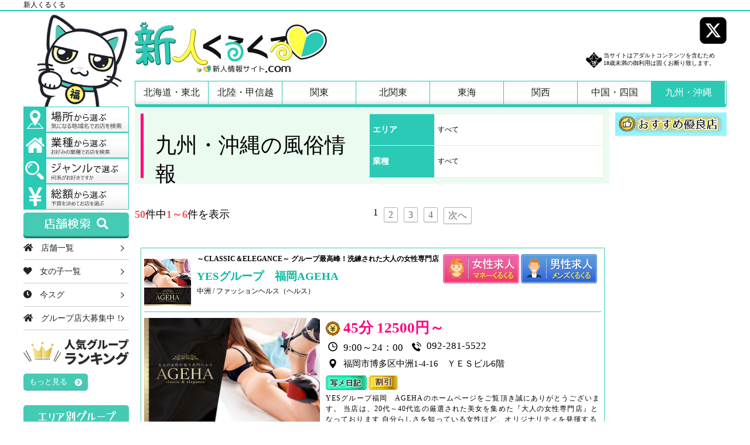

--- FILE ---
content_type: text/html; charset=UTF-8
request_url: https://www.newface-kuru2.com/kyusyu-okinawa/shoplists
body_size: 9030
content:
<!doctype html>
<html lang="ja">
<head>
<meta charset="utf-8">
<title>新人くるくる</title>
<meta http-equiv="Content-Type" content="text/html; charset=UTF-8" />
<meta name="viewport" content="width=1200,initial-scale=1">
<meta name="keywords" content="" />
<meta name="description" content="" />
<meta name="Author" content="" />
<meta http-equiv="content-style-type" content="text/css" />
<meta http-equiv="content-script-type" content="text/javascript" />
<meta http-equiv="expires" content="0">
<meta http-equiv="cache-control" content="no-cache">
<meta http-equiv="pragma" content="no-cache">
<link rev="made" href="mailto:info@newface-kuru2.com" />
<link rel="next" href="" />
<link rel="stylesheet" type="text/css" href="/css/layout.css" />
<link rel="stylesheet" type="text/css" href="/css/side.css" />
<link rel="stylesheet" type="text/css" href="/css/main.css" />
<link rel="stylesheet" type="text/css" href="/css/shop.css" />
<link rel="stylesheet" type="text/css" href="/css/table.css" />
<link rel="stylesheet" type="text/css" href="/css/style.css" />
<link rel="stylesheet" type="text/css" href="/css/etc.css" />
<link rel="stylesheet" type="text/css" href="/css/renewal.css" />
<link href="//netdna.bootstrapcdn.com/font-awesome/4.7.0/css/font-awesome.min.css" rel="stylesheet">
<link rel ="stylesheet" href="https://cdnjs.cloudflare.com/ajax/libs/font-awesome/5.15.4/css/all.min.css">
<script type="text/javascript" src="//code.jquery.com/jquery-latest.js"></script>

<link rel="shortcut icon" href="/img/favicon/favicon.ico">
<link rel="icon" type="image/png" sizes="32x32" href="/img/favicon/favicon-32x32.png">
<link rel="icon" type="image/png" sizes="96x96" href="/img/favicon/favicon-96x96.png">
<link rel="icon" type="image/png" sizes="16x16" href="/img/favicon/favicon-16x16.png">
<link rel="manifest" href="/img/favicon/manifest.json">
<meta name="msapplication-TileColor" content="#ffffff">
<meta name="msapplication-TileImage" content="/img/favicon/ms-icon-144x144.png">
<meta name="theme-color" content="#ffffff">
</head>
<body>

<header>
	<div id="header-line">
	<div class="contents-wrapper-width1200">
			
		<div class="catchcopy">
			<h1>新人くるくる</h1>
		</div>
		<!--
		<ul class="header-line-menu">
			<li><a href="">menu1</a></li>
			<li><a href="">menu2</a></li>
		</ul>
		-->
	</div><!-- // contents-wrapper-width1200 -->
	</div><!-- // header-line -->

	<div id="header-main-section">
	<div class="contents-wrapper-width1200">
		<div class="figure">

		</div>

		<div class="logo">
			<a href="/"><img src="/img/header/logo.png" alt="" /></a>
		</div>

		<div class="banner">
		</div>

		<ul class="sns">
			<!-- <li><a href=""><img src="/img/header/icon_facebook.jpg" alt="" /></a></li> -->
			<!--<li><a href=""><img src="/img/header/icon_google.jpg" alt="" /></a></li>-->
			<!-- <li><a href=""><img src="/img/header/icon_instagram.jpg" alt="" /></a></li> -->
			<li><a href="https://x.com/kuru2_newface" target="_blank"><img src="/img/header/icon_twitter.jpg" alt="" /></a></li>
		</ul>



		<div class="adult-copy">
		当サイトはアダルトコンテンツを含むため<br />
		18歳未満の御利用は固くお断り致します。
		</div>



		<ul class="menu">
			<li class="">
				<a href="/hokkaido-tohoku">北海道・東北</a>
				<ul class="child">
					<li><a href="/hokkaido-tohoku/hokkaido">北海道</a></li>
					<li><a href="/hokkaido-tohoku/miyagi">宮城県</a></li>
					<li><a href="/hokkaido-tohoku/fukushima">福島県</a></li>
					<li><a href="/hokkaido-tohoku/yamagata">山形県</a></li>
					<li><a href="/hokkaido-tohoku/akita">秋田県</a></li>
					<li><a href="/hokkaido-tohoku/iwate">岩手県</a></li>
					<li><a href="/hokkaido-tohoku/aomori">青森県</a></li>
				</ul>
			</li>
			<li class="">
				<a href="/hokuriku-koshinetsu">北陸・甲信越</a>
				<ul class="child">
					<li><a href="/hokuriku-koshinetsu/ishikawa">石川県</a></li>
					<li><a href="/hokuriku-koshinetsu/fukui">福井県</a></li>
					<li><a href="/hokuriku-koshinetsu/toyama">富山県</a></li>
					<li><a href="/hokuriku-koshinetsu/niigata">新潟県</a></li>
					<li><a href="/hokuriku-koshinetsu/nagano">長野県</a></li>
					<li><a href="/hokuriku-koshinetsu/yamanashi">山梨県</a></li>
				</ul>
			</li>
			<li class="">
				<a href="/kanto">関東</a>
				<ul class="child">
					<li><a href="/kanto/tokyo">東京都</a></li>
					<li><a href="/kanto/saitama">埼玉県</a></li>
					<li><a href="/kanto/kanagawa">神奈川県</a></li>
					<li><a href="/kanto/chiba">千葉県</a></li>
				</ul>
			</li>
			<li class="">
				<a href="/kitakanto">北関東</a>
				<ul class="child">
					<li><a href="/kitakanto/tochigi">栃木県</a></li>
					<li><a href="/kitakanto/ibaraki">茨城県</a></li>
					<li><a href="/kitakanto/gunma">群馬県</a></li>
				</ul>
			</li>
			<li class="">
				<a href="/tokai">東海</a>
				<ul class="child">
					<li><a href="/tokai/aichi">愛知県</a></li>
					<li><a href="/tokai/shizuoka">静岡県</a></li>
					<li><a href="/tokai/mie">三重県</a></li>
					<li><a href="/tokai/gifu">岐阜県</a></li>
				</ul>
			</li>
			<li class="">
				<a href="/kansai">関西</a>
				<ul class="child">
					<li><a href="/kansai/osaka">大阪府</a></li>
					<li><a href="/kansai/hyogo">兵庫県</a></li>
					<li><a href="/kansai/kyoto">京都府</a></li>
					<li><a href="/kansai/shiga">滋賀県</a></li>
					<li><a href="/kansai/nara">奈良県</a></li>
					<li><a href="/kansai/wakayama">和歌山県</a></li>
				</ul>
			</li>
			<li class="">
				<a href="/chugoku-shikoku">中国・四国</a>
				<ul class="child">
					<li><a href="/chugoku-shikoku/hiroshima">広島県</a></li>
					<li><a href="/chugoku-shikoku/okayama">岡山県</a></li>
					<li><a href="/chugoku-shikoku/yamaguchi">山口県</a></li>
					<li><a href="/chugoku-shikoku/tottori">鳥取県</a></li>
					<li><a href="/chugoku-shikoku/shimane">島根県</a></li>
					<li><a href="/chugoku-shikoku/kagawa">香川県</a></li>
					<li><a href="/chugoku-shikoku/tokushima">徳島県</a></li>
					<li><a href="/chugoku-shikoku/kochi">高知県</a></li>
					<li><a href="/chugoku-shikoku/ehime">愛媛県</a></li>
				</ul>
			</li>
			<li class="selected">
				<a href="/kyusyu-okinawa">九州・沖縄</a>
				<ul class="child">
					<li><a href="/kyusyu-okinawa/fukuoka">福岡県</a></li>
					<li><a href="/kyusyu-okinawa/nagasaki">長崎県</a></li>
					<li><a href="/kyusyu-okinawa/oita">大分県</a></li>
					<li><a href="/kyusyu-okinawa/saga">佐賀県</a></li>
					<li><a href="/kyusyu-okinawa/kumamoto">熊本県</a></li>
					<li><a href="/kyusyu-okinawa/miyazaki">宮崎県</a></li>
					<li><a href="/kyusyu-okinawa/kagoshima">鹿児島県</a></li>
					<li><a href="/kyusyu-okinawa/okinawa">沖縄県</a></li>
				</ul>
			</li>
		</ul>

	</div><!-- // contents-wrapper-width1200 -->
	</div><!-- // header-main-section -->

	
</header>

<script>
$(function(){
	$('.menu li').hover(function(){
		$("ul:not(:animated)", this).slideDown();
		}, function(){
			$("ul.child",this).slideUp();
	});
});
</script>

<div class="container-wrapper">
<div class="contents-wrapper-width1200">

<script>
$(function(){
	$('.side-search-body dd').hover(function(){
		$(".search-option-wrapper:not(:animated)", this).fadeIn();
		}, function(){
			$(".search-option-wrapper",this).fadeOut();
	});
});
</script>


<script>
$(document).ready(function(){
	$('.all-check-btn').on('click', function() {
		var index = $('.all-check-btn').index(this);
		var cn_all_check = 'all-check'+index;
		var cn_check = 'check'+index;

		if($('.' + cn_all_check + ':checkbox').prop("checked")){
			$('.' + cn_check + ':checkbox').prop('checked', $(this).is(':checked'));
		}else{
			$('.' + cn_check + ':checkbox').prop('checked', false);
		}
	})
})
</script>



<nav>
<div id="search-wrapper">

<ul class="search-item">
<form name="search" method="get" action="/kyusyu-okinawa/srhshoplists">
<input type="hidden" name="p_area" value="008">


	<dl class="side-search-body">
		<dd class="search-area">
			<a href="#"><img src="/img/left/left_menu1.png" alt="" />
			</a>
			<div class="search-option-wrapper">
				<div class="search-option">
					<div class="search-option-list">
						<div class="step1-wrapper">
							<div class="step1 step-area">福岡県								<div class="all-check">
									<label><input type="checkbox" name="" class="checkbox-area all-check-btn all-check0" >
										<span class="checkbox-parts">全てチェック</span>
									</label>
								</div>
							</div>
						</div>
						<div class="step2-wrapper">
							<li>
							<label>
								<input type="checkbox" name="s_areas" class="checkbox-area check0" value="008001001" >
								<span class="checkbox-parts">中洲</span>
							</label>
							</li>

							<li>
							<label>
								<input type="checkbox" name="s_areas" class="checkbox-area check0" value="008001002" >
								<span class="checkbox-parts">博多</span>
							</label>
							</li>

							<li>
							<label>
								<input type="checkbox" name="s_areas" class="checkbox-area check0" value="008001003" >
								<span class="checkbox-parts">天神</span>
							</label>
							</li>

							<li>
							<label>
								<input type="checkbox" name="s_areas" class="checkbox-area check0" value="008001004" >
								<span class="checkbox-parts">福岡市（その他）</span>
							</label>
							</li>

							<li>
							<label>
								<input type="checkbox" name="s_areas" class="checkbox-area check0" value="008001005" >
								<span class="checkbox-parts">小倉</span>
							</label>
							</li>

							<li>
							<label>
								<input type="checkbox" name="s_areas" class="checkbox-area check0" value="008001006" >
								<span class="checkbox-parts">久留米</span>
							</label>
							</li>

							<li>
							<label>
								<input type="checkbox" name="s_areas" class="checkbox-area check0" value="008001007" >
								<span class="checkbox-parts">その他</span>
							</label>
							</li>

</div>						<div class="step1-wrapper">
							<div class="step1 step-area">長崎県								<div class="all-check">
									<label><input type="checkbox" name="" class="checkbox-area all-check-btn all-check1" >
										<span class="checkbox-parts">全てチェック</span>
									</label>
								</div>
							</div>
						</div>
						<div class="step2-wrapper">
							<li>
							<label>
								<input type="checkbox" name="s_areas" class="checkbox-area check1" value="008002001" >
								<span class="checkbox-parts">長崎</span>
							</label>
							</li>

							<li>
							<label>
								<input type="checkbox" name="s_areas" class="checkbox-area check1" value="008002002" >
								<span class="checkbox-parts">佐世保</span>
							</label>
							</li>

							<li>
							<label>
								<input type="checkbox" name="s_areas" class="checkbox-area check1" value="008002003" >
								<span class="checkbox-parts">大村</span>
							</label>
							</li>

							<li>
							<label>
								<input type="checkbox" name="s_areas" class="checkbox-area check1" value="008002004" >
								<span class="checkbox-parts">諫早</span>
							</label>
							</li>

							<li>
							<label>
								<input type="checkbox" name="s_areas" class="checkbox-area check1" value="008002005" >
								<span class="checkbox-parts">その他</span>
							</label>
							</li>

</div>						<div class="step1-wrapper">
							<div class="step1 step-area">大分県								<div class="all-check">
									<label><input type="checkbox" name="" class="checkbox-area all-check-btn all-check2" >
										<span class="checkbox-parts">全てチェック</span>
									</label>
								</div>
							</div>
						</div>
						<div class="step2-wrapper">
							<li>
							<label>
								<input type="checkbox" name="s_areas" class="checkbox-area check2" value="008003001" >
								<span class="checkbox-parts">大分</span>
							</label>
							</li>

							<li>
							<label>
								<input type="checkbox" name="s_areas" class="checkbox-area check2" value="008003002" >
								<span class="checkbox-parts">別府</span>
							</label>
							</li>

							<li>
							<label>
								<input type="checkbox" name="s_areas" class="checkbox-area check2" value="008003003" >
								<span class="checkbox-parts">その他</span>
							</label>
							</li>

</div>						<div class="step1-wrapper">
							<div class="step1 step-area">佐賀県								<div class="all-check">
									<label><input type="checkbox" name="" class="checkbox-area all-check-btn all-check3" >
										<span class="checkbox-parts">全てチェック</span>
									</label>
								</div>
							</div>
						</div>
						<div class="step2-wrapper">
							<li>
							<label>
								<input type="checkbox" name="s_areas" class="checkbox-area check3" value="008004001" >
								<span class="checkbox-parts">佐賀</span>
							</label>
							</li>

							<li>
							<label>
								<input type="checkbox" name="s_areas" class="checkbox-area check3" value="008004002" >
								<span class="checkbox-parts">その他</span>
							</label>
							</li>

</div>						<div class="step1-wrapper">
							<div class="step1 step-area">熊本県								<div class="all-check">
									<label><input type="checkbox" name="" class="checkbox-area all-check-btn all-check4" >
										<span class="checkbox-parts">全てチェック</span>
									</label>
								</div>
							</div>
						</div>
						<div class="step2-wrapper">
							<li>
							<label>
								<input type="checkbox" name="s_areas" class="checkbox-area check4" value="008005001" >
								<span class="checkbox-parts">熊本</span>
							</label>
							</li>

							<li>
							<label>
								<input type="checkbox" name="s_areas" class="checkbox-area check4" value="008005002" >
								<span class="checkbox-parts">その他</span>
							</label>
							</li>

</div>						<div class="step1-wrapper">
							<div class="step1 step-area">宮崎県								<div class="all-check">
									<label><input type="checkbox" name="" class="checkbox-area all-check-btn all-check5" >
										<span class="checkbox-parts">全てチェック</span>
									</label>
								</div>
							</div>
						</div>
						<div class="step2-wrapper">
							<li>
							<label>
								<input type="checkbox" name="s_areas" class="checkbox-area check5" value="008006001" >
								<span class="checkbox-parts">宮崎</span>
							</label>
							</li>

							<li>
							<label>
								<input type="checkbox" name="s_areas" class="checkbox-area check5" value="008006002" >
								<span class="checkbox-parts">都城</span>
							</label>
							</li>

							<li>
							<label>
								<input type="checkbox" name="s_areas" class="checkbox-area check5" value="008006003" >
								<span class="checkbox-parts">延岡</span>
							</label>
							</li>

							<li>
							<label>
								<input type="checkbox" name="s_areas" class="checkbox-area check5" value="008006004" >
								<span class="checkbox-parts">その他</span>
							</label>
							</li>

</div>						<div class="step1-wrapper">
							<div class="step1 step-area">鹿児島県								<div class="all-check">
									<label><input type="checkbox" name="" class="checkbox-area all-check-btn all-check6" >
										<span class="checkbox-parts">全てチェック</span>
									</label>
								</div>
							</div>
						</div>
						<div class="step2-wrapper">
							<li>
							<label>
								<input type="checkbox" name="s_areas" class="checkbox-area check6" value="008007001" >
								<span class="checkbox-parts">鹿児島</span>
							</label>
							</li>

							<li>
							<label>
								<input type="checkbox" name="s_areas" class="checkbox-area check6" value="008007002" >
								<span class="checkbox-parts">国分</span>
							</label>
							</li>

							<li>
							<label>
								<input type="checkbox" name="s_areas" class="checkbox-area check6" value="008007003" >
								<span class="checkbox-parts">その他</span>
							</label>
							</li>

</div>						<div class="step1-wrapper">
							<div class="step1 step-area">沖縄県								<div class="all-check">
									<label><input type="checkbox" name="" class="checkbox-area all-check-btn all-check7" >
										<span class="checkbox-parts">全てチェック</span>
									</label>
								</div>
							</div>
						</div>
						<div class="step2-wrapper">
							<li>
							<label>
								<input type="checkbox" name="s_areas" class="checkbox-area check7" value="008008001" >
								<span class="checkbox-parts">那覇</span>
							</label>
							</li>

							<li>
							<label>
								<input type="checkbox" name="s_areas" class="checkbox-area check7" value="008008002" >
								<span class="checkbox-parts">沖縄</span>
							</label>
							</li>

							<li>
							<label>
								<input type="checkbox" name="s_areas" class="checkbox-area check7" value="008008003" >
								<span class="checkbox-parts">その他</span>
							</label>
							</li>

</div>					</div><!-- // search-option-list -->
				</div><!-- // search-option -->
			</div><!-- // search-option-wrapper -->
		</dd><!-- // search-area-->


		<dd class="search-shop-type">
			<a href="#"><img src="/img/left/left_menu2.png" alt="" />
			</a>
			<div class="search-option-wrapper">
				<div class="search-option">
					<div class="search-option-list">
						<div class="step1-wrapper">
							<div class="step1 step-type">風俗系								<div class="all-check">
									<label><input type="checkbox" name="" class="checkbox-area all-check-btn all-check8" >
										<span class="checkbox-parts">全てチェック</span>
									</label>
								</div>
							</div>
						</div>
						<div class="step2-wrapper">
							<li>
								<label>
									<input type="checkbox" name="s_types" class="checkbox-area check8" value="001001" >
									<span class="checkbox-parts">ソープランド(ソープ)</span>
								</label>
							</li>
							<li>
								<label>
									<input type="checkbox" name="s_types" class="checkbox-area check8" value="001002" >
									<span class="checkbox-parts">ファッションヘルス（ヘルス）</span>
								</label>
							</li>
							<li>
								<label>
									<input type="checkbox" name="s_types" class="checkbox-area check8" value="001003" >
									<span class="checkbox-parts">ホテルヘルス（ホテヘル）</span>
								</label>
							</li>
							<li>
								<label>
									<input type="checkbox" name="s_types" class="checkbox-area check8" value="001004" >
									<span class="checkbox-parts">デリバリーヘルス（デリヘル）</span>
								</label>
							</li>
							<li>
								<label>
									<input type="checkbox" name="s_types" class="checkbox-area check8" value="001005" >
									<span class="checkbox-parts">イメージクラブ（イメクラ）</span>
								</label>
							</li>
							<li>
								<label>
									<input type="checkbox" name="s_types" class="checkbox-area check8" value="001006" >
									<span class="checkbox-parts">エステ&マッサージ</span>
								</label>
							</li>
							<li>
								<label>
									<input type="checkbox" name="s_types" class="checkbox-area check8" value="001007" >
									<span class="checkbox-parts">SMクラブ･M性感</span>
								</label>
							</li>
							<li>
								<label>
									<input type="checkbox" name="s_types" class="checkbox-area check8" value="001008" >
									<span class="checkbox-parts">ピンクサロン(ピンサロ)</span>
								</label>
							</li>
							<li>
								<label>
									<input type="checkbox" name="s_types" class="checkbox-area check8" value="001009" >
									<span class="checkbox-parts">プロダクション</span>
								</label>
							</li>
							<li>
								<label>
									<input type="checkbox" name="s_types" class="checkbox-area check8" value="001010" >
									<span class="checkbox-parts">出会い喫茶(カフェ)</span>
								</label>
							</li>
							<li>
								<label>
									<input type="checkbox" name="s_types" class="checkbox-area check8" value="001011" >
									<span class="checkbox-parts">チャット･テレフォンレディー</span>
								</label>
							</li>
							<li>
								<label>
									<input type="checkbox" name="s_types" class="checkbox-area check8" value="001012" >
									<span class="checkbox-parts">オナクラ･ハンドサービス</span>
								</label>
							</li>
							<li>
								<label>
									<input type="checkbox" name="s_types" class="checkbox-area check8" value="001013" >
									<span class="checkbox-parts">カンパイ･セクキャバ･セクパブ</span>
								</label>
							</li>
							<li>
								<label>
									<input type="checkbox" name="s_types" class="checkbox-area check8" value="001014" >
									<span class="checkbox-parts">その他</span>
								</label>
							</li>
</div>					</div><!-- // search-option-list -->
				</div><!-- // search-option -->
			</div><!-- // search-option-wrapper -->
		</dd><!-- // search-shop-type -->




		<dd class="search-shop-genre">
			<a href="#"><img src="/img/left/left_menu3.png" alt="" />
			</a>
			<div class="search-option-wrapper">
				<div class="search-option">
					<div class="search-option-list">
						<div class="step1-wrapper">
							<div class="step1 step-genre">タイプ								<div class="all-check">
									<label><input type="checkbox" name="" class="checkbox-area all-check-btn all-check9" >
										<span class="checkbox-parts">全てチェック</span>
									</label>
								</div>
							</div>
						</div>
						<div class="step2-wrapper">
							<li>
								<label>
									<input type="checkbox" name="s_genres" class="checkbox-area check9" value="001001" >
									<span class="checkbox-parts">人妻</span>
								</label>
							</li>
							<li>
								<label>
									<input type="checkbox" name="s_genres" class="checkbox-area check9" value="001002" >
									<span class="checkbox-parts">熟女</span>
								</label>
							</li>
							<li>
								<label>
									<input type="checkbox" name="s_genres" class="checkbox-area check9" value="001003" >
									<span class="checkbox-parts">素人・未経験</span>
								</label>
							</li>
							<li>
								<label>
									<input type="checkbox" name="s_genres" class="checkbox-area check9" value="001004" >
									<span class="checkbox-parts">巨乳・爆乳</span>
								</label>
							</li>
							<li>
								<label>
									<input type="checkbox" name="s_genres" class="checkbox-area check9" value="001005" >
									<span class="checkbox-parts">貧乳・微乳</span>
								</label>
							</li>
							<li>
								<label>
									<input type="checkbox" name="s_genres" class="checkbox-area check9" value="001006" >
									<span class="checkbox-parts">ぽっちゃり・デブ専</span>
								</label>
							</li>
							<li>
								<label>
									<input type="checkbox" name="s_genres" class="checkbox-area check9" value="001007" >
									<span class="checkbox-parts">痴女・S女</span>
								</label>
							</li>
							<li>
								<label>
									<input type="checkbox" name="s_genres" class="checkbox-area check9" value="001008" >
									<span class="checkbox-parts">奴隷・M女</span>
								</label>
							</li>
							<li>
								<label>
									<input type="checkbox" name="s_genres" class="checkbox-area check9" value="001009" >
									<span class="checkbox-parts">AV女優</span>
								</label>
							</li>
							<li>
								<label>
									<input type="checkbox" name="s_genres" class="checkbox-area check9" value="001010" >
									<span class="checkbox-parts">お姉さん・キレイ系</span>
								</label>
							</li>
							<li>
								<label>
									<input type="checkbox" name="s_genres" class="checkbox-area check9" value="001011" >
									<span class="checkbox-parts">ロリ・妹系</span>
								</label>
							</li>
							<li>
								<label>
									<input type="checkbox" name="s_genres" class="checkbox-area check9" value="001012" >
									<span class="checkbox-parts">ギャル</span>
								</label>
							</li>
							<li>
								<label>
									<input type="checkbox" name="s_genres" class="checkbox-area check9" value="001013" >
									<span class="checkbox-parts">金髪(外国人)</span>
								</label>
							</li>
							<li>
								<label>
									<input type="checkbox" name="s_genres" class="checkbox-area check9" value="001014" >
									<span class="checkbox-parts">韓国(韓デリ)</span>
								</label>
							</li>
							<li>
								<label>
									<input type="checkbox" name="s_genres" class="checkbox-area check9" value="001015" >
									<span class="checkbox-parts">アジアン</span>
								</label>
							</li>
							<li>
								<label>
									<input type="checkbox" name="s_genres" class="checkbox-area check9" value="001016" >
									<span class="checkbox-parts">ニューハーフ</span>
								</label>
							</li>
							<li>
								<label>
									<input type="checkbox" name="s_genres" class="checkbox-area check9" value="001017" >
									<span class="checkbox-parts">シチュエーション・コスチューム</span>
								</label>
							</li>
</div>						<div class="step1-wrapper">
							<div class="step1 step-genre">プレイ								<div class="all-check">
									<label><input type="checkbox" name="" class="checkbox-area all-check-btn all-check10" >
										<span class="checkbox-parts">全てチェック</span>
									</label>
								</div>
							</div>
						</div>
						<div class="step2-wrapper">
							<li>
								<label>
									<input type="checkbox" name="s_genres" class="checkbox-area check10" value="002001" >
									<span class="checkbox-parts">回春性感マッサージ</span>
								</label>
							</li>
							<li>
								<label>
									<input type="checkbox" name="s_genres" class="checkbox-area check10" value="002002" >
									<span class="checkbox-parts">アロマエステ</span>
								</label>
							</li>
							<li>
								<label>
									<input type="checkbox" name="s_genres" class="checkbox-area check10" value="002003" >
									<span class="checkbox-parts">M性感</span>
								</label>
							</li>
							<li>
								<label>
									<input type="checkbox" name="s_genres" class="checkbox-area check10" value="002004" >
									<span class="checkbox-parts">オナクラ・手コキ</span>
								</label>
							</li>
							<li>
								<label>
									<input type="checkbox" name="s_genres" class="checkbox-area check10" value="002005" >
									<span class="checkbox-parts">コスプレ・イメクラ</span>
								</label>
							</li>
							<li>
								<label>
									<input type="checkbox" name="s_genres" class="checkbox-area check10" value="002006" >
									<span class="checkbox-parts">SM</span>
								</label>
							</li>
							<li>
								<label>
									<input type="checkbox" name="s_genres" class="checkbox-area check10" value="002007" >
									<span class="checkbox-parts">AF</span>
								</label>
							</li>
							<li>
								<label>
									<input type="checkbox" name="s_genres" class="checkbox-area check10" value="002008" >
									<span class="checkbox-parts">即尺(即プレイ)</span>
								</label>
							</li>
							<li>
								<label>
									<input type="checkbox" name="s_genres" class="checkbox-area check10" value="002009" >
									<span class="checkbox-parts">フェチ・マニア</span>
								</label>
							</li>
							<li>
								<label>
									<input type="checkbox" name="s_genres" class="checkbox-area check10" value="002010" >
									<span class="checkbox-parts">マットプレイ</span>
								</label>
							</li>
							<li>
								<label>
									<input type="checkbox" name="s_genres" class="checkbox-area check10" value="002011" >
									<span class="checkbox-parts">3P(複数)</span>
								</label>
							</li>
							<li>
								<label>
									<input type="checkbox" name="s_genres" class="checkbox-area check10" value="002012" >
									<span class="checkbox-parts">夜這い</span>
								</label>
							</li>
</div>						<div class="step1-wrapper">
							<div class="step1 step-genre">オプション								<div class="all-check">
									<label><input type="checkbox" name="" class="checkbox-area all-check-btn all-check11" >
										<span class="checkbox-parts">全てチェック</span>
									</label>
								</div>
							</div>
						</div>
						<div class="step2-wrapper">
							<li>
								<label>
									<input type="checkbox" name="s_genres" class="checkbox-area check11" value="003001" >
									<span class="checkbox-parts">顔射・ぶっかけ</span>
								</label>
							</li>
							<li>
								<label>
									<input type="checkbox" name="s_genres" class="checkbox-area check11" value="003002" >
									<span class="checkbox-parts">イラマチオ・ごっくん</span>
								</label>
							</li>
							<li>
								<label>
									<input type="checkbox" name="s_genres" class="checkbox-area check11" value="003003" >
									<span class="checkbox-parts">聖水・浣腸</span>
								</label>
							</li>
							<li>
								<label>
									<input type="checkbox" name="s_genres" class="checkbox-area check11" value="003004" >
									<span class="checkbox-parts">待ち合わせ</span>
								</label>
							</li>
							<li>
								<label>
									<input type="checkbox" name="s_genres" class="checkbox-area check11" value="003005" >
									<span class="checkbox-parts">写真・動画撮影</span>
								</label>
							</li>
							<li>
								<label>
									<input type="checkbox" name="s_genres" class="checkbox-area check11" value="003006" >
									<span class="checkbox-parts">オナニー鑑賞</span>
								</label>
							</li>
</div>						<div class="step1-wrapper">
							<div class="step1 step-genre">その他								<div class="all-check">
									<label><input type="checkbox" name="" class="checkbox-area all-check-btn all-check12" >
										<span class="checkbox-parts">全てチェック</span>
									</label>
								</div>
							</div>
						</div>
						<div class="step2-wrapper">
							<li>
								<label>
									<input type="checkbox" name="s_genres" class="checkbox-area check12" value="004001" >
									<span class="checkbox-parts">早朝営業</span>
								</label>
							</li>
							<li>
								<label>
									<input type="checkbox" name="s_genres" class="checkbox-area check12" value="004002" >
									<span class="checkbox-parts">深夜２時過ぎまで営業</span>
								</label>
							</li>
							<li>
								<label>
									<input type="checkbox" name="s_genres" class="checkbox-area check12" value="004003" >
									<span class="checkbox-parts">24時間営業</span>
								</label>
							</li>
</div>					</div><!-- // search-option-list -->
				</div><!-- // search-option -->
			</div><!-- // search-option-wrapper -->
		</dd><!-- // search-shop-genre -->



		<dd class="search-shop-cost">
			<a href="#"><img src="/img/left/left_menu4.png" alt="" />
			</a>
			<div class="search-option-wrapper">
				<div class="search-option">
					<div class="search-option-list">
						<div class="step1-wrapper">
							<div class="step1 step-cost">価格帯								<div class="all-check">
									<label><input type="checkbox" name="" class="checkbox-area all-check-btn all-check13" >
										<span class="checkbox-parts">全てチェック</span>
									</label>
								</div>
							</div>
						</div>
						<div class="step2-wrapper">
							<li>
								<label>
									<input type="checkbox" name="s_costs" class="checkbox-area check13" value="001001" >
									<span class="checkbox-parts">高級</span>
								</label>
							</li>
							<li>
								<label>
									<input type="checkbox" name="s_costs" class="checkbox-area check13" value="001002" >
									<span class="checkbox-parts">一般</span>
								</label>
							</li>
							<li>
								<label>
									<input type="checkbox" name="s_costs" class="checkbox-area check13" value="001003" >
									<span class="checkbox-parts">激安</span>
								</label>
							</li>
</div>					</div><!-- // search-option-list -->
				</div><!-- // search-option -->
			</div><!-- // search-option-wrapper -->
		</dd><!-- // search-shop-cost -->

		<div class="search-bt search-confirm">
			<button class="search-bt">店舗検索 <i class="fa fa-search" aria-hidden="true"></i></button>
		</div>
		<!--<li><input type="submit" class="submit_btn_shop" value="" /></li>-->

		<li class="arrow"><a href="/kyusyu-okinawa/shoplists"><i class="fa fa-home" aria-hidden="true"></i>　店舗一覧</a></li>
		<li class="arrow"><a href="/kyusyu-okinawa/girllists"><i class="fa fa-heart" aria-hidden="true"></i>　女の子一覧</a></li>
		<li class="arrow"><a href="/kyusyu-okinawa/readygirllists"><i class="fa fa-clock-o" aria-hidden="true"></i>　今スグ</a></li>
		<li class="arrow"><a href="/kyusyu-okinawa/grouplists"><i class="fa fa-home" aria-hidden="true"></i>　グループ店大募集中！</a></li>

	</dl><!-- // side-search-body -->

</form>

</ul><!-- // search-item -->


<section class="group-ranking-left">
	<h2 class="title">
		<img src="/img/ranking/groupRanking_title.svg" alt="グループランキング"/>
	</h2>
	<div class="banner-wrap">
	</div>

	<div class="btn-wrap">
		<a href="/kyusyu-okinawa/group/">もっと見る</a>
	</div>

</section>

<section class="group-ranking-area">
	<h1 class="group-ranking-area-title">
		エリア別グループ
	</h1>
	<div class="group-ranking-area-body">
		<li><a href="/group/">全国</a></li>
		<li><a href="/hokkaido-tohoku/group/">北海道・東北</a></li>
		<li><a href="/hokuriku-koshinetsu/group/">北陸・甲信越</a></li>
		<li><a href="/kanto/group/">関東</a></li>
		<li><a href="/kitakanto/group/">北関東</a></li>
		<li><a href="/tokai/group/">東海</a></li>
		<li><a href="/kansai/group/">関西</a></li>
		<li><a href="/chugoku-shikoku/group/">中国・四国</a></li>
		<li><a href="/kyusyu-okinawa/group/">九州・沖縄</a></li>
	</div>
</section>

</div><!-- // search-wrapper -->




</nav>
<section class="wrapper-width810">


	<div id="search-info-wrapper">
		<div class="area1">
			九州・沖縄の風俗情報
		</div>

		<div class="information">
			<table class="tb-area-info">
			<tr>
				<th>エリア</th>
				<td>
すべて				</td>
			</tr>
			<tr>
				<th>業種</th>
				<td>
すべて				</td>
			</tr>
			</table>
		</div>
	</div><!-- // search-info-wrapper -->


	<div class="paging">

		<p class="count"><b class="f-cl-red">50</b>件中<b class="f-cl-red">1～6</b>件を表示</p>
		<ul class="number">
	<li><span class="page-fix">1</span></li><li><a href="/kyusyu-okinawa/shoplists/2" data-ci-pagination-page="2">2</a></li><li><a href="/kyusyu-okinawa/shoplists/3" data-ci-pagination-page="3">3</a></li><li><a href="/kyusyu-okinawa/shoplists/4" data-ci-pagination-page="4">4</a></li><li><a href="/kyusyu-okinawa/shoplists/2" data-ci-pagination-page="2" rel="next">次へ</a></li><a href="/kyusyu-okinawa/shoplists/9" data-ci-pagination-page="9"></a>		</ul>

	</div><!-- // paging -->
	
	<div id="search-result-list">
		<li class="plan-standard">
			<dl class="shop-info">
				<dd class="button">
										<a href="//money-kuru2.com/shop/view/25851" target="_blank" /><img src="/img/common/button_girl_recruit.png" alt="" /></a>
															<a href="//mens-kuru2.com/shop/view/25823" target="_blank" /><img src="/img/common/button_man_recruit.png" alt="" /></a>
									</dd>
				<dd class="logo">
					<a href="/shop/view/25754"><img src="http://www.newface-kuru2.com/shop/img/25754/1" alt="YESグループ　福岡AGEHA" width="80" height="80" onerror="this.style.display='none'" /></a>
				</dd>
				<dd class="copy">～CLASSIC＆ELEGANCE～ グループ最高峰！洗練された大人の女性専門店</dd>
				<dd class="name"><a href="/shop/view/25754">YESグループ　福岡AGEHA</a></dd>
				<dd class="area">中洲 / ファッションヘルス（ヘルス）</dd>
			</dl>
			<dl class="shop-default">
				<dd class="banner">
					<a href="/shop/view/25754"><img src="http://www.newface-kuru2.com/shop/img/25754/2" alt="YESグループ　福岡AGEHA" onerror="this.style.display='none'" /></a>
				</dd>
				<dd class="price"><strong class="color-ff0080">45分 12500円～</strong></dd>
				<dd class="worktime">9:00～24：00</dd>
				<dd class="tel">092-281-5522</dd>
				<dd class="area">福岡市博多区中洲1-4-16　ＹＥＳビル6階</dd>
				<dd class="option">
					<img src="/img/list/icon_diary.png" alt="" />
					<img src="/img/list/icon_discount.png" alt="" />
				</dd>
				<dd class="comment">
				YESグループ福岡　AGEHAのホームページをご覧頂き誠にありがとうございます。
当店は、20代～40代迄の厳選された美女を集めた『大人の女性専門店』となっております
自分らしさを知っている女性ほど、オリジナリティを発揮する方法の幅も広く、
自分の美しさをよく理解しているもの。
内面から輝きを放つ女性そういった魅力あふれる方を集めました。
是非、当店がオススメする女性と至極のお時間をお楽しみ下さい。
				</dd>
			</dl>
		</li>
		<li class="plan-standard">
			<dl class="shop-info">
				<dd class="button">
										<a href="//money-kuru2.com/shop/view/26226" target="_blank" /><img src="/img/common/button_girl_recruit.png" alt="" /></a>
															<a href="//mens-kuru2.com/shop/view/26203" target="_blank" /><img src="/img/common/button_man_recruit.png" alt="" /></a>
									</dd>
				<dd class="logo">
					<a href="/shop/view/26221"><img src="http://www.newface-kuru2.com/shop/img/26221/1" alt="M's Kiss" width="80" height="80" onerror="this.style.display='none'" /></a>
				</dd>
				<dd class="copy"></dd>
				<dd class="name"><a href="/shop/view/26221">M's Kiss</a></dd>
				<dd class="area">中洲 / ファッションヘルス（ヘルス）</dd>
			</dl>
			<dl class="shop-default">
				<dd class="banner">
					<a href="/shop/view/26221"><img src="http://www.newface-kuru2.com/shop/img/26221/2" alt="M's Kiss" onerror="this.style.display='none'" /></a>
				</dd>
				<dd class="price"><strong class="color-ff0080"> 円～</strong></dd>
				<dd class="worktime">9時～24時</dd>
				<dd class="tel">092-263-7444</dd>
				<dd class="area">福岡市博多区中洲1-4-16 YESビル7F</dd>
				<dd class="option">
					<img src="/img/list/icon_diary.png" alt="" />
					<img src="/img/list/icon_discount.png" alt="" />
				</dd>
				<dd class="comment">
								</dd>
			</dl>
		</li>
		<li class="plan-standard">
			<dl class="shop-info">
				<dd class="button">
										<a href="//money-kuru2.com/shop/view/25948" target="_blank" /><img src="/img/common/button_girl_recruit.png" alt="" /></a>
															<a href="//mens-kuru2.com/shop/view/25950" target="_blank" /><img src="/img/common/button_man_recruit.png" alt="" /></a>
									</dd>
				<dd class="logo">
					<a href="/shop/view/25910"><img src="http://www.newface-kuru2.com/shop/img/25910/1" alt="ミセスコレクション" width="80" height="80" onerror="this.style.display='none'" /></a>
				</dd>
				<dd class="copy"></dd>
				<dd class="name"><a href="/shop/view/25910">ミセスコレクション</a></dd>
				<dd class="area">小倉 / デリバリーヘルス（デリヘル）</dd>
			</dl>
			<dl class="shop-default">
				<dd class="banner">
					<a href="/shop/view/25910"><img src="http://www.newface-kuru2.com/shop/img/25910/2" alt="ミセスコレクション" onerror="this.style.display='none'" /></a>
				</dd>
				<dd class="price"><strong class="color-ff0080">60分 11000円～</strong></dd>
				<dd class="worktime">9:00～翌4:00</dd>
				<dd class="tel">093-383-9117</dd>
				<dd class="area">北九州市小倉</dd>
				<dd class="option">
					<img src="/img/list/icon_diary.png" alt="" />
					<img src="/img/list/icon_discount.png" alt="" />
				</dd>
				<dd class="comment">
								</dd>
			</dl>
		</li>
		<li class="plan-standard">
			<dl class="shop-info">
				<dd class="button">
										<a href="//money-kuru2.com/shop/view/26227" target="_blank" /><img src="/img/common/button_girl_recruit.png" alt="" /></a>
														</dd>
				<dd class="logo">
					<a href="/shop/view/26222"><img src="http://www.newface-kuru2.com/shop/img/26222/1" alt="Lesson.1福岡校" width="80" height="80" onerror="this.style.display='none'" /></a>
				</dd>
				<dd class="copy">学園系イメプレ店福岡中州YESグループで平均年齢が一番若く45分コース以上で恋人・痴漢・夜這い・逆夜這いが選べます！</dd>
				<dd class="name"><a href="/shop/view/26222">Lesson.1福岡校</a></dd>
				<dd class="area">中洲 / ファッションヘルス（ヘルス）</dd>
			</dl>
			<dl class="shop-default">
				<dd class="banner">
					<a href="/shop/view/26222"><img src="http://www.newface-kuru2.com/shop/img/26222/2" alt="Lesson.1福岡校" onerror="this.style.display='none'" /></a>
				</dd>
				<dd class="price"><strong class="color-ff0080">30分 10500円～</strong></dd>
				<dd class="worktime">9時～24時</dd>
				<dd class="tel">092-281-5543</dd>
				<dd class="area">福岡市博多区中洲1-4-16 YESビル5F</dd>
				<dd class="option">
					<img src="/img/list/icon_diary.png" alt="" />
					<img src="/img/list/icon_discount.png" alt="" />
				</dd>
				<dd class="comment">
				若くて可愛い＆キレイな女の子が沢山在籍し 非日常コースに制服もお選び出来るお店です♪				</dd>
			</dl>
		</li>
		<li class="plan-standard">
			<dl class="shop-info">
				<dd class="button">
										<a href="//money-kuru2.com/shop/view/26224" target="_blank" /><img src="/img/common/button_girl_recruit.png" alt="" /></a>
														</dd>
				<dd class="logo">
					<a href="/shop/view/26219"><img src="http://www.newface-kuru2.com/shop/img/26219/1" alt="YESグループ福岡TSUBAKI" width="80" height="80" onerror="this.style.display='none'" /></a>
				</dd>
				<dd class="copy">夜這い/逆夜這い専門店</dd>
				<dd class="name"><a href="/shop/view/26219">YESグループ福岡TSUBAKI</a></dd>
				<dd class="area">中洲 / ファッションヘルス（ヘルス）</dd>
			</dl>
			<dl class="shop-default">
				<dd class="banner">
					<a href="/shop/view/26219"><img src="http://www.newface-kuru2.com/shop/img/26219/2" alt="YESグループ福岡TSUBAKI" onerror="this.style.display='none'" /></a>
				</dd>
				<dd class="price"><strong class="color-ff0080">30分 7000円～</strong></dd>
				<dd class="worktime">9時～24時</dd>
				<dd class="tel">092-281-5547</dd>
				<dd class="area">福岡県福岡市博多区中洲1-4-16　YESビル5F</dd>
				<dd class="option">
					<img src="/img/list/icon_diary.png" alt="" />
					<img src="/img/list/icon_discount.png" alt="" />
				</dd>
				<dd class="comment">
				欲求不満な素人・若妻・美人妻！をコンセプトに、夜這い/逆夜這い専門店だからこそ実現可能な【非日常的なシチュエーションプレイ】をご提供致します。				</dd>
			</dl>
		</li>
		<li class="plan-standard">
			<dl class="shop-info">
				<dd class="button">
										<a href="//money-kuru2.com/shop/view/26258" target="_blank" /><img src="/img/common/button_girl_recruit.png" alt="" /></a>
															<a href="//mens-kuru2.com/shop/view/26234" target="_blank" /><img src="/img/common/button_man_recruit.png" alt="" /></a>
									</dd>
				<dd class="logo">
					<a href="/shop/view/26252"><img src="http://www.newface-kuru2.com/shop/img/26252/1" alt="えっちなマッサージ屋さん福岡店" width="80" height="80" onerror="this.style.display='none'" /></a>
				</dd>
				<dd class="copy">0</dd>
				<dd class="name"><a href="/shop/view/26252">えっちなマッサージ屋さん福岡店</a></dd>
				<dd class="area">博多 / エステ&マッサージ</dd>
			</dl>
			<dl class="shop-default">
				<dd class="banner">
					<a href="/shop/view/26252"><img src="http://www.newface-kuru2.com/shop/img/26252/2" alt="えっちなマッサージ屋さん福岡店" onerror="this.style.display='none'" /></a>
				</dd>
				<dd class="price"><strong class="color-ff0080">60分 15400円～</strong></dd>
				<dd class="worktime">10:00～翌5:00</dd>
				<dd class="tel">092-739-8730</dd>
				<dd class="area">福岡市中央区春吉二丁目</dd>
				<dd class="option">
					<img src="/img/list/icon_diary.png" alt="" />
					<img src="/img/list/icon_discount.png" alt="" />
				</dd>
				<dd class="comment">
				風俗で遊びつくした男性が最後に行きつくのが何もせずに気持ちよくなりたいという願望
そんな男性の願望を全て叶えてくれるのが性感エステです。
ただ現在においては性感エステやメンズエステが乱立し色々なオプション含めた複雑なシステム故に分かりにくく性感エステとして一番大事な部分が疎かになっていると感じます。
ヘルスオプション等で性感が最高潮まで達しない状態での射精や単調なマッサージや手コキでのプレイで萎えてしまった経験は誰もがあるのではないでしょうか？
本来の性感エステはえっちなマッサージで疲れた身体をほぐし性感が最高潮まで高まった状態での射精こそ性感エステの醍醐味と言えます
えっちなマッサージ屋さんはうつ伏せ状態での「視覚を奪う」ことで「聴覚を過敏」な状態にし、耳元でささやかれるだけで鳥肌が立つ状態に
マッサージ中もずっと勃起しながらの状態から仰向けになると「上半身をあらわにしたえっちな姿の女性が視覚までをも刺激」します
身体がビクビク敏感になった状態での鼠径部や四つ這いでの睾丸マッサージで股間はすでに我慢汁タラタラ
最高潮に性感が高まったタイミングで全身を密着させた状態からの乳首舐めと手コキでの大量射精！

セ〇クスやオナニーを遥かに超える快楽を是非「えっちなマッサージ屋さん」で体感してください。				</dd>
			</dl>
		</li>


	</div><!-- // search-result-list -->


	<div class="paging">

		<p class="count"><b class="f-cl-red">50</b>件中<b class="f-cl-red">1～6</b>件を表示</p>
		<ul class="number">
	<li><span class="page-fix">1</span></li><li><a href="/kyusyu-okinawa/shoplists/2" data-ci-pagination-page="2">2</a></li><li><a href="/kyusyu-okinawa/shoplists/3" data-ci-pagination-page="3">3</a></li><li><a href="/kyusyu-okinawa/shoplists/4" data-ci-pagination-page="4">4</a></li><li><a href="/kyusyu-okinawa/shoplists/2" data-ci-pagination-page="2" rel="next">次へ</a></li><a href="/kyusyu-okinawa/shoplists/9" data-ci-pagination-page="9"></a>		</ul>

	</div><!-- // paging -->

</section>


<aside>
	<div id="right-banner">
		<div class="title">
			<img src="/img/right/title_recommend.jpg">
		</div>
		<ul>
			</ul>
	</div>
</aside>
</div> <!-- // contents-wrapper-width1200 -->
</div>

<footer>

	<div class="foot-container-wrap">
		<div class="foot-container-area-wrap">
			<p>全国のエリアで探す</p>
				<dl>
					<dt><a href="/hokkaido-tohoku">北海道・東北</a></dt>
					<dd><a href="/hokkaido-tohoku/hokkaido">北海道</a></dd>
					<dd><a href="/hokkaido-tohoku/miyagi">宮城県</a></dd>
					<dd><a href="/hokkaido-tohoku/fukushima">福島県</a></dd>
					<dd><a href="/hokkaido-tohoku/yamagata">山形県</a></dd>
					<dd><a href="/hokkaido-tohoku/akita">秋田県</a></dd>
					<dd><a href="/hokkaido-tohoku/iwate">岩手県</a></dd>
					<dd><a href="/hokkaido-tohoku/aomori">青森県</a></dd>
				</dl>
				<dl>
					<dt><a href="/hokuriku-koshinetsu">北陸・甲信越</a></dt>
					<dd><a href="/hokuriku-koshinetsu/ishikawa">石川県</a></dd>
					<dd><a href="/hokuriku-koshinetsu/fukui">福井県</a></dd>
					<dd><a href="/hokuriku-koshinetsu/toyama">富山県</a></dd>
					<dd><a href="/hokuriku-koshinetsu/niigata">新潟県</a></dd>
					<dd><a href="/hokuriku-koshinetsu/nagano">長野県</a></dd>
					<dd><a href="/hokuriku-koshinetsu/yamanashi">山梨県</a></dd>
				</dl>
				<dl>
					<dt><a href="/kanto">関東</a></dt>
					<dd><a href="/kanto/tokyo">東京都</a></dd>
					<dd><a href="/kanto/saitama">埼玉県</a></dd>
					<dd><a href="/kanto/kanagawa">神奈川県</a></dd>
					<dd><a href="/kanto/chiba">千葉県</a></dd>
				</dl>
				<dl>
					<dt><a href="/kitakanto">北関東</a></dt>
					<dd><a href="/kitakanto/tochigi">栃木県</a></dd>
					<dd><a href="/kitakanto/ibaraki">茨城県</a></dd>
					<dd><a href="/kitakanto/gunma">群馬県</a></dd>
				</dl>
				<dl>
					<dt><a href="/tokai">東海</a></dt>
					<dd><a href="/tokai/aichi">愛知県</a></dd>
					<dd><a href="/tokai/shizuoka">静岡県</a></dd>
					<dd><a href="/tokai/mie">三重県</a></dd>
					<dd><a href="/tokai/gifu">岐阜県</a></dd>
				</dl>
				<dl>
					<dt><a href="/kansai">関西</a></dt>
					<dd><a href="/kansai/osaka">大阪府</a></dd>
					<dd><a href="/kansai/hyogo">兵庫県</a></dd>
					<dd><a href="/kansai/kyoto">京都府</a></dd>
					<dd><a href="/kansai/shiga">滋賀県</a></dd>
					<dd><a href="/kansai/nara">奈良県</a></dd>
					<dd><a href="/kansai/wakayama">和歌山県</a></dd>
				</dl>
				<dl>
					<dt><a href="/chugoku-shikoku">中国・四国</a></dt>
					<dd><a href="/chugoku-shikoku/hiroshima">広島県</a></dd>
					<dd><a href="/chugoku-shikoku/okayama">岡山県</a></dd>
					<dd><a href="/chugoku-shikoku/yamaguchi">山口県</a></dd>
					<dd><a href="/chugoku-shikoku/tottori">鳥取県</a></dd>
					<dd><a href="/chugoku-shikoku/shimane">島根県</a></dd>
					<dd><a href="/chugoku-shikoku/kagawa">香川県</a></dd>
					<dd><a href="/chugoku-shikoku/tokushima">徳島県</a></dd>
					<dd><a href="/chugoku-shikoku/kochi">高知県</a></dd>
					<dd><a href="/chugoku-shikoku/ehime">愛媛県</a></dd>
				</dl>
				<dl>
					<dt><a href="/kyusyu-okinawa">九州・沖縄</a></dt>
					<dd><a href="/kyusyu-okinawa/fukuoka">福岡県</a></dd>
					<dd><a href="/kyusyu-okinawa/nagasaki">長崎県</a></dd>
					<dd><a href="/kyusyu-okinawa/oita">大分県</a></dd>
					<dd><a href="/kyusyu-okinawa/saga">佐賀県</a></dd>
					<dd><a href="/kyusyu-okinawa/kumamoto">熊本県</a></dd>
					<dd><a href="/kyusyu-okinawa/miyazaki">宮崎県</a></dd>
					<dd><a href="/kyusyu-okinawa/kagoshima">鹿児島県</a></dd>
					<dd><a href="/kyusyu-okinawa/okinawa">沖縄県</a></dd>
				</dl>
		</div>

	</div>


<div id="footer-menu-wrapper">
<div class="wrapper-width810">
	<p>
	<a href="/">認証ページ</a>
	<a href="/etc/about">運営者情報</a>
	<a href="/etc/privacy">プライバシーポリシー</a>
	<a href="/etc/rules">利用規約</a>
	<a href="/etc/agency">代理店お問い合わせ</a>
	<a href="/kanto/grouplists">グループ店大募集中！</a>
	<a href="/etc/contact">お問い合わせ</a>
	<a href="/etc/banner">リンク要項</a>
	<a href="/etc/sitemap">サイトマップ</a>
	</p>
</div>
</div>

<div id="footer-copy-wrapper">
<div class="contents-wrapper-width810">
		<p><img src="/img/common/copyright_logo.png" /></p>
		<p>新人くるくる.こむは、風俗営業等の規制及び業務の適正化に関する法律を遵守した新風営法届出済のお店のみを掲載しております。</p>
		<p>Copyright (c)新人くるくる.com All rights reserved.</p>
</div>
</div>



</footer><!-- Global site tag (gtag.js) - Google Analytics -->
<script async
src="https://www.googletagmanager.com/gtag/js?id=UA-161723569-1"></script>
<script>
   window.dataLayer = window.dataLayer || [];
   function gtag(){dataLayer.push(arguments);}
   gtag('js', new Date());

   gtag('config', 'UA-161723569-1');
</script>

</body> 
</html>

--- FILE ---
content_type: text/css
request_url: https://www.newface-kuru2.com/css/layout.css
body_size: 250
content:
body { 
	margin:0px;
	padding:0px;
}

header,
footer
{
	float:left;
	width:100%;
}


footer
{
  margin-top:50px;
}

nav
{
	float:left;
	width:180px;
	margin-right:10px;
}

section
{
	float:left;
	width:1010px;
	margin-bottom:10px;
}

section.wrapper-width810
{
	float:left;
	width:810px;
}
section.wrapper-width1000
{
	float:right;
	width:1000px;
}

aside
{
	float:right;
	width:190px;
	margin-top: 10px;
}
.container-wrapper {
	float: left;
	width: 100%;
}
.contents-wrapper-width1200 {margin:0 auto; width:1200px; }
.contents-wrapper-width810 {margin:0 auto; width:810px; }
.contents-wrapper-width1000 {margin:0 auto; width:1000px; }

--- FILE ---
content_type: text/css
request_url: https://www.newface-kuru2.com/css/side.css
body_size: 1552
content:
/*============================================================================================================================================================
Side Menu 
============================================================================================================================================================*/
#search-wrapper {float:left; width:180px; min-height:700px; }
#search-wrapper ul.search-item {width:180px;}
#search-wrapper ul.search-item li { font-size:1.2em; }
#search-wrapper ul.search-item li.arrow { display:block; width:180px; font-size:1.2em; padding:10px 0; box-sizing: border-box; border-bottom:1px solid #ccc; 
    background: url('/img/left/arrow.jpg') no-repeat right 8px center;
    color: #313131;
    cursor: pointer;
}
#search-wrapper ul.search-item li a{display:block;}
#search-wrapper ul.search-item li a:hover{ color:#2bcab5; }

#search-wrapper ul.search-item li input[type=submit] {width:180px; border-radius:5px; font-size:1.2em;}
.submit_btn_shop{ margin-top:5px; border:0px; width:180px; height:60px;background: url('/img/left/btn_search_shop.png') left top no-repeat;}
.submit_btn_shop:hover {cursor: pointer; }
.submit_btn_girl{ margin-top:5px; border:0px; width:180px; height:60px;background: url('/img/left/btn_search_girl.png') left top no-repeat;}
.submit_btn_girl:hover {cursor: pointer; }

#left-discount {float:left; width:180px; margin-top:10px; }
#left-discount img.banner {float:left; width:180px; height:80px;}
#left-discount ul.discount {float:left; width:170px; background:#E5FAF3; padding:5px; }
#left-discount ul.discount li { float:left;width:160px; height:182px; padding:5px; margin-bottom:5px; background:url('/img/left/discount_listbg.jpg');}
#left-discount ul.discount li dt { float:left;width:70px; height:105px; }
#left-discount ul.discount li dt img {width:70px; height:105px;}
#left-discount ul.discount li dl.info {float:right; width:85px; height:115px; }
#left-discount ul.discount li dl.price { float:right; width:150px; margin:5px 2px 0 0; }
#left-discount ul.discount li dl.price dd {float:right; width:95px; height:20px; text-align:right; text-decoration:line-through; }
#left-discount ul.discount li dl.price dd:last-child {float:right; margin:20px 0 0 10px; text-decoration:none; color:#ff0000; font-weight:bold; }
#left-discount ul.discount li dl dd a { color:#047df8; text-decoration:underline;}


/*============================================================================================================================================================
Side Menu Area Search
============================================================================================================================================================*/
.side-search-body { }
.side-search-body dd {position: relative;}
.side-search-body dd img {display:block;}
.side-search-body dd a {width:100%; display:block; }
.search-option-wrapper {
	width:1020px;
	display:none; 
	position:absolute; 
	margin:-45px 0 0 180px; 
	z-index:102; 
	box-sizing: border-box; 
}

.search-option { 
	position: relative;
	padding-left:10px;
}

.search-option-list {float:left; width:100%; min-height:200px; position: relative; color:#222; padding:10px; border: 2px solid #c1c1c1; background:#fff;}
.step1-wrapper {float:left; width:100%;}
.step1-wrapper .step1 {float:left; width:100%; box-sizing:border-box; }
.step1-wrapper .step1 .all-check {float:right; display: block;margin: 3px 4px 0 0; background: #fff; border-radius: 2px; font-size:14px; font-weight:normal; }
.step2-wrapper {float:left; width:100%; margin-bottom:10px; }
.step2-wrapper li {float:left; width:19.7%; font-size:14px; margin-bottom:10px; }
.step2-wrapper li:hover  {background:#efefef;}
.step2-wrapper li.wide {float:left; width:33%; font-size:14px; margin-bottom:10px; }
.step2-wrapper li.wide:hover  {background:#efefef;}

.step-area {
	color: #333; text-shadow: 0 0 5px white; border-left: solid 7px #3fd5a3; padding:3px; font-size:16px; font-weight:bold; margin-bottom:10px; 
	background: -webkit-repeating-linear-gradient(-45deg, #9fecc9, #9fecc9 2px,#d2f7e6 2px, #d2f7e6 7px);
	background: repeating-linear-gradient(-45deg, #9fecc9, #9fecc9 2px,#d2f7e6 2px, #d2f7e6 7px); 
}
.step-type {
	color: #333; text-shadow: 0 0 5px white; border-left: solid 7px #3fd2d5; padding:3px; font-size:16px; font-weight:bold; margin-bottom:10px; 
	background: -webkit-repeating-linear-gradient(-45deg, #9fece4, #9fece4 2px,#d2f7f3 2px, #d2f7f3 7px);
	background: repeating-linear-gradient(-45deg, #9fece4, #9fece4 2px,#d2f7f3 2px, #d2f7f3 7px); 
}
.step-genre {
	color: #333; text-shadow: 0 0 5px white; border-left: solid 7px #3fa3d5; padding:3px; font-size:16px; font-weight:bold; margin-bottom:10px; 
	background: -webkit-repeating-linear-gradient(-45deg, #9fdbec, #9fdbec 2px,#d2eff7 2px, #d2eff7 7px);
	background: repeating-linear-gradient(-45deg, #9fdbec, #9fdbec 2px,#d2eff7 2px, #d2eff7 7px); 
}
.step-cost {
	color: #333; text-shadow: 0 0 5px white; border-left: solid 7px #bed53f; padding:3px; font-size:16px; font-weight:bold; margin-bottom:10px; 
	background: -webkit-repeating-linear-gradient(-45deg, #eaec9f, #eaec9f 2px,#f6f7d2 2px, #f6f7d2 7px);
	background: repeating-linear-gradient(-45deg, #eaec9f, #eaec9f 2px,#f6f7d2 2px, #f6f7d2 7px); 
}

.step-g_type {
	color: #333; text-shadow: 0 0 5px white; border-left: solid 7px #5deff0; padding:3px; font-size:16px; font-weight:bold; margin-bottom:10px; 
	background: -webkit-repeating-linear-gradient(-45deg, #aefaf1, #aefaf1 2px,#d8fdf9 2px, #d8fdf9 7px);
	background: repeating-linear-gradient(-45deg, #aefaf1, #aefaf1 2px,#d8fdf9 2px, #d8fdf9 7px); 
}

.step-g_character {
	color: #333; text-shadow: 0 0 5px white; border-left: solid 7px #5deff0; padding:3px; font-size:16px; font-weight:bold; margin-bottom:10px; 
	background: -webkit-repeating-linear-gradient(-45deg, #aefaf1, #aefaf1 2px,#d8fdf9 2px, #d8fdf9 7px);
	background: repeating-linear-gradient(-45deg, #aefaf1, #aefaf1 2px,#d8fdf9 2px, #d8fdf9 7px); 
}

.step-g_play {
	color: #333; text-shadow: 0 0 5px white; border-left: solid 7px #ffa446; padding:3px; font-size:16px; font-weight:bold; margin-bottom:10px; 
	background: -webkit-repeating-linear-gradient(-45deg, #ffeec8, #ffeec8 2px,#fffaf1 2px, #fffaf1 7px);
	background: repeating-linear-gradient(-45deg, #ffeec8, #ffeec8 2px,#fffaf1 2px, #fffaf1 7px); 
}

.step-g_bust {
	color: #333; text-shadow: 0 0 5px white; border-left: solid 7px #ffa446; padding:3px; font-size:16px; font-weight:bold; margin-bottom:10px; 
	background: -webkit-repeating-linear-gradient(-45deg, #ffeec8, #ffeec8 2px,#fffaf1 2px, #fffaf1 7px);
	background: repeating-linear-gradient(-45deg, #ffeec8, #ffeec8 2px,#fffaf1 2px, #fffaf1 7px); 
}

/* css checkbox01 */
.checkbox-area{
  display: none;
}
.checkbox-parts{
  padding-left: 20px;
  position:relative;
  margin-right: 20px;
}
.checkbox-parts::before{
  content: "";
  display: block;
  position: absolute;
  top: 0;
  left: 0;
  width: 15px;
  height: 15px;
  border: 1px solid #999;
  border-radius: 2px;
}
.checkbox-area:checked + .checkbox-parts{
  color: #ff3366;
}
.checkbox-area:checked + .checkbox-parts::after{
  content: "";
  display: block;
  position: absolute;
  top: -5px;
  left: 5px;
  width: 7px;
  height: 14px;
  transform: rotate(40deg);
  border-bottom: 3px solid #ff3366;
  border-right: 3px solid #ff3366;
}


.search-option-list:after, .search-option-list:before {
	right: 100%;
	top: 90px;
	border: solid transparent;
	content: " ";
	height: 0;
	width: 0;
	position: absolute;
	pointer-events: none;
}


--- FILE ---
content_type: text/css
request_url: https://www.newface-kuru2.com/css/main.css
body_size: 4730
content:
@font-face{
font-family:LogoTypeGothic;
src:url('/css/font/07LogoTypeGothic7.eot');
src:local(※), 
	url('/css/font/07LogoTypeGothic7.woff') format('woff');
}
body, div, dl, dt, dd, ul, ol, li, h1, h2, h3, h4, h5, h6, pre, form, fieldset, input, textarea, p, blockquote, th, td {
    margin:0;
    padding:0;
	list-style-type:none; 
	font-size:12px;
}

a { cursor:pointer; outline:none; text-decoration:none; color:#222; }
img { vertical-align:center; border:0px; }

h1, h2, h3, h4, h5, h6 { font-size:100%; font-weight:normal; }

/*============================================================================================================================================================
Common
============================================================================================================================================================*/
.font-weight-bold {font-weight:bold;}
.font-size-small {font-size:0.8em;}
.float-right {float:right;}
.float-left {float:left;}
.color-ff0080 {color:#ff0080;}
.color-666 {color:#666;}
.color-0080ff {color:#0080ff;}
.fs12 { font-size:1.2em; }
.fs14 { font-size:1.4em; }

/*============================================================================================================================================================
Header 
============================================================================================================================================================*/
#header-line {float:left; width:100%; border-bottom:2px solid #29CAB8; }
#header-line .catchcopy {float:left;}
#header-line .header-line-menu {float:right;}
#header-line .header-line-menu li {float:right; margin-left:20px;}

#header-main-section {float:left; width:100%; height:163px;}
#header-main-section .figure {float:left; width:190px; height:163px; background:url('/img/left/head_girl.jpg');  }
#header-main-section .logo {float:left; width:330px; padding-top:10px;}
#header-main-section .banner { float:left; width:440px; height:75px; padding-top:10px;}
#header-main-section .banner img {float:right; width:300px; height:85px; margin-right:20px;}
#header-main-section ul.sns {float:right; width:240px; height:50px; padding-top:10px;}
#header-main-section ul.sns li {float:right; margin-left:10px; height:50px;}
#header-main-section .adult-copy {float:right; width:210px; height:30px; padding:10px 0 0 30px; background:url('/img/header/18son.jpg') top 10px left no-repeat; font-size:0.8em; }
#header-main-section ul.menu {float:left; width:1010px; height:45px; background:url('/img/header/menubg.png'); margin-top:10px;}
#header-main-section ul.menu li {float:left; width:125px; padding:10px 0;  text-align:center; font-size:1.3em; border-right:1px solid #2bcab5; }
#header-main-section ul.menu li:last-child {border-right:none; }

#header-main-section ul.menu li {position: relative;}
#header-main-section ul.menu li a{display:block;}
#header-main-section ul.menu li.selected {background:#2BCAB5; color:#fff;}
#header-main-section ul.menu li.selected a {color:#fff;}
#header-main-section ul.menu li ul.child{background:#5fd7c7;display: none;position: absolute;margin:5px 0 0 0px; z-index:1001;}
#header-main-section ul.menu li ul.child li {width:125px;  font-size:1.2em;}
#header-main-section ul.menu li ul.child li:last-child {width:125px;}
#header-main-section ul.menu li ul.child li a{display: block;color: #fff;}
#header-main-section ul.menu li ul.child li a:hover{color:#222;}

.head-txt {
	margin:0 auto; 
	width:1200px;
	height:20px; 
	font-size:10px; 
	line-height:20px; 
}
.header {float:left; width:100%; background:#fff; }
.color-line {float:left; width:100%; height:2px; background: url('/img/common/colorline.jpg'); }
.logo {float:left; margin-top:8px; }
.header-adbanner {float:right; width:300px; height:85px; background:#ccc; margin:8px 50px 0 ; }
.header-navi {float:right; width:363px; height:100px; }
.header-navi li {float:left; height:48px; }
.header-search {float:right; width:220px; height:30px; margin-top:15px; }
.header-caution {float:right; width:360px; height:30px; margin-top:10px; }
.header-caution .image{float:left; width:30px; height:30px; }
.header-caution .text{float:right; width:325px; height:30px; font-size:10px; line-height:16px; }
dl.search { position:relative; background-color:#ff5153;}
dl.search dt { margin-right:30px; padding:3px 0 3px 3px;}
dl.search dt input { width:100%; background:#fff; border:none;}
dl.search dd{position:absolute;top:0;right:0;}
dl.search dd button{display:block;padding:10px;background:none;border:none;}
dl.search dd button span{display:block;width:10px;height:10px;background:url('/img/icon/searches.png') no-repeat scroll 0 0;}


/*============================================================================================================================================================
Footer
============================================================================================================================================================*/
.foot-container-wrap { float:left; width:100%; padding:30px 0; background:#2bcab6; }

.foot-container-wrap .simai-banner-wrap {
	display:flex;
	justify-content: center;
}
.foot-container-wrap .simai-banner-wrap li img {
	margin:10px;
	display:inline-block;
	text-align:center;
}

.foot-container-area-wrap { margin:0 auto; width:1200px; padding:10px 0 10px; margin-bottom:20px; }
.foot-container-area-wrap p { float:left; width:1200px; margin-top:20px; color:#fff; font-size:18px; vertical-align:top; padding-bottom:5px; border-bottom: 1px solid #55decd; box-shadow: 0 1px 0 0 #20b4a1; }
.foot-container-area-wrap dl { float:left; width:290px; min-height:80px; margin:0 13px 10px 0; }
.foot-container-area-wrap dl:nth-child(4n+4){ float:right; width:290px; margin:0 0px 10px 0;  }
.foot-container-area-wrap dl dt { float:left; width:290px; color:#fff; font-size:16px; vertical-align:top; padding-top:5px; margin-bottom:5px; }
.foot-container-area-wrap dl dd { float:left; padding-right:10px; color:#fff; font-size:14px; }
.foot-container-area-wrap a  {color:#ffff;}

.foot-container-type-wrap { margin:0 auto; width:1200px; padding:10px 0 10px; }
.foot-container-type-wrap p { float:left; width:1200px; margin-top:20px; color:#fff; font-size:18px; vertical-align:top; padding-bottom:5px; border-bottom: 1px solid #55decd; box-shadow: 0 1px 0 0 #20b4a1; }
.foot-container-type-wrap dl { float:left; width:1200px; margin:0 13px 10px 0; }
.foot-container-type-wrap dl dt { float:left; width:240px; color:#fff; font-size:12px; vertical-align:top; padding-top:5px; }
.foot-container-type-wrap dl dt:nth-child(5n+5){ float:right; width:240px; color:#fff; font-size:12px; vertical-align:top; padding-top:5px; }

.foot-container-recept-wrap { margin:0 auto; width:1200px; padding:10px 0 10px; }
.foot-container-recept-wrap p { float:left; width:1200px; margin-top:20px; color:#fff; font-size:18px; vertical-align:top; padding-bottom:5px; border-bottom: 1px solid #55decd; box-shadow: 0 1px 0 0 #20b4a1; }
.foot-container-recept-wrap dl { float:left; width:1200px; margin:0 13px 10px 0; }
.foot-container-recept-wrap dl dt { float:left; width:150px; color:#fff; font-size:12px; vertical-align:top; padding-top:5px; }

.foot-copyright-wrap { float:left; width:100%; padding:20px 0; background:#ffff69; }
.foot-copyright-wrap ul { margin:0 auto; width:1200px; text-align:center; }
.foot-copyright-wrap ul li { display: inline-block; padding: 0 23px 0 0; position: relative;}
.foot-copyright-wrap p { float:left; width:100%; text-align:center; }
.copyright-logo { padding:20px 0 10px;  }
.copyright-logo img {width:200px;}

/*
#footer-area-wrapper {float:left; width:100%; background:#2BCAB6; padding:10px 0;}
.footer-title {float:left; width:1000px; padding:10px 0; font-size:1.3em; color:#fff; font-weight:bold;}
.footer-area {float:left; width:1000px; color:#fff; }
.footer-area a {color:#fff;}
.footer-area li {float:left; width:1000px;  }
.footer-area li .child{float:right; width:900px; }
.footer-area li .child a {float:left; margin-right:10px;}

.footer-shop-type {float:left; width:1000px;}
.footer-shop-type li {float:left; width:20%; color:#fff; }
*/

#footer-menu-wrapper {float:left; width:100%; background:#FFFF69; padding:10px 0;}
#footer-menu-wrapper p {text-align:center; padding:10px 0;}
#footer-menu-wrapper a {margin:0 10px; color:#555;}

#footer-copy-wrapper {float:left; width:100%; padding:30px 0;}
#footer-copy-wrapper p {text-align:center; padding:10px 0;}

/*============================================================================================================================================================
Index
============================================================================================================================================================*/
.login-form {width:88%; margin:1%; padding:5%; background:#eeebe4; text-align:center; margin-bottom:20px; border-radius:10px; font-size:0.8em; }
.login-button {width:100%; text-align:center;}
.login-button img {width:48%;}
.login-button p {width:100%; text-align:center;}


/*============================================================================================================================================================
Contents title
============================================================================================================================================================*/
.contents-title {float:left; width:100%; height:41px; border:1px solid #2bcab6; box-sizing:border-box; background:url('/img/common/title/bg.jpg');}
.contents-title .txt {float:left;  font-size:1.6em; font-weight:bold; color:#235649; margin-top:8px;}
.contents-title img.icon {float:left; width:40px; height:40px; margin-right:10px; }
.contents-title .more {float:right; margin:20px 5px 0;}

.paging {float:left; width:810px; padding:30px 0; text-align:center;}
.paging .count { float:left; display:inline-block; vertical-align:middle;  font-size:1.5em;}
.paging ul.number {display:inline-block; vertical-align:middle; }
.paging ul.number li { float:left; font-size:1.3em; margin-left:10px; }
.paging ul.number li a { border-radius:2px; -moz-box-shadow:inset 0 -1px 0 0 #e3e3e3; -webkit-box-shadow:inset 0 -1px 0 0 #e3e3e3; box-shadow:inset 0 -1px 0 0 #e3e3e3; position:relative; display:block; color:#666; background:#fff; border:solid 1px #b2b2b2; padding:3px 7px 3px 7px;}
.paging ul.number li .fix {display:block; padding:6px 5px; color:red; font-weight:bold;}

/*============================================================================================================================================================
Toppage Contents  >> pickup
============================================================================================================================================================*/
#top-pickup {float:left; width:1000px; border:5px solid #33C8B2; border-radius:5px; }
#top-pickup ul.pickup-list {float:left;width:980px; margin:10px;}
#top-pickup ul.pickup-list li { float:left;width:180px; height:280px; padding:3px; border:1px solid #E7EAED; margin:8px 4px;}
#top-pickup ul.pickup-list li dt { float:left;width:180px; height:270px; }
#top-pickup ul.pickup-list li dt img { position:relative; width:180px; height:270px; }
#top-pickup ul.pickup-list li .cup {position:relative; left:0px; top:0px; height:0px; bottom:0; z-index:2; }
#top-pickup ul.pickup-list li .logo { position:relative; left:0px; top:220px; height:0px; bottom:0; z-index:1; }
#top-pickup ul.pickup-list li .logo img {width:50px; height:50px; border-radius:25px;}

/*============================================================================================================================================================
Toppage Contents  >> news
============================================================================================================================================================*/
#top-news {float:left; width: 100%; }
#top-news .subject {float:left; height:40px; background:url('/img/top/title_realtime.jpg');}

ul#menu { float:left;width:100%; height:30px; }
ul#menu:after { content:"."; display: block; height:0px; clear:both; line-height:0; visibility:hidden; }
ul#menu li { float:left; width:calc(100%/5); text-align:center; color:#00a28d; font-weight:bold; box-sizing:border-box; border-left:1px solid #b5b5b5; border-bottom:1px solid #b5b5b5; border-right:1px solid #fff; height:30px; background:#f2f1f2; }
ul#menu li:last-child { border-left:1px solid #b5b5b5; color:#00a28d; font-weight:bold; border-right:1px solid #b5b5b5; border-bottom:1px solid #b5b5b5;  }
ul#menu li img { position:relative; top:3px;  }
ul#menu li a {display: block; padding:5px; text-decoration: none; color:#000; }
ul#menu li a:hover {background:#fcce57; color:#fff; padding:5px; }
ul#menu li.active,
ul#menu li.active a,
ul#menu li.active a:hover {background: #fcce57; color:#00a28d; font-weight:bold; }
#detail {clear: both;overflow: hidden;width: 100%;}
.tabbox {display: none;}

#top-news ul.contents { float:left; width:100%; border:1px solid #E7EAED; border-top:none;}
#top-news ul.contents li{ float:left; width:100%; padding:5px 10px; box-sizing: border-box; border-top:1px solid #ffffff; border-bottom:1px solid #d3d3d3; /* Permalink - use to edit and share this gradient: http://colorzilla.com/gradient-editor/#f1f1f1+0,ffffff+100 */ background: #f1f1f1; /* Old browsers */ background: -moz-linear-gradient(top, #f1f1f1 0%, #ffffff 100%); /* FF3.6-15 */ background: -webkit-linear-gradient(top, #f1f1f1 0%,#ffffff 100%); /* Chrome10-25,Safari5.1-6 */ background: linear-gradient(to bottom, #f1f1f1 0%,#ffffff 100%); /* W3C, IE10+, FF16+, Chrome26+, Opera12+, Safari7+ */ filter: progid:DXImageTransform.Microsoft.gradient( startColorstr='#f1f1f1', endColorstr='#ffffff',GradientType=0 ); /* IE6-9 */}
#top-news ul.contents li dt {float:left;width:75px; }
#top-news ul.contents li dl {float:left;}
#top-news ul.contents li dl dd.icon {float:left;width:25px; text-align:center; }
#top-news ul.contents li dl dd.title {float:left; min-width:520px; overflow:hidden;white-space:nowrap;text-overflow:ellipsis; margin-right:5px; }
#top-news ul.contents li dl dd.title a { color:#0862da; font-weight:bold; }
#top-news ul.contents li dl dd.shop {float:left;width:90px; font-size:0.9em; margin-right:5px; display:-webkit-box; -webkit-box-orient:vertical; -webkit-line-clamp:1; overflow: hidden; }
#top-news ul.contents li dl dd.area {float:left;width:60px; font-size:0.9em; display:-webkit-box; -webkit-box-orient:vertical; -webkit-line-clamp:1; overflow: hidden; }

/*============================================================================================================================================================
Toppage Contents  >> ready
============================================================================================================================================================*/
#top-ready {float:right; width:220px; height:200px; background:#E7EAED;}



/*============================================================================================================================================================
Toppage Contents  >> ready girlli
============================================================================================================================================================*/
#top-readygirllists {float:left; width:810px;  margin-top:10px;}
#top-readygirllists ul.contents {float:left; width:810px; }
#top-readygirllists ul.contents .count {float:right; width:100%; padding: 15px 0; text-align:right;}
#top-readygirllists ul.contents .grid-wrap {
	display: grid;
	grid-template-columns: repeat(5,1fr);
	gap: 10px;
	width: 100%;
}
#top-readygirllists ul.contents .grid-wrap li.girl-list {
	width: inherit;
	margin: inherit;
}


/*============================================================================================================================================================
Area Contents >> readygirl
Area Contents >> schedule 
============================================================================================================================================================*/



/*============================================================================================================================================================
Area Contents >>  news
============================================================================================================================================================*/
#news-list {float:left; width:1010px;}
#news-list ul.contents {width:1010px;}

#news-list ul.contents li {float:left; width:1010px; margin-bottom:20px;}
#news-list ul.contents li dt {float:left; width:180px; padding:10px; line-height:18px; }
#news-list ul.contents li dt a { font-size:1.2em; }
#news-list ul.contents li dt a span { font-size:0.8em; }
#news-list ul.contents li dt img {width:180px; height:270px;}
#news-list ul.contents li dl {float:right; width:776px; padding:10px; margin:10px 0 10px 10px; font-size:1.2em; border:2px solid #b4e5df; background:#fffdf0; }
#news-list ul.contents li dl dd{width:778px; padding:10px 0;}
#news-list ul.contents li dl dd.title{float:left; width:778px; font-size:1.6em; color:#0f65d9; }
#news-list ul.contents li dl dd.title a { color:#0f65d9; }
#news-list ul.contents li dl dd.title span {float:right; font-size:0.6em; color:#ff0000; font-weight:normal; }
#news-list ul.contents li dl dd.comment{float:left; width:778px; border-top:1px solid #33C8B2;}
#news-list ul.contents li dl dd.shop-info{float:left; width:778px; line-height:24px; border-top:1px solid #33C8B2;}
#news-list ul.contents li dl dd.shop-info img.shop-banner {float:left; width:50px; height:50px; margin-right:10px;}
#news-list ul.contents li dl dd.shop-info b{color:#33c8b2; font-size:1.2em;}


/*============================================================================================================================================================
Area Contents >>  movie
============================================================================================================================================================*/
#movie-list {float:left; width:1010px;}
#movie-list ul.contents {width:1010px;}
#movie-list ul.contents { float:left; width:1010px; padding:10px 0; }
#movie-list ul.contents li { float:left; width:330px; margin:0 3px 15px 3px; }
#movie-list ul.contents li dt { float:left; width:330px; }
#movie-list ul.contents li dt img {width:330px; height:185px;}
#movie-list ul.contents li dl { width:330px;}
#movie-list ul.contents li dl dd {width:330px; }
#movie-list ul.contents li dl dd.comment {width:330px; font-size:1.2em; margin-bottom:5px; color:#0f87e3; line-height:14px; padding:5px 0; display:-webkit-box; -webkit-box-orient:vertical; -webkit-line-clamp:2; overflow: hidden; }
#movie-list ul.contents li dl dd.girl-name { font-size:1.2em; color:#006f5f; font-weight:bold; }
#movie-list ul.contents li dl dd.girl-name span { font-size:0.8em; color:#333; }
#movie-list ul.contents li dt .play-time {position:relative; width:50px; height:20px; padding:0 5px; right:-285px; top:-23px;  z-index:2; background:#000; color:#fff; }

/*============================================================================================================================================================
Group Search Result >> Shop
============================================================================================================================================================*/
#group-search-info-wrapper {float:left; width:990px; padding:10px; background:#EBFBF0; margin:2px 0 10px;}
#group-search-info-wrapper .area1 {float:left; width:760px; height:50px;  padding:30px 0 30px 20px; border-left:5px solid #ff0080; font-size:3.0em; }
#group-search-info-wrapper .banner {float:left; width:800px; margin:10px 0;  }

/*============================================================================================================================================================
Search Result >> Shop
============================================================================================================================================================*/
#search-info-wrapper {float:left; width:790px; padding:10px; background:#EBFBF0; margin:2px 0 10px;}
#search-info-wrapper .area1 {float:left; width:360px; height:50px;  padding:30px 0 30px 20px; border-left:5px solid #ff0080; font-size:3.0em; }
#search-info-wrapper .information {float:right; width:400px; height:110px;}

#search-result-list {float:left; width:790px; padding:10px; }
#search-result-list li {float:left; width:790px; margin-bottom:20px; border:1px solid #40CEB4;}
#search-result-list li dl.shop-info {float:left; width:780px; padding:10px 0px; margin:0 5px; border-bottom:1px solid #40CEB4;}
#search-result-list li dl.shop-info dd.logo {float:left; width:80px; height:80px; margin-right:10px;}
#search-result-list li dl.shop-info dd.logo img {width:80px; height:80px;}
#search-result-list li dl.shop-info dd.copy {float:left; width:415px; height:25px; font-weight:bold; }
#search-result-list li dl.shop-info dd.name {float:left; width:420px; height:30px; font-size:1.6em; }
#search-result-list li dl.shop-info dd.name a {color:#07b9a2; font-weight:bold; }
#search-result-list li dl.shop-info dd.area {float:left; width:420px; height:25px; }
#search-result-list li dl.shop-info dd.button {float:right; width:270px;}


#search-result-list li dl.shop-default {float:left; width:780px; padding:10px 5px; font-size:0.8em;}
#search-result-list li dl.shop-default dd.banner {float:left; width:300px; height:200px; margin-right:10px;}
#search-result-list li dl.shop-default dd.banner img {width:300px; height:200px;}

#search-result-list li dl.shop-default dd.price {float:left; width:440px; height:30px; padding:0 0px 5px 30px; font-size:2.6em; background:url('/img/list/icon_yen.png') 0 50% no-repeat; }
#search-result-list li dl.shop-default dd.worktime {float:left; height:20px; padding:3px 15px 5px 30px; font-size:1.8em; background:url('/img/list/icon_time.png') left 4px center no-repeat; }
#search-result-list li dl.shop-default dd.tel {float:left; width:205px; height:20px; padding:3px 0px 5px 25px; font-size:1.8em;  background:url('/img/list/icon_tel.png') left center no-repeat; }
#search-result-list li dl.shop-default dd.area {float:left; width:440px; height:20px; padding:5px 0px 5px 30px; font-size:1.6em;  background:url('/img/list/icon_address.png') left 4px center no-repeat; }
#search-result-list li dl.shop-default dd.option {float:left; width:470px; height:20px;  padding:5px 0px 5px 0px; }
#search-result-list li dl.shop-default dd.comment {float:left; width:470px; height:70px; line-height:18px; letter-spacing:1.1px; padding:5px 0px 5px 0px; display:-webkit-box; -webkit-box-orient:vertical; -webkit-line-clamp:4; overflow:hidden; }

#search-result-list li.plan-free {float:left; width:390px; height:250px;}
#search-result-list li.plan-free dl.shop-info {float:left; width:380px; padding:10px 0px; margin:0 5px; border-bottom:1px solid #E7EAED;}
#search-result-list li.plan-free dl.shop-info dd.logo {float:left; width:50px; height:50px;}
#search-result-list li.plan-free dl.shop-info dd.logo img {width:50px; height:50px;}
#search-result-list li.plan-free dl.shop-info dd.name {float:left; width:320px; font-size:1.4em; }
#search-result-list li.plan-free dl.shop-info dd.name a {color:#333; font-weight:bold; }
#search-result-list li.plan-free dl.shop-info dd.area {float:left; width:320px;}

#search-result-list li.plan-free dl.shop-default {float:left; width:380px; padding:10px 5px;}
#search-result-list li.plan-free dl.shop-default dd.thumb {float:left; width:120px; margin-right:10px;}
#search-result-list li.plan-free dl.shop-default dd.thumb img {width:120px; height:160px;}
#search-result-list li.plan-free dl.shop-default dd.price { display:flex; align-items: center; width:220px; height:30px; padding:0 0px 5px 30px; line-height: 1; font-size:1.6em; background:url('/img/list/icon_yen.png') 0 50% no-repeat; }
#search-result-list li.plan-free dl.shop-default dd.worktime {float:left; width:220px; height:20px; padding:3px 0px 5px 25px; font-size:1.6em; background:url('/img/list/icon_time.png') left 4px center no-repeat; }
#search-result-list li.plan-free dl.shop-default dd.tel {float:left; width:220px; height:20px; padding:3px 0px 5px 25px; font-size:1.6em;  background:url('/img/list/icon_tel.png') left 4px center no-repeat; }
#search-result-list li.plan-free dl.shop-default dd.comment {float:left; width:240px; height:50px; padding:5px 0px 5px 0px; line-height:14px; font-size:0.9em; overflow:auto;}

#search-result-list li.plan-vip {background:#fafa6f;}
#search-result-list li.plan-banner {background:#E6F9F5;}
#search-result-list li.plan-standard {background:#fff;}
#search-result-list li.plan-free:nth-child(odd) {float:right;}


/*============================================================================================================================================================
Search Result >> Group
============================================================================================================================================================*/


/*============================================================================================================================================================
Search Result >> Girl
============================================================================================================================================================*/
#search-result-girllist {float:left; width:100%; padding:10px; border:1px solid #33C8B2; border-radius:5px; box-sizing: border-box;}

li.girl-list {float:left; width:150px; margin:10px 3px 15px 4px; font-size:0.9em;}
li.girl-list dt {float:left; width:150px; height:225px;}
li.girl-list dt img {width:150px; height:225px;}
li.girl-list dl {float:left; width:142px; padding:4px 2px; border:2px solid #e8e8e8;}
li.girl-list dl dd {float:left; width:132px; padding:0 5px; margin-bottom:3px; overflow:hidden;white-space:nowrap;text-overflow:ellipsis;}
li.girl-list dl.girl-info {border-bottom:1px solid #e8e8e8;}
li.girl-list dl.shop-info {border-top:none;  }
li.girl-list dl.shop-info dd{font-size:0.9em; padding:0 5px; line-height:14px; }
li.girl-list dl.shop-info dd.shopname{ font-size:1.2em; }
li.girl-list dl.shop-info dd.shopname a { color:#009f8a; }
li.girl-list dl.shop-info dd.price { height:19px; background:url('/img/common/icon_price.jpg') left bottom 6px no-repeat; padding:2px 0 0 15px; font-weight:bold; }
li.girl-list dl dd.girl-name { font-size:1.3em; color:#006666; line-height:16px; }
li.girl-list dl dd.worktime { height:22px; background:url('/img/common/bg_schedule.jpg') no-repeat; padding:1px 25px 0; font-size:1.2em; font-weight:bold; color:#2e87ff;  }

li.girl-list .cup {position:relative; left:0px; top:0px; height:0px; bottom:0; z-index:2; }

--- FILE ---
content_type: text/css
request_url: https://www.newface-kuru2.com/css/shop.css
body_size: 1755
content:
/*============================================================================================================================================================
Shop Main View
============================================================================================================================================================*/
#shop-information {float:left; width:1010px; margin-bottom:20px; }
#shop-information .banner {float:left; width:670px; height:300px;}
#shop-information .banner img {width:670px; height:300px;}
#shop-information .default {float:right; width:330px; height:300px;}

#shop-comment {float:left; width:988px; padding:10px; border:1px solid #08B29B; margin-bottom:20px; color:#08B29B; font-size:14px; font-weight:bold; line-height:25px;}

ul#shop-menu {float:left; width:1010px; margin-bottom:20px;}
ul#shop-menu li {float:left; height:40px;}

#shop-event {float:left; width:990px; padding:10px; margin-bottom:20px; background:#F8F8F8; border-radius:10px; border-style:inset;}
#shop-event li {float:left; width:990px;}
#shop-event li dt {float:left; width:75px; height:100px;}
#shop-event li dt img {width:75px; height:100px;}
#shop-event li dl {float:right; width:905px;}
#shop-event li dl dd.subject {float:left; width:905px; color:#ff0080; font-size:1.2em; font-weight:bold;}
#shop-event li dl dd.comment{float:left; width:905px; overflow:hidden;white-space:nowrap;text-overflow:ellipsis;}

#shop-news {float:left; width:1010px; margin-bottom:20px;}
#shop-news .subject {float:left; width:1010px; height:40px; background:url('/img/shop/title_realtime.jpg') no-repeat;}
#shop-news .subject .more {float:right; margin:20px 10px 0;}
#shop-news ul.menu {float:left; width:1010px; }
#shop-news ul.menu li {float:left; height:30px; }
#shop-news ul.contents {float:left; width:1010px; border:1px solid #E7EAED; border-top:none;}
#shop-news ul.contents li {float:left; width:990px; padding:10px; margin-bottom:10px;}
#shop-news ul.contents li dt {float:left; width:140px;}
#shop-news ul.contents li dt img {width:150px; height:200px;}
#shop-news ul.contents li dl {float:right; width:820px;}
#shop-news ul.contents li dl dd.update {float:right; width:820px; color:#ff0000; }
#shop-news ul.contents li dl dd.title {float:right; width:820px; color:#0f65d9; font-size:1.6em; font-weight:bold; }
#shop-news ul.contents li dl dd.title img { position:relative; top:0px; }
#shop-news ul.contents li dl dd.comment {float:right; width:820px; }

#shop-sokuhime {float:left; width:1010px; margin-bottom:20px;}
#shop-sokuhime .subject {float:left; width:1010px; height:40px; background:url('/img/shop/title_sokuhime.jpg') no-repeat;}
#shop-sokuhime .subject .more {float:right; margin:20px 10px 0;}
#shop-sokuhime ul.contents {float:left; width:990px; padding:0 10px; border:1px solid #E7EAED; border-top:none;}


#shop-movie {float:left; width:1010px; margin-bottom:20px;}
#shop-movie .subject {float:left; width:1010px; height:40px; background:url('/img/shop/title_movie.jpg') no-repeat;}
#shop-movie .subject .more {float:right; margin:20px 10px 0;}
#shop-movie ul.contents {float:left; width:990px; padding:10px; border:1px solid #E7EAED; border-top:none; background:#daf5f7;}
#shop-movie ul.contents li {float:left; width:465px; padding:10px; background:#ffffff; border:1px solid #08B29B; }
#shop-movie ul.contents li dt {float:left; width:240px; height:180px;}
#shop-movie ul.contents li dt img {float:left; width:240px; height:180px;}
#shop-movie ul.contents li dl {float:right; width:215px; height:185px; padding:0 5px;}
#shop-movie ul.contents li dl dd.update {float:left;width:215px;  }
#shop-movie ul.contents li dl dd.title {float:left;width:215px; height:35px; color:#ff0080; font-weight:bold; overflow:hidden;white-space:nowrap;text-overflow:ellipsis;}
#shop-movie ul.contents li dl dd.name {float:left;width:215px; padding:3px 0; }
#shop-movie ul.contents li dl dd.name a { color:#1276ff; font-weight:bold; font-size:1.2em; }

#shop-movie ul.contents li dl dd.comment {float:left;width:215px; height:90px; padding:5px; overflow:auto; background:#efefef; font-size:0.9em; }
#shop-movie ul.contents li:nth-child(odd) {float:right;}


#shop-system {float:left; width:1010px; margin-bottom:20px;}
#shop-system .subject {float:left; width:1010px; height:40px; background:url('/img/shop/title_system.jpg') no-repeat;}

#shop-more-information {float:left; width:1010px; margin-bottom:20px;}
#shop-more-information .subject {float:left; width:1010px; height:40px; background:url('/img/shop/title_shopinfo.jpg') no-repeat;}




/*============================================================================================================================================================
Shop Sub Contents
============================================================================================================================================================*/
#shop-girllists {float:left; width:100%; padding:10px; border:1px solid #33C8B2; border-radius:5px; box-sizing:border-box;  }

#shop-girllists li {float:left; width:180px; margin:10px 12px 15px 5px; font-size:0.9em; }
#shop-girllists li dt {float:left; width:180px; height:270px;}
#shop-girllists li dt img {width:180px; height:270px; margin-bottom:10px; }
#shop-girllists li dl {float:left; width:166px; padding:5px; border:2px solid #e8e8e8; border-top:none;}
#shop-girllists li dl.girl-info {border-bottom:2px solid #e8e8e8;}
#shop-girllists li dl.shop-info {border-top:none;}
#shop-girllists li dd {float:left; width:166px; font-size:1.2em; margin-bottom:5px; line-height:12px; color:#6c6c6c; overflow:hidden;white-space:nowrap;text-overflow:ellipsis;}
#shop-girllists li dd.girl-name { font-size:1.3em; color:#006f5f; line-height:16px; }
#shop-girllists li dd.worktime { background:url('/img/shop/bg_schedule.jpg') no-repeat; padding:5px 30px 0; font-size:1.2em; font-weight:bold; color:#2e87ff; }
#shop-girllists li dd.shop-name {font-size:1.2em;}

#shop-schedule-date {float:left;  width:100%; margin:20px 0;}
#shop-schedule-date a {padding:10px 35px; background:#efefef; border-radius:5px; margin-left:10px;}
#shop-schedule-date a.classNday {background:#2e2e2e; color:#fff; font-weight:bold;}


/*============================================================================================================================================================
Girl View
============================================================================================================================================================*/
#girl-information {float:left; width:1010px; margin-bottom:20px;}
#girl-information .information {float:right; width:700px; margin-bottom:20px; }
#girl-information .image {float:left; width:300px; margin-bottom:20px; }
#girl-information .profile-image {float:left; width:300px; height:400px; background:#efefef; margin-bottom:5px;}
#girl-information .profile-image img {width:300px; height:400px;}
#girl-information .thumb {float:left; width:300px; }
#girl-information .thumb img {float:left; width:57px; height:78px; border:1px solid #33C8B2; margin:0 1px 2px 0;}

#girl-information .girl-schedule {float:left; width:1010px; margin-bottom:20px; }

/*=== 메일 응모 완료				============================================================================================================*/
.mail-apply-ok { float:right; width:928px; border-collapse: collapse; border:1px solid #d4c1a8; background:#fff; padding:30px; }
.mail-apply-ok p { padding:10px 0; font-size:14px; line-height:16px; }
.mail-apply-ok p.send{ float:left; width:898px; background:#fefdf2; background:url('/img/icon/apply.png') left center no-repeat; padding:10px 0 10px 30px; font-size:18px; }
.mail-apply-ok p.shopname { float:left; width:898px; font-size:20px; color:#ff1472; line-height:2px; }

input {
    -moz-border-radius: 5px;
    -webkit-border-radius: 5px;
    border-radius: 5px;

    color: #333;
	font-size:16px; 
    padding: 5px 0 3px 7px;
    border: solid 1px #c8b59f;
    outline: none;
}

input[type=radio] {
   position:relative; 
	width: 15px;
    height: 15px;
	margin-top:-3px; 
    vertical-align: middle;
}

.custom-select {
    -moz-border-radius: 5px;
    -webkit-border-radius: 5px;
    border-radius: 5px;
    -moz-box-shadow: inset 0px 2px 0px 0px rgba(0,0,0,0.1);
    -webkit-box-shadow: inset 0px 2px 0px 0px rgba(0,0,0,0.1);
    box-shadow: inset 0px 2px 0px 0px rgba(0,0,0,0.1);
    background-color: #fff;
	font-size:16px; 
    padding: 3px 0 5px 7px;
    border: solid 1px #c8b59f;
    color: #333;
    margin: 0 5px 0 0;
    line-height: 1.2;
}

textarea {
    -moz-border-radius: 5px;
    -webkit-border-radius: 5px;
    border-radius: 5px;
    -moz-box-shadow: inset 0px 2px 0px 0px rgba(0,0,0,0.1);
    -webkit-box-shadow: inset 0px 2px 0px 0px rgba(0,0,0,0.1);
    box-shadow: inset 0px 2px 0px 0px rgba(0,0,0,0.1);
    font-family: "メイリオ",Meiryo,Verdana,Arial,sans-serif;
	font-size:16px; 
    padding: 5px 0 3px 7px;
    border: solid 1px #c8b59f;
}

--- FILE ---
content_type: text/css
request_url: https://www.newface-kuru2.com/css/table.css
body_size: 697
content:
/*============================================================================================================================================================
Table
============================================================================================================================================================*/
table.tb-area-info {width:400px; height:110px; border-collapse:collapse; border:1px solid #E7EAED; }
table.tb-area-info th {text-align:left; vertical-align:middle; padding:5px; border:1px solid #E7EAED; width:100px; background:#2BCAB6; font-size:1.2em; color:#fff;}
table.tb-area-info td {text-align:left; vertical-align:middle; padding:5px; border:1px solid #E7EAED; background:#fff;}

table.tbShopInformation {float:left; width:1010px; border-collapse:collapse; border:1px solid #E7EAED; margin-top:10px;}
table.tbShopInformation th {width:200px; height:40px; text-align:center; vertical-align:middle; padding:5px; border:1px solid #E7EAED; background:#F9F9F9; font-size:14px;}
table.tbShopInformation td {text-align:left; vertical-align:middle; padding:5px; border:1px solid #E7EAED; font-size:14px;}

table.tbShopSystemDefault {float:left; border-collapse:collapse; border:1px solid #2BCAB6;}
table.tbShopSystemDefault th {text-align:center; vertical-align:middle; padding:5px; border:1px solid #2BCAB6; background:#F2FCFB; font-size:14px;}
table.tbShopSystemDefault td {text-align:center; vertical-align:middle; padding:5px; border:1px solid #2BCAB6; color:#666; font-size:1.2em}

table.tbShopSystem {float:left; width:100%; border-collapse:collapse; border:1px solid #E7EAED; margin-bottom:5px;}
table.tbShopSystem th {text-align:center; vertical-align:middle; padding:5px; border:1px solid #E7EAED; font-size:16px; background:none;}
table.tbShopSystem th.cdesc {text-align:left; background:#F2FCFB;}
table.tbShopSystem th.cname {text-align:left; background:#F9F9F9;}
table.tbShopSystem td {text-align:center; vertical-align:middle; padding:5px; border:1px solid #E7EAED;font-size:16px;}

table.tbShopSystemOption {float:left; width:100%; border-collapse:collapse; border:1px solid #2BCAB6; margin:0 1% 1% 0;}
table.tbShopSystemOption th {text-align:left; vertical-align:middle; padding:5px; border:1px solid #2BCAB6; font-size:14px;}
table.tbShopSystemOption td {text-align:left; vertical-align:middle; padding:5px; border:1px solid #2BCAB6; font-size:14px;}

table.tbShopDefaultInformation {width:330px; height:300px; border-collapse:collapse; border:1px solid #2BCAB6; }
table.tbShopDefaultInformation th {text-align:left; vertical-align:middle; padding:5px; border:1px solid #2BCAB6; width:80px; background:#F2FCFB; font-size:1.2em; color:#555555;}
table.tbShopDefaultInformation th.bg-2bcab5 { background:#2bcab5; border-right:1px solid #5ddccb; }
table.tbShopDefaultInformation td { text-align:left; vertical-align:middle; padding:5px; border:1px solid #2BCAB6; font-size:1.2em; font-weight:bold; line-height:20px;}
table.tbShopDefaultInformation td.bg-2bcab5 { background:#2bcab5; color:#fff; text-shadow:0px 1px 1px #333; }
table.tbShopDefaultInformation td strong {float:left; width:100%; font-size:1.4em; padding:5px 0;}
table.tbShopDefaultInformation td p { font-size:0.8em; }



table.tbGirlInformation {float:left; width:700px; border-collapse:collapse; border:1px solid #33C8B2;}
table.tbGirlInformation th {width:150px; text-align:left; vertical-align:middle; padding:10px; border:1px solid #33C8B2; font-size:1.2em; background:#D5F4EF;}
table.tbGirlInformation td {text-align:left; vertical-align:middle; padding:10px; border:1px solid #33C8B2; font-size:1.2em; }

table.tbGirlSchedule {float:left; width:1010px; border-collapse:collapse; border:1px solid #33C8B2;}
table.tbGirlSchedule th {text-align:center; vertical-align:middle; padding:10px; border:1px solid #33C8B2; font-size:1.2em;  background:#D5F4EF;}
table.tbGirlSchedule td {text-align:center; vertical-align:middle; padding:10px; border:1px solid #33C8B2; font-size:1.2em; }


--- FILE ---
content_type: text/css
request_url: https://www.newface-kuru2.com/css/style.css
body_size: 2289
content:
/*============================================================================================================================================================
Common 
============================================================================================================================================================*/
.title-l {float:left; width:980px; line-height:24px; font-size:22px; font-family:'LogoTypeGothic'; padding:15px 0 10px 10px; }
.title-s {float:left; width:680px; line-height:24px; font-size:22px; font-family:'LogoTypeGothic'; padding:15px 0 10px 10px; }
.title-red { background:url('/img/common/title_red.png') repeat-x top; }
.title-pink { background:url('/img/common/title_pink.png') repeat-x top; }
.title-blue { background:url('/img/common/title_blue.png') repeat-x top; }
.title-icon { vertical-align:middle; margin-bottom:5px; }
.title-button { float:right; text-align:center; font-size:12px; color:#fff; padding:0 10px; font-family:'LogoTypeGothic'; }

.require {display:inline-block; position:relative; width:30px; margin-right:1px; background:#ff1472; font-size:10px; color:#fff; top:-3px; }

h2.result-area { float:left; font-size:30px; }

.b-bg-red { background:#ff5053; }
.b-bg-blue { background:#138dff; }
.b-bg-pink { background:#ff1472; }
.b-bg-orange { background:#ffcc66; }

.width130 {width:130px; }
.f-right {float:right; }

.bg-genre { background:#85c744; padding:0.5px 1px; color:#fff; border-radius:3px; }

.f-cl-red { color:#ff5053; }
.f-cl-blue { color:#138dff; }
.f-cl-pink { color:#ff1472; }
.f-cl-white { color:#ffffff; }
.f-cl-yellow { color:#ffff00; }
.f-cl-gray { color:#666666; }

.f9 { font-size:9px; }
.f10 { font-size:10px; }
.f12 { font-size:12px; }
.f14 { font-size:14px; }
.f16 { font-size:16px; }
.f22 { font-size:22px; }

.position-top2 {position:relative; top:-2px; }

.line-height20 {line-height:20px; }

.under-yellow { background: linear-gradient(transparent 90%, #faf44a 90%);}
.under { background: linear-gradient(transparent 50%, #a8eaff 50%);}
.under-catch { background: linear-gradient(transparent 50%, #ffe26c 50%);}

.padding1-2 { padding:1px 2px; }
.padding2-3 { padding:2px 3px; }

.d-hr {border-right:1px dotted #666; border-left:1px dotted #666; padding:0 5px; }

.bg-contents990 { float:left; width:968px; background:#fff; padding:10px; border:1px solid #ccc; }
.bg-contentsMovieTop { float:left; width:958px; background:#fff; padding:15px; border:1px solid #ccc; }
.bg-contents690 { float:left; width:668px; background:#fff; padding:10px; border:1px solid #ccc; }

/*============================================================================================================================================================
Button 
============================================================================================================================================================*/
button,
input[type="submit"] {
    -webkit-appearance: none;
    -moz-appearance: none;
    appearance: none;
    padding: 0;
    border: none;
    outline: none;
    background: transparent;
}

.search-bt {
    border-radius: 5px;
    color: #fff;
    text-align: center;
    width:180px;
	display:block;
	font-size:20px; 
    line-height: 40px;
    margin: 0 auto;
	font-weight:normal; 
	font-family:'LogoTypeGothic'; 
	margin-top:5px; 
}

.search-bt a {
    width: 170px;
    font-size: 18px;
    display: block;
    height: 35px;
    text-align: center;
    color: #fff;
    line-height: 40px;
    margin: 0 auto;
}

.search-bt:active {
    -ms-transform: translateY(4px);
    -webkit-transform: translateY(4px);
    transform: translateY(2px);
    box-shadow: 0px 0px 1px rgba(0, 0, 0, 0.2);
    border-bottom: none;
}

.view-bt {
    border-radius: 5px;
    color: #fff;
    text-align: center;
    text-decoration: none;
}

.view-bt a {
    font-size: 18px;
    display: block;
    height: 35px;
    text-align: center;
    color: #fff;
    line-height: 40px;
    margin: 0 auto;
}

.view-bt:active {
    -ms-transform: translateY(4px);
    -webkit-transform: translateY(4px);
    transform: translateY(2px);
    box-shadow: 0px 0px 1px rgba(0, 0, 0, 0.2);
    border-bottom: none;
}

.view-bt-free {
    border-radius: 5px;
    color: #fff;
    text-align: center;
    text-decoration: none;
}

.view-bt-free a {
    font-size: 14px;
    display: block;
    text-align: center;
    color: #fff;
    line-height: 30px;
    margin: 0 auto;
}

.view-bt-free:active {
    -ms-transform: translateY(4px);
    -webkit-transform: translateY(4px);
    transform: translateY(2px);
    box-shadow: 0px 0px 1px rgba(0, 0, 0, 0.2);
    border-bottom: none;
}

.arrival {  
	-moz-box-shadow: 0px 3px 0px #be3500;
    -webkit-box-shadow: 0px 3px 0px #be3500;
    box-shadow: 0px 3px 0px #be3500;
    -moz-border-radius: 5px;
    -webkit-border-radius: 5px;
    background: #ff5e20;
    border-bottom: solid 1px #ff5e20;
}

.search-confirm {  
	-moz-box-shadow: 0px 3px 0px #1b7f6f;
    -webkit-box-shadow: 0px 3px 0px #1b7f6f;
    box-shadow: 0px 3px 0px #1b7f6f;
    -moz-border-radius: 5px;
    -webkit-border-radius: 5px;
    background: #45cab5;
    border-bottom: solid 1px #32a592;
}

.view-confirm {  
	-moz-box-shadow: 0px 3px 0px #d52468;
    -webkit-box-shadow: 0px 3px 0px #d52468;
    box-shadow: 0px 3px 0px #d52468;
    -moz-border-radius: 5px;
    -webkit-border-radius: 5px;
    background: #ff3784;
    border-bottom: solid 1px #d52468;
}

.contact-bt {
    border-radius: 5px;
    color: #fff;
    text-align: center;
    text-decoration: none;
    width:173px;
	margin:10px; 
}

.contact-bt a {
    width: 165px;
    font-size: 18px;
    display: block;
    height: 35px;
    text-align: center;
    color: #fff;
    line-height: 40px;
    margin: 0 auto;
}

.contact-bt:active {
    -ms-transform: translateY(4px);
    -webkit-transform: translateY(4px);
    transform: translateY(2px);
    box-shadow: 0px 0px 1px rgba(0, 0, 0, 0.2);
    border-bottom: none;
}


.bt-form {
    border-radius: 5px;
    color: #fff;
    text-align: center;
    width:178px;
    display: inline-block;
	font-size:20px; 
    line-height: 40px;
    margin: 0 auto;
	font-weight:normal; 
	font-family:'LogoTypeGothic'; 
}

.back-bt {
    -moz-border-radius: 5px;
    -webkit-border-radius: 5px;
    border-radius: 5px;
    -moz-box-shadow: 0 -1px 0 0 #d8d2c5 inset;
    -webkit-box-shadow: 0 -1px 0 0 #d8d2c5 inset;
	font-size:20px; 
	width:178px;
    line-height: 40px;
    background: #fef9ef;
    display: inline-block;
    text-decoration: none;
    border: solid 1px #d8d2c5;
    text-align: center;
    color: #666;
	font-family:'LogoTypeGothic'; 
}


.back-bt:active {
    -ms-transform: translateY(4px);
    -webkit-transform: translateY(4px);
    transform: translateY(2px);
    box-shadow: 0px 0px 1px rgba(0, 0, 0, 0.2);
    border-bottom: none;
}

.form-confirm {  
    -moz-border-radius: 5px;
    -webkit-border-radius: 5px;
    border-radius: 5px;
    -moz-box-shadow: 0 -1px 0 0 #be001a inset;
    -webkit-box-shadow: 0 -1px 0 0 #be001a inset;
    background: #ff203f;
    border-bottom: solid 1px #ff203f;
	font-size:20px; 
	width:178px;
    line-height: 40px;
	color:#fff;
	font-family:'LogoTypeGothic'; 
    display: inline-block;
    text-decoration: none;
}

.form-confirm:active {
    -ms-transform: translateY(4px);
    -webkit-transform: translateY(4px);
    transform: translateY(2px);
    box-shadow: 0px 0px 1px rgba(0, 0, 0, 0.2);
    border-bottom: none;
}


/*============================================================================================================================================================
Shop title 
============================================================================================================================================================*/
.shop-title {height:20px; 
position: relative;
width:975px;
line-height:24px; font-size:22px; font-family:'LogoTypeGothic'; padding:3px 0 10px 10px; 
border-left: solid 5px #ff5053;
float:right;
}

.shop-title:after {
content: "";
position: absolute;
left: 0;
bottom: 0;
width: 100%;
height: 5px;
background: -webkit-repeating-linear-gradient(-45deg, #ff5053, #ff5053 2px, #fff 2px, #fff 4px);
background: repeating-linear-gradient(-45deg, #ff5053, #ff5053 2px, #fff 2px, #fff 4px);
}

/*============================================================================================================================================================
Side Area css 
============================================================================================================================================================*/
.side-search-body dd {position: relative;}
.side-search-body dd a {width:100%; display:block; }
.search-option-wrapper {
	display:none; 
	position:absolute; 
	margin:-100px 0 0 185px; 
	z-index:102; 
	box-sizing: border-box; 
	width:1000px;
}

.search-option { 
	position: relative;
	margin-left:10px;
}

.search-option-list {float:left; position: relative; color:#222; padding:20px; border: 2px solid #c1c1c1; background:#fff;}
.step1-wrapper {float:left; width:100%;}
.step1-wrapper .step1 {float:left; width:100%; }
.step1-wrapper .step1 .all-check {float:right; display: block;margin: 3px 4px 0 0; background: #fff; border-radius: 2px; font-size:14px; font-weight:normal; }
.step2-wrapper {float:left; width:100%; margin-bottom:10px; }
.step2-wrapper li {float:left; width:23%; font-size:14px; padding:0.5% 1%;}
.step2-wrapper li:hover  {background:#efefef;}

.step-area {
	color: #333; text-shadow: 0 0 5px white; border-left: solid 7px #ff5053; padding:3px; font-size:16px; font-weight:bold; margin-bottom:10px; 
	background: -webkit-repeating-linear-gradient(-45deg, #ffb3c1, #ffb3c1 2px,#ffdde3 2px, #ffdde3 7px);
	background: repeating-linear-gradient(-45deg, #ffb3c1, #ffb3c1 2px,#ffdde3 2px, #ffdde3 7px); 
}
.step-genre {
	color: #333; text-shadow: 0 0 5px white; border-left: solid 7px #ff6746; padding:3px; font-size:16px; font-weight:bold; margin-bottom:10px; 
	background: -webkit-repeating-linear-gradient(-45deg, #ffdac8, #ffdac8 2px,#fff5f1 2px, #fff5f1 7px);
	background: repeating-linear-gradient(-45deg, #ffdac8, #ffdac8 2px,#fff5f1 2px, #fff5f1 7px); 
}
.step-kodawari {
	color: #333; text-shadow: 0 0 5px white; border-left: solid 7px #ffa446; padding:3px; font-size:16px; font-weight:bold; margin-bottom:10px; 
	background: -webkit-repeating-linear-gradient(-45deg, #ffeec8, #ffeec8 2px,#fffaf1 2px, #fffaf1 7px);
	background: repeating-linear-gradient(-45deg, #ffeec8, #ffeec8 2px,#fffaf1 2px, #fffaf1 7px); 
}

/* css checkbox01 */
.checkbox-area{
  display: none;
}
.checkbox-parts{
  padding-left: 20px;
  position:relative;
  margin-right: 20px;
}
.checkbox-parts::before{
  content: "";
  display: block;
  position: absolute;
  top: 0;
  left: 0;
  width: 15px;
  height: 15px;
  border: 1px solid #999;
  border-radius: 2px;
}
.checkbox-area:checked + .checkbox-parts{
  color: #ff3366;
}
.checkbox-area:checked + .checkbox-parts::after{
  content: "";
  display: block;
  position: absolute;
  top: -5px;
  left: 5px;
  width: 7px;
  height: 14px;
  transform: rotate(40deg);
  border-bottom: 3px solid #ff3366;
  border-right: 3px solid #ff3366;
}


.search-option-list:after, .search-option-list:before {
	right: 100%;
	top: 90px;
	border: solid transparent;
	content: " ";
	height: 0;
	width: 0;
	position: absolute;
	pointer-events: none;
}

.search-option-list:after {
	border-color: rgba(255, 255, 255, 0);
	border-right-color: #ffffff;
	border-width: 10px;
	margin-top: -10px;
}
.search-option-list:before {
	border-color: rgba(193, 193, 193, 0);
	border-right-color: #c1c1c1;
	border-width: 13px;
	margin-top: -13px;
}


--- FILE ---
content_type: text/css
request_url: https://www.newface-kuru2.com/css/etc.css
body_size: 1162
content:
#rules-wrapper { float:left; width:100%; }
#rules-section { margin:0 auto; width:1200px; padding:10px 0; }
#rules-section .rules-title h2 { float:left; width:1165px; font-size:24px; background: #f7f7f7; border-left: solid #32b7a2 5px; padding:14px 15px; border-bottom: solid 3px #dadada; }
#rules-section .rules-wrap { float:left; width:1158px; padding: 20px; background:#fff; border:1px solid #eaeaea; }
#rules-section .rules-wrap dl {float:left; width:1158px; }
#rules-section .rules-wrap dl dt {float:left; width:1158px; font-size:16px; font-weight:bold; color:#333; margin-top:15px; }
#rules-section .rules-wrap dl dt.h2 {float:left; width:1158px; font-size:20px; font-weight:bold; color:#333;}
#rules-section .rules-wrap dl dd {float:left; width:1158px; font-size:14px; padding:5px 0; color:#666; line-height:18px; }
#rules-section .rules-wrap dl dd a {color:#ff0080; }

#privacy-wrapper { float:left; width:100%; }
#privacy-section { margin:0 auto; width:1200px; padding:10px 0; }
#privacy-section .privacy-title h2 { float:left; width:1165px; font-size:24px; background: #f7f7f7; border-left: solid #32b7a2 5px; padding:14px 15px; border-bottom: solid 3px #dadada; }
#privacy-section .privacy-wrap { float:left; width:1158px; padding: 20px; background:#fff; border:1px solid #eaeaea; }
#privacy-section .privacy-wrap dl {float:left; width:1158px; }
#privacy-section .privacy-wrap dl dt { float:left; width:1158px; font-size:16px; font-weight:bold; color:#32b7a2; margin-top:15px; }
#privacy-section .privacy-wrap dl dt.h2 { float:left; width:1158px; font-size:20px; font-weight:bold; color:#333;}
#privacy-section .privacy-wrap dl dd { float:left; width:1158px; font-size:14px; padding:5px 0; color:#666; line-height:18px; }
#privacy-section .privacy-wrap dl dd a {color:#ff0080; }

#about-wrapper { float:left; width:100%; }
#about-section { margin:0 auto; width:1200px; padding:10px 0; }
#about-section .about-title h2 { float:left; width:1165px; font-size:24px; background: #f7f7f7; border-left: solid #45cab6 5px; padding:14px 15px; border-bottom: solid 3px #dadada; }

#group-wrapper { float:left; width:100%; }
#group-section { margin:0 auto; width:1200px; padding:10px 0; }
#group-section .group-title h2 { float:left; width:1165px; font-size:24px; background: #f7f7f7; border-left: solid #45cab6 5px; padding:14px 15px; border-bottom: solid 3px #dadada; }
#group-section .banner { float:left; margin:10px 0; }

#contact-wrapper { float:left; width:100%; }
#contact-section { margin:0 auto; width:1200px; padding:10px 0; }
#contact-section .contact-title h2 { float:left; width:1165px; font-size:24px; background: #f7f7f7; border-left: solid #32b7a2 5px; padding:14px 15px; border-bottom: solid 3px #dadada; }
#contact-section ul { float:left; width:1158px; padding:10px 0; text-align:center; }
#contact-section ul li{ float:left; width:1158px; font-size:16px; }

#banner-wrapper { float:left; width:100%; }
#banner-section { margin:0 auto; width:1200px; padding:10px 0; }
#banner-section .banner-title h2 { float:left; width:1165px; font-size:24px; background: #f7f7f7; border-left: solid #45cab6 5px; padding:14px 15px; border-bottom: solid 3px #dadada; }
#banner-section p {float:left; width:1155px; padding:10px 0; font-size:16px; }
#banner-section ul.puudownList { float:left; width:1158px; padding:10px 20px; background:#fff; border:1px solid #ccc; margin-bottom:10px; }
#banner-section ul.puudownList li { float:left; width:1158px; font-size:16px; }

#sitemap-wrapper { float:left; width:100%; }
#sitemap-section { margin:0 auto; width:1200px; padding:10px 0; }
#sitemap-section .sitemap-title h2 { float:left; width:1165px; font-size:24px; background: #f7f7f7; border-left: solid #45cab6 5px; padding:14px 15px; border-bottom: solid 3px #dadada; }
#sitemap-section .sitemap-wrap { float:left; width:1158px; padding: 20px; background:#fff; border:1px solid #eaeaea; }
#sitemap-section .sitemap-wrap dl {float:left; width:1158px; }
#sitemap-section .sitemap-wrap dl dt { float:left; width:1158px; font-size:22px; color:#45cab6; margin-top:15px; }
#sitemap-section .sitemap-wrap dl dt a { color:#45cab6; }
#sitemap-section .sitemap-wrap dl dt.h2 { float:left; width:1158px; font-size:20px; font-weight:bold; color:#333;}
#sitemap-section .sitemap-wrap dl dd { float:left; font-size:18px; padding:5px 0; color:#666; line-height:18px; margin-right:15px;}
#sitemap-section .sitemap-wrap dl dd a {color:#666; }

.toggle { float:left; width:1158px; padding:10px 20px; background:#fff; border:1px solid #ccc;  }
.toggle .bannerBox { float:left; width:1158px; margin-bottom:20px; }
.toggle .bannerBox dl { float:left; width:1158px; padding:10px 0; }
.toggle .bannerBox dl dt.title { float:left; width:1138px; font-size:16px; background:#f8f7e9; border-top:3px solid #45cab6; padding:10px; }
.toggle .bannerBox dl dd.imgBanner { float:left; float:left; width:1158px; margin:0; margin-left:0 !important; padding:5px 0; list-style:none; font-size:16px; }
.toggle .bannerBox dl dd.table { float:left; width:1158px; margin-bottom:10px; }
.toggle .bannerBox dl dd.code { float:left; width:1138px; border:1px solid #d2bea5; padding:10px;}


span.under-line {float:left; width:1158px; border-bottom:1px solid #ccc; }
span.sub-en-title {font-size:16px; color:#888; }

table.tableAbout {float:left; width:100%; border-collapse: collapse; border:1px solid #d4c1a8; font-size:16px; background:#fff; }
table.tableAbout tr { border-top:1px solid #fff; border-bottom:1px solid #d4c1a8; }
table.tableAbout th {width:180px; text-align:right; vertical-align:middle; padding:10px 15px; font-size:16px; font-weight:normal; background:#f6f3e5; }
table.tableAbout td {vertical-align:middle; padding:10px 15px; text-align:left; font-size:16px; border-left:1px solid #d4c1a8; }
table.tableAbout td a { color:#138dff; }


table.tableContactus {float:left; width:100%; border-collapse: collapse; border:1px solid #d4c1a8; font-size:16px; background:#fff; }
table.tableContactus tr { border-top:1px solid #fff; border-bottom:1px solid #d4c1a8; }
table.tableContactus th {border: solid 1px #d2bea5; line-height:16px; font-size:16px; background:#f6f3e5; padding:15px 20px; vertical-align: middle; height:10px; text-align:center; font-weight:normal; width:180px; }
table.tableContactus th span { font-size:14px; color:red; }
table.tableContactus th p.danger {color:#333; font-size:14px; line-height:20px; text-align:left; }
table.tableContactus th p.save {color:#333; font-size:14px; line-height:20px; text-align:center; background:#fff; padding:15px; }
table.tableContactus th p.apply-ok {color:#333; font-size:14px; line-height:20px; text-align:center; vertical-align:middle; background:#fff; padding:15px; }
table.tableContactus td {border: solid 1px #d2bea5; height:10px; font-size:16px; vertical-align: middle; padding:15px;  }
table.tableContactus td p.import {color:#ff5f7e; margin:5px 0 0 0; font-size:12px; }
table.tableContactus th .btn-wrap {vertical-align: middle; padding: 30px 0; text-align: center; width:100%;}

table.tableBanner {float:left; width:100%; border-collapse: collapse; border:1px solid #d4c1a8; font-size:14px; background:#fff; }
table.tableBanner tr { border-top:1px solid #fff; border-bottom:1px solid #d4c1a8; }
table.tableBanner th {border: solid 1px #d2bea5; line-height:16px; background:#f6f3e5; padding:5px 10px; vertical-align: middle; height:10px; text-align:center; font-weight:normal; width:180px; }
table.tableBanner td {border: solid 1px #d2bea5; height:10px; vertical-align: middle; padding:10px;  }


--- FILE ---
content_type: text/css
request_url: https://www.newface-kuru2.com/css/renewal.css
body_size: 2219
content:
@charset "UTF-8";
@import url("https://fonts.googleapis.com/css2?family=Dela+Gothic+One&display=swap");
@import url("https://fonts.googleapis.com/css2?family=Yusei+Magic&display=swap");
.slide-adBanner {
  display: flex;
  width: 990px;
  height: 300px;
  background: #ccc;
}

.group-ranking-left {
  display: flex;
  flex-direction: column;
  padding: 15px 0;
  width: 100%;
}
.group-ranking-left .title img {
  width: 100%;
}
.group-ranking-left .banner-wrap {
  background: #fff;
  margin: 0 auto;
}
.group-ranking-left .banner-wrap li {
  position: relative;
  width: 180px;
  background: #fff;
  margin-bottom: 5px;
  font-size: 12px;
}
.group-ranking-left .banner-wrap li .name {
  color: #45cab5;
  font-weight: bold;
}
.group-ranking-left .banner-wrap li .ranking-icon {
  display: flex;
  align-items: end;
  margin-bottom: 3px;
}
.group-ranking-left .banner-wrap li .ranking-icon img {
  width: inherit;
}
.group-ranking-left .banner-wrap li .area {
  font-size: 10px;
}
.group-ranking-left .banner-wrap li img {
  width: 100%;
}
.group-ranking-left .btn-wrap {
  display: flex;
  justify-content: end;
  margin-top: 10px;
}
.group-ranking-left .btn-wrap a {
  position: relative;
  background: #45cab5;
  border-bottom: solid 1px #31ac99;
  border-radius: 5px;
  padding: 5px 0 5px 10px;
  width: 100px;
  font-size: 13px;
  color: #fff;
}
.group-ranking-left .btn-wrap a::after {
  position: absolute;
  right: 10px;
  top: 9px;
  content: "\f138";
  font-family: "Font Awesome 5 Free";
  font-weight: 900;
}

/* ==== グループ店情報 ==== */
.group-ranking {
  margin-top: 10px;
  width: 810px;
}
.group-ranking .group-ranking-title {
  position: relative;
  padding: 10px 25px;
  background: -webkit-repeating-linear-gradient(-45deg, #dffbff, #dffbff 4px, #b1d3ff 3px, #b1d3ff 8px);
  background: repeating-linear-gradient(-45deg, #dffbff, #dffbff 4px, #b1d3ff 3px, #b1d3ff 8px);
  border-radius: 7px;
  margin-bottom: 3px;
}
.group-ranking .group-ranking-title::after {
  position: absolute;
  content: "";
  top: 100%;
  left: 30px;
  border: 15px solid transparent;
  border-top: 15px solid #dffbff;
  width: 0;
  height: 0;
}
.group-ranking .group-ranking-title span {
  font-size: 30px;
  font-family: "Dela Gothic One";
  font-weight: 400;
  color: #333;
  text-shadow: 3px 3px #fff;
}
.group-ranking .group-ranking-title span span {
  position: relative;
  font-size: 36px;
  margin-right: 5px;
  color: #45cab5;
}
.group-ranking .group-ranking-title img {
  width: 50px;
  margin-right: 5px;
}
.group-ranking .group-ranking-area {
  margin-bottom: 15px;
  padding: 8px 13px;
  box-sizing: border-box;
  font-size: 16px;
  position: relative;
  background-color: #54ebf0;
  background-size: 20px 20px;
  background-position: 0 0, 0 10px, 10px -10px, -10px 0px;
  opacity: 0.8;
}
.group-ranking .group-ranking-area span {
  background: #fff;
  padding: 3px 8px;
  border-radius: 10px;
  font-weight: bold;
  font-size: 13px;
}
.group-ranking .group-ranking-area span::before {
  content: "\f101";
  font-family: "Font Awesome 5 Free";
  font-weight: 900;
  padding-right: 5px;
}
.group-ranking .group-ranking-area span + span:before {
  content: "";
  font-family: initial;
  font-weight: normal;
  padding-right: 5px;
}
.group-ranking .group-ranking-banner-wrap {
  width: 100%;
  margin-bottom: 30px;
}
.group-ranking .group-ranking-banner-wrap img {
  width: 100%;
}

.group-ranking-lists-wrap {
  width: 100%;
}
.group-ranking-lists-wrap li {
  margin-bottom: 15px;
}
.group-ranking-lists-wrap .group-ranking-lists-shopname {
  display: flex;
  padding: 3px;
  background: #E6F9F5;
  border: 1px solid #40CEB4;
}
.group-ranking-lists-wrap .group-ranking-lists-shopname p {
  display: flex;
  align-items: center;
  border-radius: 10px;
  padding: 3px 5px;
}
.group-ranking-lists-wrap .group-ranking-lists-shopname p span {
  font-size: 22px;
  font-weight: bold;
}
.group-ranking-lists-wrap .group-ranking-lists-shopname p img {
  margin-right: 5px;
}
.group-ranking-lists-wrap .group-rakning-lists-banner {
  width: 810px;
  border: 1px solid #40CEB4;
  box-sizing: border-box;
}
.group-ranking-lists-wrap .group-rakning-lists-banner .group-ranking-lists-image {
  width: 100%;
}
.group-ranking-lists-wrap .group-rakning-lists-banner .group-ranking-lists-image img {
  width: 100%;
}
.group-ranking-lists-wrap .group-rakning-lists-banner .group-ranking-lists-icon {
  display: flex;
  flex-direction: column;
  background: #f7f7f7;
  width: 100%;
}
.group-ranking-lists-wrap .group-rakning-lists-banner .group-ranking-lists-icon .group-ranking-lists-icon-header {
  display: flex;
  padding: 10px;
  background: rgb(228, 228, 228);
  background: linear-gradient(0deg, rgb(228, 228, 228) 0%, rgb(255, 255, 255) 34%);
  border-bottom: 3px solid #45cab5;
}
.group-ranking-lists-wrap .group-rakning-lists-banner .group-ranking-lists-icon .group-ranking-lists-icon-header p {
  font-size: 14px;
  font-weight: bold;
  padding: 0 5px;
}
.group-ranking-lists-wrap .group-rakning-lists-banner .group-ranking-lists-icon .group-ranking-lists-icon-header p:not(:last-child)::after {
  content: "/";
}
.group-ranking-lists-wrap .group-rakning-lists-banner .group-ranking-lists-icon .group-ranking-lists-icon-body {
  padding: 5px;
  display: flex;
  flex-wrap: wrap;
  gap: 3px;
}
.group-ranking-lists-wrap .group-rakning-lists-banner .group-ranking-lists-icon .group-ranking-lists-icon-body span {
  display: inline-block;
  background: #34ac96;
  border-radius: 3px;
  padding: 5px;
  text-align: center;
  color: #fff;
  font-size: 11px;
  display: flex;
  align-items: center;
  justify-content: center;
}
.group-ranking-lists-wrap.no1 {
  grid-column: span 3;
}
.group-ranking-lists-wrap.no1 .group-ranking-lists-shopname p {
  background: #ffc64a;
}
.group-ranking-lists-wrap.no2 {
  grid-column: span 3;
}
.group-ranking-lists-wrap.no2 .group-ranking-lists-shopname p {
  background: #dadada;
}
.group-ranking-lists-wrap.no3 {
  grid-column: span 3;
}
.group-ranking-lists-wrap.no3 .group-ranking-lists-shopname p {
  background: #ff9462;
}

.group-ranking-area {
  width: 100%;
}
.group-ranking-area .group-ranking-area-title {
  background: #45cab5;
  color: #fff;
  text-align: center;
  padding: 5px 10px;
  font-size: 18px;
  font-family: "Yusei Magic";
  border-top-left-radius: 5px;
  border-top-right-radius: 5px;
}
.group-ranking-area .group-ranking-area-body {
  display: grid;
  grid-template-columns: 1fr 1fr;
  gap: 5px;
  padding: 5px;
  background: #fff;
  border: 2px solid #45cab5;
}
.group-ranking-area .group-ranking-area-body li {
  width: 100%;
}
.group-ranking-area .group-ranking-area-body li a {
  background: #fff;
  display: flex;
  justify-content: center;
  align-items: center;
  border-radius: 6px;
  padding: 3px 0;
  font-size: 16px;
  line-height: 1.2;
  text-align: center;
  height: 34px;
  font-family: "Yusei Magic";
  word-break: keep-all;
}
.group-ranking-area .group-ranking-area-body li:first-child {
  grid-column: 1/-1;
}
.group-ranking-area .group-ranking-area-body li:first-child a {
  border: 2px solid #ffa446;
  border-bottom: 5px solid #ffa446;
  color: #ffa446;
}
.group-ranking-area .group-ranking-area-body li:nth-child(2) a {
  border: 2px solid #ff6497;
  border-bottom: 5px solid #ff6497;
  color: #ff6497;
}
.group-ranking-area .group-ranking-area-body li:nth-child(3) a {
  border: 2px solid #2dcec0;
  border-bottom: 5px solid #2dcec0;
  color: #2dcec0;
}
.group-ranking-area .group-ranking-area-body li:nth-child(4) a {
  border: 2px solid #3866ff;
  border-bottom: 5px solid #3866ff;
  color: #3866ff;
}
.group-ranking-area .group-ranking-area-body li:nth-child(5) a {
  border: 2px solid #e2bd41;
  border-bottom: 5px solid #e2bd41;
  color: #e2bd41;
}
.group-ranking-area .group-ranking-area-body li:nth-child(6) a {
  border: 2px solid #18c953;
  border-bottom: 5px solid #18c953;
  color: #18c953;
}
.group-ranking-area .group-ranking-area-body li:nth-child(7) a {
  border: 2px solid #00c6e0;
  border-bottom: 5px solid #00c6e0;
  color: #00c6e0;
}
.group-ranking-area .group-ranking-area-body li:nth-child(8) a {
  border: 2px solid #a156cc;
  border-bottom: 5px solid #a156cc;
  color: #a156cc;
}
.group-ranking-area .group-ranking-area-body li:nth-child(9) a {
  border: 2px solid #ce2c78;
  border-bottom: 5px solid #ce2c78;
  color: #ce2c78;
}

.limited-discountBanner,
.research-banner {
  width: 100%;
  margin-top: 20px;
}
.limited-discountBanner img,
.research-banner img {
  width: 100%;
  height: 300px;
}

#top-movie {
  float: left;
  width: 810px;
  margin-top: 30px;
}
#top-movie .subject {
  width: 810px;
  height: 40px;
  background: url("/img/top/title_movie.jpg");
}
#top-movie .contents {
  width: 100%;
  padding: 15px 0;
  display: grid;
  grid-template-columns: repeat(3, 1fr);
  gap: 10px;
}
#top-movie .contents .movie-items {
  width: 100%;
}
#top-movie .contents .movie-items img {
  width: 100%;
}
#top-movie .contents .movie-items .movie-subject {
  color: #00a2ca;
  font-size: 13px;
}
#top-movie .contents .movie-items .movie-girlname {
  font-size: 15px;
  font-weight: bold;
  padding: 3px 0 0;
  color: #009196;
}
#top-movie .contents .movie-items .movie-area {
  font-size: 10px;
  margin-top: 5px;
}

#top-movie .contents .sp-thumbnail {
  width: 100%;
}

#top-movie .contents .sp-thumbnail-image-container {
  width: 140px;
  height: 83px;
  overflow: hidden;
  float: left;
}

#top-movie .contents .sp-thumbnail-image {
  position: absolute;
  width: 130px;
  height: 73px;
  margin: 5px;
  z-index: 2;
}

#top-movie .contents .sp-thumbnail-text {
  position: relative;
  float: left;
  width: 310px;
  padding: 8px 0;
  -moz-box-sizing: border-box;
  box-sizing: border-box;
  z-index: 2;
}

#top-movie .contents .sp-thumbnail-title {
  float: left;
  width: 100%;
  font-size: 16px;
  margin-top: 5px;
  padding-right: 5px;
  line-height: 22px;
  text-transform: uppercase;
  color: #fff;
  overflow: hidden;
  white-space: nowrap;
  text-overflow: ellipsis;
}

#top-movie .contents .sp-thumbnail-description {
  font-size: 10px;
  color: #fff;
}

/*============================================================================================================================================================
Toppage Contents  >> Aside Menu
============================================================================================================================================================*/
#right-banner {
  width: 190px;
}
#right-banner ul {
  width: 100%;
}
#right-banner ul li .shop-name {
  color: #009196;
  font-size: 12px;
  font-weight: bold;
}
#right-banner ul li .shop-info {
  font-size: 10px;
}
#right-banner ul li img {
  width: 100%;
}
#right-banner ul li:not(:last-child) {
  margin-bottom: 15px;
}/*# sourceMappingURL=renewal.css.map */

--- FILE ---
content_type: image/svg+xml
request_url: https://www.newface-kuru2.com/img/ranking/groupRanking_title.svg
body_size: 91726
content:
<?xml version="1.0" encoding="utf-8"?>
<!-- Generator: Adobe Illustrator 16.0.0, SVG Export Plug-In . SVG Version: 6.00 Build 0)  -->
<!DOCTYPE svg PUBLIC "-//W3C//DTD SVG 1.1//EN" "http://www.w3.org/Graphics/SVG/1.1/DTD/svg11.dtd">
<svg version="1.1" id="Layer_1" xmlns="http://www.w3.org/2000/svg" xmlns:xlink="http://www.w3.org/1999/xlink" x="0px" y="0px"
	 width="151.933px" height="38.228px" viewBox="0 0 151.933 38.228" enable-background="new 0 0 151.933 38.228"
	 xml:space="preserve">
<g>
	<g>
		<path fill="#2B2C2B" d="M67.902,0.69c-0.017,0.305-0.032,0.658-0.048,1.06c0.128,2.313,0.899,8.914,6.857,11.739
			c-0.755,0.563-1.446,1.349-1.799,1.993c-3.42-1.736-5.219-4.723-6.183-7.534c-0.916,2.7-2.585,5.526-5.685,7.549
			c-0.417-0.61-1.172-1.333-1.991-1.878c6.392-3.71,6.038-10.825,6.15-12.929H67.902z"/>
		<path fill="#2B2C2B" d="M87.876,6.616c-0.064,3.71,0.129,6.714,0.9,6.714c0.209-0.017,0.271-0.835,0.287-2.104
			c0.451,0.546,1.014,1.14,1.494,1.493c-0.16,2.007-0.578,2.938-1.941,2.938c-2.475,0-3.004-3.1-3.117-7.099h-3.1l2.184,0.707
			c-0.434,0.819-0.947,1.59-1.525,2.297c0.947,0.642,1.783,1.268,2.361,1.847l-1.863,1.781c-0.514-0.561-1.285-1.202-2.168-1.861
			c-1.203,1.075-2.537,1.958-3.936,2.616c-0.354-0.481-1.203-1.396-1.717-1.813c1.364-0.514,2.649-1.252,3.743-2.136
			c-0.854-0.547-1.703-1.061-2.491-1.494l1.67-1.541c0.756,0.385,1.621,0.866,2.475,1.38c0.447-0.562,0.834-1.155,1.154-1.782
			h-5.123V7.163c-0.497-0.418-1.509-1.094-2.07-1.414c1.622-1.173,2.842-3.244,3.42-5.477l2.457,0.53
			c-0.096,0.354-0.207,0.69-0.338,1.028h9.219v1.91H79.798c-0.08,0.162-0.16,0.321-0.258,0.482h8.898v1.861h-9.332V4.962
			c-0.385,0.61-0.818,1.173-1.268,1.654H87.876z"/>
		<path fill="#2B2C2B" d="M104.751,2.972l-1.236,0.514l1.637,1.012c-0.209,0.354-0.465,0.834-0.627,1.316
			c-0.434,1.332-1.301,3.453-2.777,5.268c-1.559,1.91-3.5,3.389-6.52,4.625l-2.313-2.056c3.469-1.061,5.139-2.424,6.504-3.95
			c1.012-1.123,1.91-2.971,2.119-4.016h-3.998c-1.141,1.43-2.57,2.811-4.047,3.84L91.31,7.901c2.842-1.75,4.143-3.678,4.994-5.027
			c0.289-0.449,0.674-1.285,0.85-1.911l2.842,0.932c-0.367,0.515-0.754,1.172-0.994,1.591h2.586c0.48,0,1.061-0.065,1.479-0.178
			c-0.307-0.626-0.707-1.396-1.076-1.928l1.508-0.609C103.9,1.364,104.462,2.409,104.751,2.972z M106.742,2.185l-1.51,0.642
			c-0.32-0.658-0.834-1.606-1.268-2.217L105.472,0C105.89,0.609,106.47,1.638,106.742,2.185z"/>
		<path fill="#2B2C2B" d="M108.988,9.619c0.449-1.317,0.465-4.271,0.465-6.278c0-0.755-0.064-1.222-0.178-1.654h2.859
			c0,0-0.129,0.852-0.129,1.621c0,1.976-0.049,5.332-0.465,6.955c-0.498,1.863-1.479,3.452-2.875,4.722l-2.377-1.574
			C107.75,12.397,108.57,10.889,108.988,9.619z M113.917,12.397V3.18c0-0.787-0.145-1.493-0.145-1.493h2.891
			c0,0-0.129,0.723-0.129,1.51v7.9c1.205-0.498,2.57-1.654,3.564-3.066l1.496,2.151c-1.303,1.654-3.646,3.438-5.43,4.352
			c-0.385,0.211-0.594,0.403-0.771,0.531l-1.621-1.334C113.853,13.394,113.917,12.896,113.917,12.397z"/>
		<path fill="#2B2C2B" d="M125.669,6.504h8.527c0.723,0,1.51-0.081,1.975-0.112v3.067c-0.416-0.017-1.314-0.097-1.975-0.097h-8.527
			c-0.914,0-2.119,0.049-2.777,0.097V6.392C123.533,6.438,124.882,6.504,125.669,6.504z"/>
		<path fill="#2B2C2B" d="M149.611,0.192c1.092,0,1.99,0.899,1.99,1.992c0,1.091-0.898,1.99-1.941,1.99
			c-0.082,0.241-0.145,0.482-0.193,0.676c-0.387,1.51-1.045,3.949-2.426,5.813c-1.445,1.942-3.709,3.597-6.535,4.513l-2.121-2.329
			c3.229-0.722,5.043-2.136,6.313-3.71c1.027-1.268,1.557-2.858,1.766-4.144h-7.066c-0.787,0-1.67,0.049-2.088,0.081V2.328
			c0.498,0.064,1.559,0.145,2.088,0.145h7.084c0.273,0,0.723-0.016,1.154-0.08c-0.016-0.064-0.016-0.128-0.016-0.208
			C147.619,1.092,148.517,0.192,149.611,0.192z M149.611,3.035c0.465,0,0.852-0.386,0.852-0.851c0-0.467-0.387-0.852-0.852-0.852
			c-0.467,0-0.852,0.385-0.852,0.852C148.759,2.649,149.144,3.035,149.611,3.035z"/>
	</g>
	<g>
		<path fill="#2B2C2B" d="M75.727,27.617c-0.666,1.938-1.513,3.834-3.007,5.508c-1.998,2.24-4.619,3.713-7.202,4.457l-2.442-2.762
			c3.148-0.666,5.488-1.998,6.941-3.451c0.988-0.988,1.533-1.996,1.876-2.926h-9.18c-0.504,0-1.654,0.02-2.562,0.102v-3.146
			c0.928,0.08,1.876,0.141,2.562,0.141h9.604c0.767,0,1.372-0.102,1.695-0.242l2.158,1.352
			C76.01,26.951,75.807,27.375,75.727,27.617z M64.307,20.595h7.646c0.646,0,1.795-0.041,2.38-0.121v3.148
			c-0.564-0.041-1.654-0.08-2.42-0.08h-7.607c-0.686,0-1.654,0.02-2.259,0.08v-3.148C62.613,20.554,63.601,20.595,64.307,20.595z"/>
		<path fill="#2B2C2B" d="M85.941,31.49c3.633-2.098,6.355-5.225,7.707-8.07l1.898,3.451c-1.615,2.865-4.48,5.67-7.85,7.645
			c-2.059,1.211-4.682,2.26-7.223,2.664l-2.078-3.229C81.361,33.548,83.964,32.64,85.941,31.49z M86.626,24.892l-2.5,2.564
			c-1.07-1.172-3.611-3.391-5.064-4.42l2.32-2.482C82.773,21.503,85.417,23.601,86.626,24.892z"/>
		<path fill="#2B2C2B" d="M101.988,20.111l3.449-0.543c0.061,0.402,0.121,1.148,0.223,1.654c0.039,0.301,0.16,0.906,0.301,1.693
			c1.555-0.242,2.926-0.484,3.572-0.605c0.666-0.121,1.572-0.322,2.139-0.482l0.584,3.186c-0.523,0.041-1.451,0.184-2.098,0.264
			c-0.768,0.121-2.139,0.342-3.652,0.584c0.162,0.889,0.344,1.816,0.525,2.766c1.674-0.283,3.188-0.545,4.035-0.707
			c0.787-0.162,1.635-0.363,2.221-0.525l0.643,3.209c-0.604,0.039-1.531,0.201-2.297,0.322c-0.889,0.141-2.383,0.385-4.037,0.646
			c0.283,1.473,0.525,2.723,0.666,3.408c0.141,0.605,0.344,1.352,0.525,2.059l-3.512,0.605c-0.1-0.787-0.141-1.514-0.262-2.119
			c-0.102-0.625-0.342-1.896-0.625-3.43c-1.916,0.322-3.652,0.625-4.479,0.787c-0.908,0.162-1.676,0.303-2.139,0.424l-0.686-3.229
			c0.564-0.02,1.572-0.141,2.258-0.242c0.889-0.141,2.604-0.404,4.5-0.707c-0.182-0.928-0.363-1.875-0.525-2.762
			c-1.674,0.262-3.127,0.504-3.672,0.605c-0.686,0.141-1.23,0.26-1.977,0.463l-0.646-3.328c0.707-0.041,1.354-0.08,1.979-0.162
			c0.645-0.082,2.098-0.283,3.752-0.545c-0.141-0.746-0.262-1.332-0.322-1.676C102.289,21.121,102.148,20.615,101.988,20.111z"/>
		<path fill="#2B2C2B" d="M122.289,31.49c3.633-2.098,6.355-5.225,7.709-8.07l1.896,3.451c-1.615,2.865-4.48,5.67-7.85,7.645
			c-2.057,1.211-4.68,2.26-7.223,2.664l-2.078-3.229C117.708,33.548,120.312,32.64,122.289,31.49z M122.976,24.892l-2.502,2.564
			c-1.068-1.172-3.611-3.391-5.064-4.42l2.32-2.482C119.123,21.503,121.765,23.601,122.976,24.892z"/>
		<path fill="#2B2C2B" d="M149.431,22.23l-1.553,0.646l2.057,1.27c-0.262,0.445-0.584,1.051-0.785,1.654
			c-0.547,1.674-1.635,4.338-3.492,6.617c-1.955,2.402-4.396,4.258-8.189,5.811l-2.906-2.582c4.357-1.332,6.457-3.047,8.172-4.963
			c1.271-1.412,2.4-3.732,2.662-5.045h-5.023c-1.432,1.797-3.229,3.531-5.084,4.822l-2.744-2.037
			c3.57-2.199,5.205-4.619,6.275-6.314c0.363-0.564,0.848-1.615,1.068-2.4l3.57,1.17c-0.463,0.645-0.947,1.473-1.25,1.998h3.248
			c0.605,0,1.332-0.082,1.855-0.223c-0.383-0.787-0.887-1.756-1.352-2.422l1.896-0.766C148.363,20.21,149.068,21.523,149.431,22.23z
			 M151.933,21.242l-1.896,0.807c-0.402-0.826-1.049-2.018-1.594-2.785l1.896-0.765C150.865,19.263,151.589,20.554,151.933,21.242z"
			/>
	</g>
	<g>
		<g>
			<path fill-rule="evenodd" clip-rule="evenodd" fill="#E4BF43" d="M25.996,11.079c0.387-0.709,0.774-1.419,1.163-2.129
				c0.003-0.006,0.026,0,0.04,0c0.062,0.155,0.082,0.316,0.082,0.484c-0.001,5.844-0.001,11.69-0.002,17.534
				c0,0.131,0.017,0.266-0.057,0.387c-0.317,0.094-0.642,0.02-0.962,0.043c-0.206-0.057-0.193-0.229-0.187-0.381
				c0.019-0.426,0.021-0.854,0.039-1.279c0.012-0.309,0.068-0.641-0.026-0.951c-0.009-0.033-0.01-0.068-0.004-0.102
				c0.121-0.613-0.005-1.229,0.001-1.844c0.003-0.426,0.121-0.85,0.036-1.27c-0.127-0.633-0.031-1.268-0.024-1.898
				c0.009-0.795-0.081-1.593-0.002-2.396c0.046-0.467,0.008-0.953-0.001-1.432c-0.008-0.403-0.018-0.809,0.022-1.213
				c0.03-0.312-0.045-0.623-0.03-0.938c0.025-0.535,0.045-1.075,0.013-1.608C26.077,11.753,26.066,11.412,25.996,11.079z"/>
			<path fill-rule="evenodd" clip-rule="evenodd" fill="#E5C247" d="M25.996,11.079c0.078,0.034,0.124,0.095,0.109,0.176
				c-0.063,0.345,0.089,0.673,0.061,1.021c-0.037,0.479-0.02,0.964-0.008,1.444c0.019,0.662-0.007,1.324-0.014,1.985
				c-0.005,0.409-0.039,0.824-0.003,1.223c0.047,0.528-0.081,1.047-0.018,1.564c0.046,0.391-0.008,0.784,0.025,1.161
				c0.032,0.363,0.059,0.746,0.006,1.078c-0.056,0.355,0.004,0.701,0.041,1.018c0.044,0.379-0.237,0.752,0.004,1.113
				c-0.102,0.305-0.069,0.627-0.026,0.924c0.046,0.32-0.042,0.625-0.018,0.93c0.022,0.268-0.042,0.543,0,0.785
				c0.058,0.342-0.071,0.66-0.028,0.98c0.04,0.299-0.064,0.607,0.08,0.893c-0.337,0.049-0.675,0.01-1.013,0.021
				c-0.089-0.035-0.087-0.117-0.077-0.188c0.02-0.143-0.024-0.287-0.006-0.42c0.045-0.32-0.017-0.641,0.023-0.957
				c0.038-0.307,0.042-0.609-0.019-0.914c-0.04-0.195-0.038-0.396-0.007-0.594c0.074-0.492,0.042-0.986,0.018-1.482
				c-0.007-0.158-0.028-0.311,0.003-0.467c0.018-0.098,0.026-0.201,0.01-0.297c-0.108-0.633,0.015-1.268-0.007-1.898
				c-0.016-0.471-0.02-0.943,0.007-1.409c0.038-0.626-0.085-1.253,0.011-1.877c0.021-0.144-0.021-0.28-0.038-0.419
				c-0.059-0.515,0.052-1.021,0.038-1.534c-0.014-0.428,0-0.857-0.075-1.281c-0.015-0.083-0.011-0.167,0.013-0.245
				c0.075-0.244,0.034-0.492,0.025-0.737C25.39,12.133,25.679,11.599,25.996,11.079z"/>
			<path fill-rule="evenodd" clip-rule="evenodd" fill="#E5C44B" d="M25.114,12.677c0.118,0.178,0.122,0.374,0.081,0.571
				c-0.041,0.191-0.07,0.366-0.002,0.571c0.062,0.19,0.007,0.417,0.015,0.63c0.014,0.468,0.027,0.937-0.039,1.404
				c-0.058,0.397,0.09,0.794,0.045,1.196c-0.052,0.466,0.058,0.933,0.014,1.391c-0.035,0.369,0.054,0.741-0.047,1.102
				c-0.04,0.145,0.052,0.273,0.035,0.414c-0.06,0.484,0.013,0.977-0.082,1.465c-0.04,0.199,0.087,0.422,0.079,0.641
				c-0.027,0.674-0.005,1.342,0.03,2.014c0.007,0.129-0.075,0.244-0.086,0.381c-0.027,0.324,0.088,0.629,0.083,0.951
				c-0.002,0.131-0.037,0.256-0.03,0.387c0.019,0.395-0.045,0.791-0.002,1.189c0.013,0.127-0.027,0.26-0.044,0.391
				c-0.332,0.051-0.667,0.008-1,0.023c-0.13-0.01-0.223-0.047-0.111-0.193c0.032-0.043,0.063-0.082,0.049-0.133
				c-0.115-0.418-0.018-0.861-0.137-1.281c-0.016-0.053-0.043-0.127,0.015-0.158c0.192-0.104,0.112-0.238,0.069-0.381
				c-0.023-0.08-0.047-0.156,0.007-0.256c0.042-0.074,0.045-0.209,0.011-0.311c-0.107-0.313,0.039-0.648-0.085-0.961
				c-0.048-0.119,0.145-0.139,0.111-0.281c-0.067-0.289-0.018-0.596-0.055-0.893c-0.032-0.26,0.093-0.496,0.087-0.75
				c-0.001-0.07,0.039-0.141-0.053-0.195c-0.065-0.039-0.037-0.121-0.013-0.182c0.069-0.178,0.053-0.359,0.019-0.537
				c-0.05-0.264-0.056-0.523,0.027-0.775c0.055-0.166-0.078-0.295-0.057-0.459c0.015-0.113,0.086-0.271-0.073-0.367
				c-0.027-0.018-0.017-0.068,0.003-0.092c0.087-0.105,0.009-0.223,0.027-0.318c0.048-0.251-0.022-0.499,0.043-0.757
				c0.071-0.279,0.115-0.589,0.025-0.89c-0.062-0.211,0.015-0.424,0.009-0.638c-0.009-0.331,0-0.657-0.073-0.987
				c-0.034-0.156,0.009-0.361,0.057-0.523c0.047-0.168,0.011-0.287-0.048-0.423C24.364,13.986,24.728,13.326,25.114,12.677z"/>
			<path fill-rule="evenodd" clip-rule="evenodd" fill="#E5C851" d="M24.019,14.657c0.142,0.108,0.22,0.24,0.101,0.402
				c-0.085,0.116,0.063,0.204,0.008,0.323c-0.032,0.068-0.223,0.19,0.023,0.273c0.056,0.016-0.025,0.157-0.022,0.251
				c0.012,0.343,0,0.689,0.011,1.032c0.013,0.358-0.036,0.725,0.061,1.08c0.017,0.059-0.053,0.08-0.071,0.118
				c-0.052,0.116-0.161,0.226-0.033,0.369c0.04,0.045,0.096,0.137-0.035,0.196c-0.086,0.037-0.033,0.175-0.009,0.197
				c0.161,0.152,0.024,0.24-0.055,0.336c0.007,0.131,0.253,0.004,0.189,0.186c-0.016,0.047-0.063,0.057-0.08,0.135
				c-0.043,0.205,0.111,0.369,0.05,0.568c-0.107,0.346-0.02,0.697,0.007,1.047c0.004,0.045,0.008,0.084,0.004,0.131
				c-0.007,0.105-0.223,0.262,0.055,0.318c-0.086,0.156,0.021,0.338-0.067,0.496c-0.099,0.176-0.107,0.365,0.009,0.525
				c0.083,0.117-0.077,0.104-0.063,0.195c0.037,0.23,0.039,0.467,0.059,0.701c0.002,0.025,0.062,0.07,0.018,0.07
				c-0.292,0.004-0.085,0.143-0.085,0.244c0,0.127,0.121,0.279-0.044,0.391c0.092,0.121,0.028,0.27,0.075,0.395
				c0.047,0.123-0.057,0.266,0.055,0.375c-0.184,0.055-0.057,0.188-0.065,0.283c-0.004,0.031,0.04,0.07,0.063,0.105
				c0.035,0.053,0.041,0.1-0.017,0.148c-0.238,0.195-0.116,0.41-0.05,0.637c0.037,0.127-0.017,0.277-0.006,0.416
				c0.012,0.158-0.029,0.322,0.046,0.477c0.036,0.074,0.065,0.16-0.083,0.178c-0.078,0.012,0.005,0.074,0.005,0.117
				c-0.318,0.053-0.638,0.008-0.957,0.023c-0.142,0.002-0.17-0.094-0.147-0.201c0.066-0.301,0.055-0.596-0.008-0.898
				c-0.055-0.27,0.02-0.541,0.051-0.811c0.008-0.064,0.047-0.133,0.022-0.191c-0.115-0.277-0.008-0.566-0.062-0.846
				c-0.03-0.152-0.038-0.303,0.042-0.457c0.08-0.15,0.042-0.369-0.019-0.479c-0.131-0.234,0.034-0.424,0.012-0.633
				c-0.006-0.047,0.026-0.109,0.011-0.166c-0.065-0.252-0.011-0.508-0.028-0.752c-0.022-0.332,0.036-0.664-0.042-0.992
				c-0.042-0.176-0.038-0.361,0.047-0.533c0.02-0.039,0.03-0.082,0.013-0.121c-0.148-0.35,0.028-0.703-0.01-1.047
				c-0.032-0.295,0.017-0.583-0.012-0.874c-0.035-0.352-0.046-0.701,0-1.055c0.036-0.266-0.067-0.529-0.01-0.798
				C23.306,15.905,23.648,15.273,24.019,14.657z"/>
			<path fill-rule="evenodd" clip-rule="evenodd" fill="#EFE37E" d="M27.632,9.696c0.165,0.298,0.33,0.599,0.495,0.897
				c-0.009,1.041-0.007,2.082,0.001,3.122c0.009,1.195-0.024,2.393-0.007,3.591c0.016,1.072-0.007,2.142,0.019,3.216
				c0.011,0.432-0.009,0.873-0.006,1.309c0.003,0.584-0.022,1.168-0.011,1.756c0.012,0.682,0.01,1.369,0.007,2.053
				c-0.001,0.471-0.01,0.941-0.015,1.412c-0.001,0.113,0.018,0.234-0.068,0.33c-0.177,0.027-0.355,0.02-0.533,0.006
				c-0.087-0.063-0.088-0.156-0.083-0.246c0.031-0.57-0.046-1.139,0.031-1.709c0.031-0.219-0.046-0.441-0.037-0.666
				c0.038-0.973-0.001-1.947,0.018-2.922c0.012-0.65,0.011-1.301-0.03-1.953c-0.029-0.473,0.024-0.955,0.029-1.433
				c0.003-0.183-0.011-0.363-0.006-0.546c0.026-1.021-0.03-2.045,0.002-3.066c0.028-0.884-0.031-1.768,0.02-2.65
				c0.013-0.215-0.021-0.429-0.033-0.643c-0.026-0.479,0.069-0.955,0.018-1.436C27.427,9.979,27.367,9.743,27.632,9.696z"/>
			<path fill-rule="evenodd" clip-rule="evenodd" fill="#ECDA72" d="M16.974,14.409c0.269,0.13,0.504,0.305,0.724,0.505
				c0.179,0.385,0.004,0.788,0.059,1.172c0.083,0.584,0.037,1.168,0.031,1.746c-0.01,0.953,0.009,1.908-0.031,2.863
				c-0.017,0.41-0.039,0.842,0.086,1.254c0.028,0.092-0.006,0.178-0.024,0.268c-0.069,0.34-0.085,0.691-0.082,1.029
				c0.004,0.402,0.013,0.82,0.084,1.227c0.019,0.107,0.016,0.209-0.003,0.316c-0.042,0.234-0.047,0.471-0.041,0.713
				c0.014,0.576-0.017,1.156,0.007,1.732c0.004,0.08-0.018,0.148-0.114,0.164c-0.222,0-0.444,0-0.666,0
				c-0.036-0.01-0.06-0.031-0.059-0.068c0.027-0.547-0.098-1.094,0.017-1.639c-0.152-0.332,0.11-0.678-0.054-1.033
				c-0.073-0.158,0.02-0.412,0.008-0.627c-0.01-0.189-0.105-0.377-0.055-0.563c0.068-0.252,0.102-0.5,0.068-0.756
				c-0.072-0.539,0.046-1.074-0.001-1.619c-0.054-0.611-0.058-1.234,0.025-1.85c0.01-0.074,0.017-0.15-0.011-0.221
				c-0.104-0.263-0.078-0.534-0.05-0.807c0.048-0.481,0.097-0.966-0.011-1.449c-0.011-0.048-0.007-0.1,0.008-0.146
				c0.102-0.297,0.021-0.601,0.042-0.897c0.018-0.254-0.046-0.508,0.011-0.759c0.029-0.127-0.014-0.245-0.029-0.367
				C16.906,14.53,16.849,14.438,16.974,14.409z"/>
			<path fill-rule="evenodd" clip-rule="evenodd" fill="#ECD96E" d="M17.714,27.373c-0.007-0.424-0.053-0.854-0.008-1.273
				c0.05-0.475-0.1-0.959,0.081-1.426c0.049-0.125-0.039-0.256-0.063-0.377c-0.064-0.338,0.083-0.697-0.105-1.02
				c-0.004-0.008-0.013-0.018-0.012-0.02c0.208-0.215,0.061-0.477,0.091-0.713c0.029-0.236,0.167-0.471,0.031-0.715
				c-0.011-0.021-0.013-0.049-0.014-0.072c-0.016-0.449-0.057-0.9-0.04-1.35c0.014-0.355,0.049-0.709,0.04-1.066
				c-0.011-0.424-0.039-0.853-0.007-1.278c0.035-0.467-0.022-0.932,0.042-1.401c0.03-0.225-0.08-0.495-0.063-0.752
				c0.01-0.162,0.104-0.33-0.011-0.491c0.208-0.159-0.15-0.343,0.022-0.505c0.25,0.228,0.582,0.341,0.818,0.587
				c-0.059,0.134-0.074,0.262-0.026,0.406c0.067,0.208,0.058,0.428,0.009,0.64c-0.046,0.197-0.047,0.389-0.012,0.587
				c0.069,0.387-0.018,0.774-0.023,1.161c-0.006,0.349,0.087,0.687,0.053,1.033c-0.006,0.064,0.021,0.135,0.004,0.197
				c-0.098,0.375-0.011,0.752-0.022,1.127c-0.017,0.502-0.042,1.004-0.024,1.506c0.012,0.346,0.05,0.695,0.023,1.037
				c-0.036,0.459,0.055,0.912-0.007,1.375c-0.048,0.361-0.048,0.74-0.009,1.109c0.037,0.348-0.001,0.691,0.005,1.037
				c0.003,0.176,0.004,0.348,0.069,0.514c0.021,0.053,0.062,0.127-0.032,0.168C18.253,27.382,17.982,27.429,17.714,27.373z"/>
			<path fill-rule="evenodd" clip-rule="evenodd" fill="#DBAA27" d="M37.478,14.311c0.214-0.155,0.427-0.313,0.64-0.468
				c0.096,0.074,0.116,0.182,0.109,0.291c-0.051,0.809-0.018,1.616-0.002,2.427c0.019,0.907,0,1.815-0.027,2.724
				c-0.008,0.264-0.001,0.529,0.031,0.791c0.057,0.473-0.057,0.941-0.028,1.412c0.067,1.104-0.015,2.209,0.026,3.313
				c0.015,0.402-0.021,0.809-0.042,1.213c-0.004,0.078-0.004,0.148,0.032,0.217c-0.066,0.336-0.133,0.67-0.201,1.008
				c-0.048,0.236-0.227,0.186-0.388,0.178c-0.185-0.045-0.225-0.193-0.212-0.346c0.042-0.51-0.003-1.021-0.001-1.531
				c0.001-0.734-0.009-1.469-0.002-2.201c0.007-0.797-0.018-1.596,0.014-2.395c0.021-0.559,0.058-1.123,0.025-1.68
				c-0.042-0.694-0.007-1.384-0.018-2.075c-0.015-0.864-0.012-1.729-0.021-2.595C37.409,14.493,37.419,14.396,37.478,14.311z"/>
			<path fill-rule="evenodd" clip-rule="evenodd" fill="#EAD467" d="M19.253,16.056c0.306,0.159,0.575,0.369,0.832,0.596
				c-0.025,0.354-0.021,0.714-0.002,1.059c0.024,0.427,0.012,0.854,0.022,1.28c0.017,0.617,0.011,1.236,0.012,1.854
				c0.001,0.482,0.032,0.969,0.005,1.447c-0.032,0.551,0.085,1.096,0,1.646c-0.085,0.541,0.006,1.09,0.003,1.635
				c-0.002,0.559-0.029,1.117-0.067,1.674c-0.003,0.059-0.016,0.115-0.076,0.148c-0.196,0.008-0.391,0.002-0.586,0.004
				c-0.132-0.045-0.149-0.18-0.126-0.266c0.074-0.285-0.051-0.551-0.063-0.824c-0.012-0.271-0.033-0.561-0.016-0.822
				c0.023-0.363-0.014-0.729,0.05-1.084c0.042-0.234-0.03-0.455-0.028-0.686c0.002-0.418-0.03-0.836,0.056-1.252
				c0.008-0.039,0.006-0.082-0.001-0.123c-0.069-0.416-0.051-0.838-0.086-1.256c-0.002-0.033-0.01-0.068,0-0.1
				c0.143-0.463-0.002-0.928,0.004-1.393c0.006-0.484,0.005-0.967,0.016-1.452c0.013-0.573,0.017-1.148,0.035-1.722
				C19.24,16.299,19.105,16.169,19.253,16.056z"/>
			<path fill-rule="evenodd" clip-rule="evenodd" fill="#E7CB59" d="M22.977,16.545c0.028,0.038,0.089,0.091,0.079,0.112
				c-0.125,0.283,0.026,0.571-0.036,0.871c-0.077,0.369,0.031,0.773,0.028,1.163c-0.005,0.406,0.07,0.82-0.067,1.22
				c-0.006,0.016-0.007,0.035-0.001,0.049c0.205,0.459-0.104,0.947,0.068,1.412c0.031,0.084,0.04,0.211-0.045,0.303
				c-0.015,0.016-0.024,0.063-0.015,0.07c0.237,0.178,0.01,0.383,0.017,0.572c0.005,0.146,0.149,0.252,0.074,0.408
				c-0.078,0.16,0.06,0.363-0.093,0.52c-0.02,0.018-0.033,0.08-0.024,0.086c0.221,0.168,0.107,0.416,0.123,0.617
				c0.012,0.162-0.114,0.336-0.043,0.525c0.054,0.145,0.039,0.305-0.022,0.432c-0.07,0.143,0.091,0.182,0.085,0.305
				c-0.016,0.336-0.129,0.662-0.091,1c0.028,0.26,0.074,0.518,0.082,0.777c0.004,0.125-0.139,0.238-0.067,0.387
				c-0.243,0.053-0.49,0.008-0.734,0.023c-0.164-0.146-0.161-0.344-0.142-0.531c0.044-0.453,0.058-0.9,0.023-1.357
				c-0.026-0.348,0.025-0.707,0.036-1.061c0.009-0.275,0.023-0.553-0.056-0.826c-0.047-0.166,0.063-0.328,0.031-0.508
				c-0.071-0.416,0.025-0.838-0.012-1.258c-0.039-0.439,0.013-0.883-0.022-1.328c-0.034-0.412,0.001-0.838,0.042-1.254
				c0.042-0.437-0.041-0.876,0.053-1.31c0.011-0.048,0.015-0.099,0.03-0.145C22.485,17.381,22.721,16.958,22.977,16.545z"/>
			<path fill-rule="evenodd" clip-rule="evenodd" fill="#EAD263" d="M19.998,27.373c0.001-0.352,0.065-0.703,0.054-1.045
				c-0.016-0.531,0.035-1.061-0.024-1.592c-0.035-0.318-0.002-0.645,0.03-0.967c0.029-0.287,0.048-0.58-0.006-0.867
				c-0.034-0.18,0.017-0.361,0.005-0.52c-0.019-0.262,0.044-0.52,0.007-0.771c-0.049-0.324,0.02-0.643,0.013-0.957
				c-0.008-0.336-0.045-0.676-0.027-1.01c0.027-0.477-0.086-0.957,0.031-1.428c0.034-0.136-0.081-0.227-0.088-0.352
				c-0.014-0.268,0.095-0.527,0.038-0.796c-0.032-0.145-0.071-0.29,0.053-0.417c0.271,0.154,0.521,0.341,0.76,0.539
				c0.072,0.194,0.041,0.387,0.037,0.584c-0.018,0.815-0.013,1.633-0.014,2.448c0,0.717-0.023,1.436-0.011,2.152
				c0.009,0.559,0.013,1.119,0.048,1.678c0.016,0.256-0.05,0.508-0.024,0.766c0.061,0.598-0.026,1.195,0.02,1.793
				c0.02,0.258,0.032,0.545-0.129,0.785C20.512,27.384,20.254,27.427,19.998,27.373z"/>
			<path fill-rule="evenodd" clip-rule="evenodd" fill="#EEE07B" d="M14.738,12.76c0.313,0.195,0.61,0.41,0.894,0.646
				c0.094,0.183,0.11,0.36,0.072,0.571c-0.057,0.313-0.033,0.638-0.028,0.961c0.006,0.329,0.021,0.657,0.02,0.986
				c-0.003,0.88,0.024,1.759-0.021,2.639c-0.017,0.318-0.021,0.643,0.03,0.961c0.031,0.199-0.003,0.4-0.024,0.592
				c-0.057,0.502,0.091,0.996,0.042,1.5c-0.039,0.408-0.021,0.822-0.031,1.236c-0.004,0.148-0.058,0.289-0.164,0.402
				c-0.164-0.734-0.333-1.473-0.493-2.209c-0.124-0.572-0.237-1.143-0.355-1.715c-0.015-0.412-0.006-0.823,0.004-1.235
				c0.013-0.5-0.004-1.002-0.01-1.502c-0.005-0.502,0.032-1.002,0.006-1.506c-0.035-0.707-0.025-1.418-0.011-2.128
				C14.668,12.888,14.672,12.812,14.738,12.76z"/>
			<path fill-rule="evenodd" clip-rule="evenodd" fill="#E9D15F" d="M20.793,27.373c0.015-0.465,0.038-0.928,0.043-1.393
				c0.001-0.162-0.09-0.332-0.039-0.488c0.1-0.303-0.046-0.596,0-0.887c0.05-0.309,0.049-0.621,0.026-0.924
				c-0.031-0.398,0.012-0.801-0.051-1.201c-0.037-0.232,0.025-0.482,0.022-0.729c-0.008-0.883,0-1.766,0-2.648
				c0-0.448-0.033-0.896,0.011-1.338c0.02-0.191-0.043-0.388,0.037-0.574c0.255,0.173,0.519,0.33,0.735,0.552
				c0.063,0.206,0.041,0.412,0.044,0.622c0.004,0.304-0.003,0.604-0.002,0.907c0.002,0.301-0.013,0.604,0.002,0.904
				c0.022,0.465-0.085,0.934,0.073,1.393c0.04,0.117-0.012,0.246-0.072,0.357c-0.057,0.107-0.097,0.221-0.063,0.334
				c0.139,0.457,0.128,0.916,0.045,1.381c-0.015,0.082,0.012,0.166,0.026,0.244c0.061,0.334,0.05,0.682,0.022,1.004
				c-0.064,0.773,0.008,1.545-0.059,2.313c-0.007,0.082,0.004,0.176-0.109,0.197C21.257,27.382,21.022,27.429,20.793,27.373z"/>
			<path fill-rule="evenodd" clip-rule="evenodd" fill="#EEDE78" d="M15.526,23.255c0.186-0.48,0.105-0.99,0.119-1.484
				c0.012-0.416,0.108-0.861-0.094-1.271c-0.016-0.033-0.01-0.08,0-0.119c0.098-0.35,0.053-0.707,0.063-1.063
				c0.01-0.334-0.05-0.66-0.002-0.998c0.049-0.346,0.013-0.705,0.016-1.059c0.005-0.619-0.035-1.238-0.029-1.853
				c0.004-0.41-0.038-0.822,0.017-1.235c0.033-0.249,0.093-0.51,0.016-0.768c0.204,0.162,0.451,0.266,0.627,0.465
				c0.118,0.166,0.128,0.347,0.071,0.534c-0.077,0.252-0.022,0.514-0.005,0.76c0.028,0.422-0.083,0.828-0.022,1.255
				c0.055,0.381,0.032,0.787,0.027,1.18c-0.004,0.438,0.011,0.873,0.035,1.308c0.004,0.074,0.009,0.154-0.012,0.223
				c-0.089,0.275-0.006,0.553-0.023,0.822c-0.019,0.322,0.06,0.654-0.063,0.971c-0.012,0.031-0.026,0.066-0.015,0.096
				c0.167,0.469-0.049,0.975,0.144,1.439c0.007,0.016,0.013,0.035,0.007,0.049c-0.204,0.443-0.023,0.906-0.07,1.361
				c-0.036,0.346-0.156,0.717,0.018,1.07c0.017,0.033,0.021,0.082,0.015,0.121c-0.066,0.416-0.07,0.834-0.054,1.25
				c0.001,0.063-0.03,0.113-0.095,0.133c-0.217-0.795-0.355-1.609-0.538-2.41C15.621,23.775,15.577,23.515,15.526,23.255z"/>
			<path fill-rule="evenodd" clip-rule="evenodd" fill="#DAA429" d="M38.623,13.476c0.272-0.214,0.546-0.425,0.84-0.607
				c0.167,0.171,0.134,0.388,0.11,0.586c-0.037,0.306,0.007,0.611-0.009,0.912c-0.033,0.592,0.074,1.181-0.004,1.772
				c-0.058,0.431-0.028,0.871,0.012,1.307c0.037,0.396,0.014,0.792-0.005,1.186c-0.018,0.365,0.026,0.724-0.002,1.087
				c-0.002,0.025,0.023,0.041,0.042,0.057c-0.172,0.818-0.341,1.637-0.516,2.453c-0.091,0.426-0.188,0.85-0.282,1.273
				c-0.149,0.111-0.16-0.01-0.16-0.105c-0.001-0.256-0.016-0.512-0.016-0.77c0-0.559,0.08-1.125,0.042-1.68
				c-0.029-0.436-0.062-0.879-0.031-1.305c0.054-0.758-0.117-1.516,0.036-2.266c0.048-0.235-0.054-0.456-0.043-0.689
				c0.027-0.592-0.009-1.186,0.007-1.779c0.01-0.359-0.004-0.725-0.033-1.088C38.604,13.706,38.582,13.589,38.623,13.476z"/>
			<path fill-rule="evenodd" clip-rule="evenodd" fill="#DBA727" d="M38.623,13.476c0.061,0.254,0.107,0.508,0.059,0.771
				c-0.027,0.142,0.036,0.276,0.036,0.414c0.002,0.698-0.037,1.397,0.004,2.092c0.043,0.741-0.092,1.48,0.002,2.217
				c0.025,0.205-0.028,0.408-0.021,0.59c0.011,0.26-0.019,0.523,0.003,0.783c0.055,0.646,0.025,1.289-0.018,1.938
				c-0.026,0.393,0.034,0.791,0.012,1.189c-0.004,0.074,0.063,0.055,0.11,0.031c-0.168,0.85-0.354,1.697-0.562,2.537
				c-0.016,0.063-0.021,0.127-0.032,0.191c-0.064-0.037-0.092-0.092-0.091-0.164c0.004-0.346-0.024-0.695,0.021-1.035
				c0.039-0.287-0.015-0.564-0.011-0.846c0.005-0.301,0.006-0.602,0.034-0.898c0.01-0.107,0.013-0.215-0.012-0.32
				c-0.02-0.08-0.044-0.166-0.027-0.244c0.102-0.484-0.052-0.969-0.003-1.449c0.042-0.418,0.076-0.838,0.032-1.248
				c-0.047-0.447-0.004-0.889-0.029-1.332c-0.014-0.234,0.05-0.458,0.045-0.688c-0.01-0.39-0.042-0.78-0.045-1.17
				c-0.007-0.828-0.013-1.657,0.005-2.483c0.004-0.173,0.019-0.339-0.016-0.509C38.286,13.72,38.454,13.599,38.623,13.476z"/>
			<path fill-rule="evenodd" clip-rule="evenodd" fill="#E8CD5D" d="M21.538,27.375c0.005-0.453,0.013-0.902,0.033-1.352
				c0.008-0.184,0.024-0.385-0.024-0.578c-0.035-0.143-0.079-0.305,0.055-0.439c0.107-0.105-0.025-0.213-0.03-0.32
				c-0.014-0.326,0.099-0.666-0.069-0.982c-0.044-0.084,0.067-0.117,0.083-0.193c0.042-0.193,0.023-0.383-0.006-0.57
				c-0.016-0.102-0.023-0.195,0.016-0.287c0.034-0.078,0.017-0.131-0.033-0.201c-0.121-0.17-0.107-0.348-0.012-0.529
				c0.08-0.15,0.101-0.289,0.044-0.477c-0.074-0.246-0.062-0.525-0.058-0.791c0.005-0.305,0.036-0.609-0.008-0.912
				c-0.004-0.033-0.032-0.07-0.021-0.092c0.14-0.27-0.002-0.566,0.078-0.842c0.029-0.104,0.042-0.213-0.048-0.304
				c-0.02-0.021-0.042-0.069-0.032-0.087c0.124-0.198,0.097-0.404,0.037-0.613c-0.003-0.016,0.023-0.04,0.037-0.062
				c0.087,0.054,0.189,0.093,0.259,0.164c0.201,0.209,0.33,0.135,0.437-0.086c-0.002,0.439,0.004,0.882-0.008,1.322
				c-0.005,0.193-0.009,0.391-0.023,0.58c-0.019,0.234-0.008,0.465-0.023,0.697c-0.016,0.246,0.024,0.492,0.021,0.74
				c-0.003,0.24,0.003,0.477-0.026,0.713c-0.016,0.121,0.054,0.227,0.045,0.357c-0.025,0.354-0.077,0.715,0.021,1.068
				c0.014,0.053,0.02,0.09-0.034,0.123c-0.044,0.029-0.083,0.086-0.059,0.127c0.1,0.168,0.039,0.361,0.079,0.521
				c0.052,0.201-0.002,0.385,0.006,0.574c0.018,0.408-0.045,0.814-0.006,1.229c0.031,0.328,0.043,0.684-0.065,1.012
				c-0.058,0.176,0.17,0.316,0.032,0.49C22.001,27.414,21.769,27.414,21.538,27.375z"/>
			<path fill-rule="evenodd" clip-rule="evenodd" fill="#E0B534" d="M35.584,15.684c0.171-0.147,0.351-0.282,0.545-0.394
				c0.106,0.041,0.11,0.137,0.108,0.228c-0.016,0.69,0.013,1.383-0.017,2.074c-0.012,0.288,0.033,0.574,0.022,0.864
				c-0.03,0.84-0.013,1.682-0.001,2.522c0.007,0.539-0.083,1.088,0.045,1.627c0.039,0.162-0.041,0.324-0.054,0.488
				c-0.02,0.266-0.027,0.523-0.004,0.787c0.052,0.592,0.01,1.189-0.004,1.783c-0.004,0.174-0.016,0.346,0.045,0.512
				c0.033,0.09,0.025,0.182,0.006,0.271c-0.043,0.203-0.056,0.404-0.015,0.613c0.029,0.146,0.027,0.305-0.171,0.355
				c-0.167,0-0.331,0-0.497,0c-0.035-0.063-0.023-0.129-0.023-0.197c0.009-0.773-0.013-1.553,0.002-2.33
				c0.025-1.178-0.035-2.355-0.009-3.535c0.009-0.371-0.01-0.758,0.009-1.127c0.037-0.729-0.031-1.452-0.009-2.176
				c0.018-0.576-0.028-1.154-0.002-1.732C35.571,16.106,35.57,15.895,35.584,15.684z"/>
			<path fill-rule="evenodd" clip-rule="evenodd" fill="#DFB22E" d="M36.091,27.416c0.112-0.105,0.149-0.227,0.107-0.375
				c-0.041-0.15-0.048-0.303-0.013-0.457c0.042-0.186,0.018-0.357-0.021-0.549c-0.057-0.275,0.005-0.574,0.003-0.863
				c-0.002-0.521,0.072-1.043-0.045-1.564c-0.049-0.217,0.028-0.447,0.063-0.658c0.036-0.205-0.005-0.389-0.004-0.582
				c0.002-0.375,0.059-0.756,0.016-1.127c-0.063-0.559-0.007-1.117-0.034-1.674c-0.026-0.539,0.014-1.089,0.005-1.633
				c-0.008-0.474,0.039-0.952,0.001-1.42c-0.032-0.41,0.117-0.823-0.04-1.223c0.156-0.144,0.328-0.265,0.507-0.373
				c0.143,0.047,0.171,0.156,0.124,0.277c-0.052,0.131-0.047,0.259-0.034,0.39c0.039,0.392,0.017,0.786,0.015,1.175
				c-0.004,0.762,0.007,1.525-0.009,2.288c-0.009,0.398-0.025,0.807,0.009,1.213c0.027,0.316,0.005,0.639,0.065,0.957
				c0.025,0.133-0.082,0.246-0.091,0.381c-0.035,0.541,0.029,1.084,0.017,1.623c-0.007,0.301-0.02,0.617-0.025,0.914
				c-0.008,0.475-0.052,0.959,0.022,1.436c0.032,0.207,0.003,0.41,0.007,0.613c0.008,0.41,0.05,0.822-0.003,1.232
				C36.519,27.416,36.305,27.416,36.091,27.416z"/>
			<path fill-rule="evenodd" clip-rule="evenodd" fill="#E2BA3D" d="M34.599,16.398c0.181-0.134,0.362-0.269,0.543-0.401
				c0.133,0.063,0.124,0.188,0.121,0.301c-0.025,0.8,0.023,1.6-0.024,2.404c-0.026,0.481,0.027,0.971,0.028,1.459
				c0.003,0.584-0.013,1.17-0.008,1.756c0.008,0.949,0.014,1.898-0.001,2.85c-0.014,0.883,0.03,1.766-0.016,2.648
				c-0.23,0-0.46,0-0.691,0c0.083-0.133,0.018-0.273,0.013-0.406c-0.022-0.668,0.063-1.336-0.009-2.002
				c-0.014-0.141-0.022-0.283,0.021-0.416c0.083-0.264-0.019-0.523-0.007-0.787c0.053-1.219,0.009-2.439,0.029-3.66
				c0.01-0.633-0.024-1.269-0.025-1.902c-0.001-0.569-0.046-1.135-0.017-1.703C34.56,16.488,34.567,16.439,34.599,16.398z"/>
			<path fill-rule="evenodd" clip-rule="evenodd" fill="#EEDE78" d="M28.585,11.433c0.111,0.2,0.223,0.397,0.335,0.597
				c-0.01,0.014-0.028,0.029-0.024,0.042c0.121,0.37-0.04,0.754,0.052,1.122c0.043,0.172-0.049,0.322-0.042,0.49
				c0.041,0.778-0.014,1.559,0,2.34c0.006,0.327,0.026,0.66,0.026,0.984c0,0.382-0.023,0.771-0.018,1.156
				c0.011,0.718-0.002,1.433,0.007,2.15c0.004,0.326-0.022,0.658-0.013,0.979c0.015,0.535,0.013,1.07-0.007,1.602
				c-0.018,0.477,0.008,0.953-0.009,1.43c-0.018,0.512-0.013,1.033,0.021,1.551c0.019,0.301,0.045,0.609-0.037,0.91
				c-0.026,0.094,0.017,0.178,0.048,0.264c0.044,0.127,0.051,0.244-0.074,0.334c-0.024,0.012-0.048,0.016-0.075,0.016
				c-0.106-0.016-0.221,0.039-0.316-0.045c-0.096-0.381-0.05-0.773-0.052-1.16c0-0.303,0.008-0.609,0.007-0.914
				c-0.003-0.826,0.024-1.652,0.001-2.479c-0.021-0.684,0.021-1.369,0.02-2.055c-0.001-0.59-0.005-1.186-0.03-1.777
				c-0.019-0.452-0.011-0.908,0.002-1.363c0.012-0.438,0.018-0.875,0.014-1.312c-0.006-0.588-0.012-1.174-0.007-1.762
				c0.007-0.917-0.006-1.834,0.002-2.751c0-0.083-0.006-0.166,0.018-0.246C28.457,11.465,28.477,11.382,28.585,11.433z"/>
			<path fill-rule="evenodd" clip-rule="evenodd" fill="#F0E47F" d="M27.632,9.696c-0.151,0.114-0.15,0.297-0.126,0.44
				c0.047,0.291-0.01,0.573-0.003,0.856c0.022,0.928-0.007,1.854,0.036,2.782c0.019,0.428-0.047,0.859-0.031,1.294
				c0.025,0.641-0.03,1.282,0.027,1.925c0.028,0.313-0.059,0.626-0.034,0.942c0.021,0.266,0.023,0.535,0.021,0.802
				c-0.003,0.32-0.025,0.638-0.028,0.96c-0.002,0.355,0.008,0.715,0.01,1.07c0.002,0.41-0.005,0.824,0.002,1.238
				c0.009,0.543-0.045,1.084,0.021,1.627c0.027,0.209-0.031,0.424-0.029,0.637c0.006,0.715,0.026,1.432,0,2.146
				c-0.012,0.318-0.002,0.639-0.002,0.957c-0.01,0.008-0.019,0.014-0.028,0.02c-0.081,0.006-0.163,0.006-0.245,0
				c-0.009-0.006-0.018-0.014-0.027-0.021c0-6.141,0-12.282,0.001-18.422C27.381,9.176,27.491,9.445,27.632,9.696z"/>
			<path fill-rule="evenodd" clip-rule="evenodd" fill="#EDDD75" d="M28.838,27.375c0.022-0.07,0.092-0.127,0.066-0.205
				c-0.166-0.506,0.024-1.023-0.046-1.531c-0.06-0.436-0.039-0.877-0.029-1.307c0.014-0.553-0.019-1.107,0.025-1.662
				c0.028-0.361,0.039-0.734,0.026-1.088c-0.021-0.605,0.03-1.211-0.024-1.816c-0.031-0.354,0-0.711-0.003-1.069
				c-0.001-0.298-0.014-0.597-0.013-0.896c0-0.192-0.019-0.396,0.033-0.576c0.069-0.241-0.055-0.459-0.023-0.697
				c0.036-0.272-0.031-0.559-0.004-0.833c0.04-0.415-0.063-0.833,0.018-1.237c0.076-0.375-0.107-0.745,0.042-1.124
				c0.054-0.137-0.093-0.333-0.049-0.516c0.054-0.23,0.061-0.457-0.033-0.682c-0.033-0.077,0.038-0.094,0.098-0.105
				c0.118,0.215,0.236,0.431,0.354,0.647c-0.035,0.312,0.006,0.626,0.018,0.938c0.021,0.536,0.016,1.071-0.006,1.604
				c-0.028,0.679,0.062,1.352,0.011,2.023c-0.035,0.488,0.002,0.971-0.009,1.458c-0.017,0.75,0.023,1.498,0.009,2.246
				c-0.015,0.744,0.035,1.488,0.005,2.229c-0.035,0.848,0.071,1.693-0.037,2.543c-0.046,0.355,0.03,0.725,0.028,1.088
				c-0.001,0.203,0.012,0.414-0.126,0.59C29.057,27.39,28.946,27.421,28.838,27.375z"/>
			<path fill-rule="evenodd" clip-rule="evenodd" fill="#DFAF28" d="M37.478,14.311c0.005,0.521,0.017,1.042,0.006,1.564
				c-0.009,0.508,0.037,1.019,0.041,1.529c0.001,0.354-0.019,0.709-0.047,1.063c-0.018,0.225,0.057,0.441,0.051,0.662
				c-0.015,0.5-0.065,1-0.042,1.496c0.029,0.594-0.039,1.184,0.01,1.777c0.037,0.426-0.045,0.867-0.013,1.297
				c0.058,0.764-0.029,1.525,0.012,2.289c0.016,0.303,0.065,0.621,0.014,0.92c-0.035,0.209-0.037,0.361,0.116,0.508
				c-0.066,0-0.132,0-0.199,0c-0.046-0.023-0.098-0.021-0.146-0.018c-0.201,0.02-0.273-0.094-0.266-0.27
				c0.032-0.74-0.09-1.479,0.007-2.223c0.039-0.301-0.081-0.617-0.042-0.934c0.057-0.469,0.02-0.939,0.02-1.41
				c0-0.578-0.002-1.156-0.002-1.732c0-0.58-0.003-1.156,0.015-1.734c0.014-0.419,0.029-0.844-0.039-1.261
				c-0.043-0.268,0.019-0.527,0.02-0.792c0.002-0.751-0.007-1.499-0.01-2.25c0-0.061,0.011-0.117,0.049-0.164
				C37.181,14.523,37.329,14.417,37.478,14.311z"/>
			<path fill-rule="evenodd" clip-rule="evenodd" fill="#EBD66A" d="M19.253,16.056c0.105,0.256,0.033,0.532,0.058,0.794
				c0.022,0.223-0.022,0.484-0.022,0.728c-0.002,0.39-0.077,0.774-0.016,1.173c0.04,0.265-0.072,0.544-0.022,0.824
				c0.06,0.332-0.03,0.678,0.093,1.006c0.015,0.039,0.001,0.104-0.022,0.145c-0.148,0.248-0.039,0.51-0.051,0.768
				c-0.017,0.314,0.1,0.635,0.063,0.936s-0.041,0.602-0.06,0.9c-0.018,0.279-0.037,0.568,0.065,0.836
				c0.051,0.135-0.041,0.234-0.052,0.352c-0.029,0.313,0.084,0.633-0.06,0.936c-0.034,0.074,0.024,0.127,0.056,0.182
				c0.025,0.043,0.069,0.088,0.014,0.129c-0.122,0.092-0.067,0.199-0.048,0.313c0.025,0.15,0.13,0.301,0.007,0.455
				c-0.012,0.016-0.011,0.057,0.001,0.07c0.203,0.238,0.004,0.523,0.095,0.773c-0.176,0.049-0.354,0.018-0.532,0.02
				c-0.109-0.086-0.082-0.209-0.084-0.322c-0.007-0.359,0.025-0.725-0.053-1.084c-0.024-0.113-0.01-0.229,0.007-0.344
				c0.072-0.508,0.045-1.018,0.009-1.527c-0.035-0.496,0.024-0.988,0.058-1.482c0.016-0.232-0.015-0.459-0.021-0.689
				c-0.03-0.955,0.031-1.912,0-2.867c-0.024-0.761,0.021-1.525-0.026-2.289c-0.018-0.3,0.08-0.603,0.042-0.911
				c-0.006-0.052,0.014-0.118,0.094-0.119C18.982,15.854,19.117,15.957,19.253,16.056z"/>
			<path fill-rule="evenodd" clip-rule="evenodd" fill="#E5C851" d="M32.315,18.053c0.148-0.105,0.297-0.212,0.445-0.318
				c0.082,0.054,0.085,0.135,0.084,0.22c-0.008,0.507-0.001,1.012,0.008,1.52c0.006,0.338,0.054,0.695-0.055,1.041
				c-0.048,0.152,0.076,0.314,0.054,0.498c-0.042,0.352,0.046,0.705-0.014,1.061c-0.054,0.324,0.04,0.658,0.007,0.986
				c-0.012,0.113-0.003,0.232-0.008,0.348c-0.013,0.379-0.001,0.756,0.036,1.131c0.01,0.1-0.035,0.195-0.037,0.295
				c-0.005,0.279-0.054,0.561,0.027,0.834c0.004,0.018,0.008,0.037,0.004,0.053c-0.117,0.463-0.007,0.93-0.033,1.396
				c-0.011,0.201-0.083,0.285-0.269,0.299c-0.298,0-0.595,0-0.894,0c0.002-0.09,0.074-0.084,0.131-0.098
				c0.106-0.014,0.228,0.033,0.317-0.021c0.102-0.061,0.011-0.18,0.024-0.273c0.041-0.291,0.01-0.588,0.033-0.881
				c0.045-0.586-0.049-1.166-0.005-1.754c0.019-0.254-0.013-0.52-0.042-0.779c-0.023-0.207-0.015-0.414,0.004-0.617
				c0.028-0.293,0.053-0.594,0.03-0.881c-0.046-0.584,0.001-1.162,0-1.744c-0.002-0.672-0.032-1.344-0.022-2.016
				C32.143,18.203,32.197,18.118,32.315,18.053z"/>
			<path fill-rule="evenodd" clip-rule="evenodd" fill="#E1B739" d="M35.243,27.416c-0.022-0.041-0.094-0.051-0.081-0.113
				c0.094-0.422,0.005-0.846,0.014-1.268c0.01-0.488,0.024-0.98,0.012-1.473c-0.02-0.775-0.039-1.557,0-2.336
				c0.029-0.559-0.1-1.123,0.034-1.684c0.031-0.129-0.025-0.275-0.025-0.412c-0.003-0.986-0.002-1.971-0.002-2.958
				c0-0.297-0.001-0.593,0.001-0.888c0-0.1,0.002-0.199-0.053-0.288c0.147-0.104,0.294-0.209,0.441-0.313
				c0.167,0.223,0.041,0.472,0.046,0.706c0.012,0.44-0.007,0.884,0.006,1.327c0.021,0.686,0.004,1.371,0.009,2.056
				c0.002,0.396-0.029,0.799-0.025,1.195c0.001,0.318,0.012,0.643,0.003,0.963c-0.011,0.355,0.029,0.707-0.015,1.064
				c-0.022,0.182,0.032,0.371,0.032,0.559c0.004,1.207,0.002,2.414,0.002,3.623c0,0.082,0,0.164-0.048,0.238
				C35.477,27.416,35.359,27.416,35.243,27.416z"/>
			<path fill-rule="evenodd" clip-rule="evenodd" fill="#EDDD76" d="M18.806,27.373c0.183,0,0.364,0,0.546,0
				c0.215,0,0.431,0,0.646,0c0.265,0,0.53,0,0.795,0c0.248,0,0.496,0,0.744,0.002c0.231,0,0.463,0,0.696,0c0.265,0,0.529,0,0.793,0
				c0.349,0,0.696,0,1.044,0c0.364,0,0.729,0,1.092,0c0.348,0,0.696,0,1.043,0c0.331,0,0.661,0,0.992-0.002l0.004,0.002
				c0.014,0.01,0.019,0.02,0.014,0.027c-0.006,0.01-0.011,0.016-0.017,0.016c-0.066,0.002-0.132,0.006-0.197,0.006
				c-3.45,0-6.899-0.004-10.347,0c-0.198,0-0.275-0.057-0.3-0.254c-0.031-0.244-0.12-0.479-0.138-0.727
				c0.087-0.168,0.063-0.365,0.03-0.52c-0.048-0.219,0.002-0.412,0.034-0.609c0.032-0.193,0.053-0.371-0.068-0.547
				c-0.05-0.072-0.03-0.207-0.011-0.277c0.052-0.195,0.021-0.389,0.045-0.576c0.046-0.352,0.045-0.697-0.028-1.041
				c-0.003-0.014-0.021-0.037-0.016-0.045c0.272-0.289,0.044-0.607,0.031-0.908c-0.01-0.217,0.107-0.439,0.025-0.631
				c-0.11-0.254,0.037-0.486-0.007-0.709c-0.058-0.293,0.119-0.584-0.022-0.867c-0.121-0.24,0.118-0.457,0.054-0.691
				c-0.102-0.366,0.114-0.75-0.083-1.108c-0.072-0.13,0.116-0.186,0.085-0.302c-0.139-0.517,0.055-1.055-0.102-1.57
				c-0.012-0.04,0.005-0.096,0.018-0.143c0.106-0.395,0.063-0.791,0.029-1.187c-0.007-0.085,0.013-0.162,0.029-0.242
				c0.041-0.199,0.063-0.399-0.001-0.599c0.107,0.134,0.31,0.139,0.402,0.297c0.04,0.18,0.023,0.358,0,0.539
				c-0.044,0.362,0.055,0.723,0.019,1.085c-0.054,0.534,0.042,1.069-0.004,1.606c-0.02,0.235-0.015,0.478,0.001,0.716
				c0.034,0.525,0.039,1.049-0.001,1.577c-0.025,0.322-0.085,0.658,0.02,0.984c0.044,0.137-0.011,0.279-0.026,0.416
				c-0.063,0.555,0.023,1.105,0.046,1.658c0.007,0.162-0.063,0.307-0.065,0.463c-0.009,0.348,0.055,0.697,0.026,1.037
				c-0.038,0.445,0.091,0.881,0.003,1.326c-0.049,0.246-0.007,0.508-0.01,0.764c-0.003,0.246,0.031,0.492-0.014,0.74
				c-0.022,0.121,0.013,0.213,0.157,0.227c0.059,0.004,0.111,0.027,0.157,0.068c0.248,0,0.497,0,0.745,0c0.281,0,0.563,0,0.844,0
				C18.64,27.296,18.724,27.31,18.806,27.373z"/>
			<path fill-rule="evenodd" clip-rule="evenodd" fill="#EFE27D" d="M14.738,12.76c0.033,0.632-0.003,1.267,0.009,1.901
				c0.009,0.489,0.042,0.984-0.002,1.481c-0.05,0.566-0.041,1.143-0.003,1.709c0.03,0.45-0.077,0.9,0.023,1.349
				c0.016,0.07-0.033,0.102-0.087,0.131c-0.207-0.754-0.342-1.523-0.51-2.286c-0.182-0.826-0.35-1.655-0.524-2.485
				c0.031-0.27-0.078-0.53-0.026-0.806c0.09-0.481-0.067-0.969,0.006-1.454c0.015-0.096-0.037-0.219,0.105-0.267
				C14.077,12.26,14.423,12.488,14.738,12.76z"/>
			<path fill-rule="evenodd" clip-rule="evenodd" fill="#E3BD41" d="M34.599,16.398c0.09,0.311,0.013,0.626,0.031,0.94
				c0.04,0.705,0.022,1.412,0.019,2.12c-0.002,0.395,0.015,0.789,0.005,1.188c-0.021,0.893-0.006,1.785-0.006,2.68
				c0,0.824,0.014,1.646-0.005,2.471c-0.011,0.436,0.027,0.875-0.022,1.313c-0.012,0.109,0.129,0.24-0.069,0.307
				c-0.199,0-0.397,0-0.597,0c-0.004-0.049,0.024-0.076,0.059-0.102c0.113-0.109,0.112-0.264,0.106-0.393
				c-0.027-0.559,0.036-1.119,0.005-1.676c-0.034-0.604-0.049-1.205-0.034-1.807c0.025-1.047-0.013-2.092,0.007-3.139
				c0.012-0.633,0.005-1.266,0.021-1.897c0.013-0.511-0.027-1.019-0.004-1.527c0.002-0.05,0.009-0.098,0.029-0.146
				C34.28,16.6,34.437,16.496,34.599,16.398z"/>
			<path fill-rule="evenodd" clip-rule="evenodd" fill="#E5C44B" d="M32.565,27.416c0.297-0.076,0.208-0.33,0.224-0.52
				c0.027-0.336-0.125-0.674,0.015-1.018c0.033-0.08,0.004-0.195-0.016-0.289c-0.074-0.334,0.062-0.676,0.001-0.982
				c-0.053-0.266,0.152-0.535-0.055-0.777c-0.077-0.09,0.05-0.156,0.046-0.25c-0.014-0.447,0.04-0.898-0.023-1.346
				c-0.018-0.127,0.031-0.236,0.045-0.354c0.035-0.297-0.078-0.59-0.038-0.867c0.027-0.197-0.104-0.381-0.05-0.494
				c0.072-0.148,0.063-0.27,0.049-0.402c-0.029-0.285,0.046-0.564,0.001-0.855c-0.049-0.318,0.009-0.653-0.006-0.977
				c-0.009-0.185,0.072-0.366,0.002-0.55c0.15-0.109,0.299-0.219,0.449-0.328c0.166,0.142,0.146,0.343,0.146,0.526
				c0.005,0.854,0.053,1.706,0.014,2.555c-0.039,0.832,0.054,1.668-0.035,2.498c-0.025,0.234,0.035,0.465,0.026,0.693
				c-0.03,0.783,0.029,1.564-0.01,2.348c-0.017,0.334-0.043,0.676,0.007,1.014c0.027,0.182-0.006,0.355-0.247,0.375
				C32.929,27.416,32.747,27.416,32.565,27.416z"/>
			<path fill-rule="evenodd" clip-rule="evenodd" fill="#EDDD75" d="M16.969,27.375c-0.024,0-0.05,0-0.074,0
				c-0.347,0-0.378-0.039-0.301-0.393c0.042-0.188-0.011-0.381,0.011-0.561c0.039-0.33-0.085-0.66,0.038-0.99
				c0.082-0.223-0.046-0.447-0.048-0.678c-0.001-0.24,0.025-0.484,0.001-0.73c-0.015-0.16-0.026-0.338-0.028-0.506
				c-0.005-0.385,0.121-0.76,0.055-1.145c-0.077-0.455-0.098-0.926-0.024-1.369c0.061-0.363-0.068-0.699-0.007-1.064
				c0.052-0.307,0.066-0.645,0.044-0.979c-0.031-0.481-0.095-0.978-0.041-1.452c0.055-0.481-0.029-0.949,0.006-1.424
				c0.027-0.357,0.06-0.729-0.021-1.099c-0.06-0.267,0.044-0.546,0.081-0.818c0.104,0.08,0.208,0.159,0.313,0.241
				c-0.052,0.08-0.001,0.157,0.015,0.232c0.064,0.31,0.006,0.615,0.004,0.921c-0.002,0.219,0.005,0.438,0.025,0.654
				c0.004,0.047,0.027,0.095,0.004,0.139c-0.125,0.241-0.033,0.488-0.026,0.734c0.014,0.431,0.008,0.858-0.056,1.287
				c-0.025,0.17-0.054,0.366,0.042,0.548c0.067,0.127,0.08,0.266,0.013,0.422c-0.096,0.223-0.025,0.475-0.003,0.703
				c0.017,0.166-0.002,0.342-0.015,0.49c-0.031,0.393,0.062,0.768,0.057,1.154c-0.002,0.168-0.089,0.326-0.078,0.48
				c0.016,0.244,0.057,0.486,0.054,0.734c-0.001,0.145,0.05,0.293-0.063,0.428c-0.035,0.041-0.033,0.127-0.026,0.188
				c0.028,0.258,0.124,0.525,0.081,0.77c-0.048,0.279,0.117,0.553,0.054,0.77c-0.141,0.498,0.063,1.006-0.113,1.492
				c-0.028,0.078,0.022,0.193,0.06,0.281C17.085,27.025,17.078,27.201,16.969,27.375z"/>
			<path fill-rule="evenodd" clip-rule="evenodd" fill="#ECDA72" d="M29.186,27.375c0.066-0.404,0.069-0.818,0.035-1.219
				c-0.07-0.826,0.071-1.648-0.008-2.477c-0.045-0.469,0.02-0.967,0.001-1.449c-0.032-0.773,0.098-1.549-0.012-2.324
				c-0.026-0.188-0.04-0.4,0.041-0.604c0.079-0.201-0.049-0.416-0.026-0.634c0.048-0.452-0.034-0.904,0.009-1.361
				c0.02-0.212-0.002-0.445,0.002-0.659c0.011-0.461-0.081-0.917,0-1.382c0.026-0.146,0.022-0.329,0.007-0.493
				c-0.053-0.536,0.048-1.073-0.033-1.611c-0.022-0.141-0.074-0.345,0.075-0.484c0.117,0.214,0.235,0.429,0.353,0.644
				c0.007,0.36-0.044,0.72,0.021,1.081c0.035,0.19-0.029,0.375-0.035,0.565c-0.02,0.595,0.049,1.188,0.022,1.782
				c-0.035,0.784,0.017,1.567-0.019,2.352c-0.019,0.395-0.016,0.791,0.027,1.186c0.026,0.24-0.026,0.48,0,0.719
				c0.062,0.549-0.038,1.094-0.017,1.646c0.021,0.572,0.052,1.154-0.044,1.729c-0.021,0.127,0.028,0.244,0.052,0.363
				c0.071,0.363,0.033,0.729-0.015,1.084c-0.035,0.264,0.025,0.518,0.013,0.779c-0.008,0.172-0.01,0.346,0.009,0.52
				c0.011,0.102-0.033,0.193-0.114,0.262c-0.049,0.014-0.101,0.008-0.151,0.01C29.313,27.39,29.244,27.417,29.186,27.375z"/>
			<path fill-rule="evenodd" clip-rule="evenodd" fill="#ECD96E" d="M29.533,27.375c0.116-0.375,0.062-0.773,0.021-1.137
				c-0.038-0.342,0.057-0.648,0.06-0.975c0.002-0.18-0.033-0.355-0.05-0.527c-0.063-0.643,0.065-1.283,0.01-1.92
				c-0.031-0.377-0.027-0.754-0.002-1.123c0.021-0.316-0.041-0.629,0-0.938c0.06-0.457-0.024-0.908-0.02-1.363
				c0.005-0.393,0.061-0.788,0.009-1.182c-0.048-0.369-0.021-0.745,0-1.108c0.023-0.409,0.006-0.818,0.004-1.223
				c-0.003-0.387-0.017-0.774,0-1.159c0.018-0.445-0.017-0.887-0.022-1.331c-0.002-0.05,0.042-0.062,0.085-0.068
				c0.13,0.232,0.26,0.464,0.39,0.696c-0.031,0.062-0.045,0.127-0.042,0.192c0.031,0.588-0.027,1.173,0,1.759
				c0.017,0.344,0.044,0.697,0.021,1.034c-0.06,0.911,0.015,1.823-0.03,2.736c-0.023,0.471,0.013,0.951,0.023,1.428
				c0.018,0.723-0.044,1.447-0.016,2.172c0.016,0.434,0.015,0.863-0.023,1.297c-0.037,0.408,0.043,0.822,0.024,1.234
				c-0.021,0.469-0.001,0.938-0.014,1.406c0,0.049-0.001,0.102-0.062,0.121C29.777,27.388,29.652,27.423,29.533,27.375z"/>
			<path fill-rule="evenodd" clip-rule="evenodd" fill="#EBD66B" d="M18.806,27.373c-0.083,0-0.166,0.002-0.249,0.002
				c-0.162-0.242-0.162-0.52-0.144-0.785c0.032-0.467-0.045-0.934-0.016-1.396c0.024-0.365-0.047-0.736,0.075-1.102
				c0.042-0.125-0.082-0.268-0.068-0.42c0.063-0.676-0.013-1.354-0.002-2.031c0.006-0.41,0.121-0.84,0.031-1.225
				c-0.095-0.406,0.042-0.777,0.007-1.17c-0.049-0.552-0.123-1.12,0.002-1.676c0.023-0.101,0-0.21-0.021-0.284
				c-0.104-0.374,0.041-0.729,0.035-1.092c-0.001-0.122-0.001-0.236-0.067-0.356c-0.069-0.128-0.061-0.278,0.125-0.336
				c0.121,0.072,0.251,0.13,0.331,0.256c-0.101,0.136,0.029,0.276,0,0.401c-0.094,0.402-0.009,0.812-0.074,1.214
				c-0.025,0.159,0.044,0.317,0.041,0.484c-0.017,0.822-0.023,1.645-0.001,2.465c0.01,0.346-0.015,0.684-0.048,1.023
				c-0.018,0.178,0.019,0.359,0.042,0.539c0.087,0.66-0.083,1.314-0.042,1.971c0.03,0.479,0.023,0.957,0.039,1.438
				c0.009,0.262-0.109,0.52-0.046,0.785C18.861,26.507,18.78,26.943,18.806,27.373z"/>
			<path fill-rule="evenodd" clip-rule="evenodd" fill="#E5C247" d="M33.111,27.416c0.152-0.061,0.208-0.188,0.192-0.334
				c-0.065-0.553-0.009-1.102,0.009-1.654c0.008-0.207-0.009-0.42-0.048-0.623c-0.052-0.275,0.082-0.531,0.047-0.807
				c-0.081-0.637-0.044-1.279-0.008-1.918c0.013-0.236,0.017-0.475-0.038-0.715c-0.039-0.166,0.035-0.344,0.031-0.512
				c-0.007-0.475-0.015-0.953,0.002-1.426c0.018-0.506-0.077-1.01-0.004-1.517c0.023-0.161-0.055-0.336-0.086-0.504
				c0.118-0.1,0.236-0.203,0.379-0.27c0.215-0.045,0.215,0.115,0.21,0.243c-0.029,0.708,0.036,1.42-0.022,2.131
				c-0.033,0.393,0.06,0.793,0.023,1.184c-0.025,0.273,0.055,0.539-0.011,0.82c-0.067,0.291,0.025,0.602,0.011,0.91
				c-0.031,0.658-0.037,1.32-0.031,1.98c0.005,0.58-0.021,1.16,0.008,1.742c0.014,0.301,0.012,0.607,0.003,0.912
				c-0.01,0.314-0.012,0.314-0.321,0.355C33.343,27.416,33.227,27.416,33.111,27.416z"/>
			<path fill-rule="evenodd" clip-rule="evenodd" fill="#D7A029" d="M39.607,19.775c-0.06,0.029-0.135,0.037-0.124-0.047
				c0.044-0.316-0.037-0.631-0.007-0.941c0.037-0.384,0.059-0.77,0.026-1.148c-0.028-0.328-0.018-0.654-0.032-0.98
				c-0.01-0.22-0.021-0.441,0.03-0.664c0.037-0.161,0.037-0.332,0.025-0.507c-0.041-0.586-0.066-1.177-0.05-1.765
				c0.008-0.286,0.059-0.569-0.012-0.854c0.236-0.199,0.486-0.379,0.747-0.542c0.046,0.024,0.082,0.07,0.077,0.118
				c-0.041,0.368,0.042,0.737,0,1.108c-0.059,0.517,0.005,1.037,0.002,1.557c-0.001,0.279,0.024,0.558-0.016,0.836
				c-0.021,0.143-0.007,0.28,0.077,0.402c-0.129,0.694-0.282,1.382-0.445,2.067C39.797,18.866,39.707,19.322,39.607,19.775z"/>
			<path fill-rule="evenodd" clip-rule="evenodd" fill="#EEE07B" d="M28.043,27.375c-0.009-0.885,0.029-1.764,0.004-2.646
				c-0.019-0.662-0.032-1.328,0.006-1.988c0.029-0.52,0.02-1.041,0.019-1.559c0-0.662,0.021-1.328-0.021-1.994
				c-0.025-0.388,0.051-0.789,0.025-1.171c-0.058-0.834-0.011-1.665-0.029-2.497c-0.018-0.816-0.004-1.632-0.004-2.449
				c0-0.716,0.001-1.434,0-2.149c0-0.116-0.002-0.232,0.085-0.326c0.083,0.188,0.178,0.373,0.299,0.54
				c-0.073,0.179-0.005,0.361-0.015,0.542c-0.049,0.923-0.003,1.847-0.014,2.77c-0.007,0.52-0.008,1.038-0.017,1.558
				c-0.007,0.448-0.021,0.903,0.003,1.357c0.019,0.383-0.042,0.775-0.01,1.161c0.054,0.666-0.006,1.333,0.007,2
				c0.012,0.598,0.022,1.201,0.018,1.803c-0.006,0.74-0.029,1.48-0.011,2.223c0.012,0.48,0.058,0.969-0.012,1.455
				c-0.051,0.369-0.01,0.742,0.004,1.115c0.002,0.08,0.028,0.162-0.014,0.244c-0.019,0.021-0.043,0.035-0.073,0.035
				C28.21,27.388,28.123,27.419,28.043,27.375z"/>
			<path fill-rule="evenodd" clip-rule="evenodd" fill="#E7CB59" d="M32.315,18.053c-0.245,0.355-0.046,0.751-0.104,1.123
				c-0.058,0.371,0.071,0.736,0.001,1.117c-0.04,0.219,0.043,0.469-0.016,0.711c-0.057,0.236-0.025,0.504,0.015,0.721
				c0.062,0.336-0.065,0.658,0.027,0.988c0.042,0.146-0.028,0.336-0.052,0.496c-0.038,0.252,0.111,0.494-0.009,0.74
				c-0.044,0.088,0.072,0.17,0.055,0.279c-0.055,0.336,0.041,0.678-0.036,1.012c-0.017,0.074,0.039,0.125,0.058,0.178
				c0.076,0.199-0.036,0.373-0.037,0.561c-0.001,0.205-0.037,0.443,0.001,0.607c0.052,0.229-0.109,0.434,0.011,0.645
				c0.044,0.078,0.01,0.158-0.115,0.145c-0.098-0.008-0.198,0-0.297,0c-0.097-0.162-0.062-0.338-0.041-0.508
				c0.024-0.197-0.003-0.395,0.001-0.592c0.01-0.484-0.029-0.969-0.014-1.453c0.014-0.492,0.033-0.986,0.029-1.479
				c-0.006-0.775-0.037-1.547-0.016-2.322c0.013-0.48,0.013-0.969-0.008-1.453c-0.023-0.551,0.032-1.099,0.023-1.649
				c-0.002-0.106-0.03-0.212-0.026-0.319c0.003-0.082-0.009-0.197,0.14-0.158C32.048,17.643,32.081,17.915,32.315,18.053z"/>
			<path fill-rule="evenodd" clip-rule="evenodd" fill="#E8CD5C" d="M31.907,17.441c-0.109,0.02-0.094,0.103-0.084,0.175
				c0.058,0.454,0.028,0.905,0.009,1.362c-0.012,0.307-0.029,0.621,0.032,0.938c0.031,0.168-0.058,0.361-0.037,0.549
				c0.064,0.574-0.013,1.146,0.002,1.721c0.015,0.584,0.054,1.166,0.018,1.754c-0.014,0.223-0.064,0.463,0.012,0.703
				c0.057,0.174-0.087,0.357-0.045,0.555c0.089,0.428-0.012,0.863,0.044,1.297c0.037,0.287-0.022,0.586-0.039,0.881
				c-0.052,0.002-0.109-0.012-0.147,0.041c-0.199,0-0.399,0-0.598,0c-0.003-0.014-0.006-0.027-0.008-0.041
				c0.008-0.008,0.018-0.018,0.028-0.029c0.084-0.045,0.178-0.031,0.268-0.041c0.117-0.025,0.097-0.119,0.093-0.199
				c-0.022-0.436-0.015-0.873-0.037-1.307c-0.013-0.252,0.025-0.506,0.03-0.762c0.016-0.723-0.037-1.445,0.011-2.17
				c0.013-0.17,0.009-0.346-0.057-0.514c-0.012-0.029-0.026-0.064-0.018-0.094c0.095-0.4,0.042-0.807,0.043-1.209
				c0.001-0.51,0.048-1.018,0.011-1.527c-0.023-0.33,0.039-0.659,0.008-0.99c-0.039-0.428,0.002-0.856,0.01-1.284
				c0.002-0.13-0.014-0.27,0.116-0.361C31.714,17.055,31.819,17.242,31.907,17.441z"/>
			<path fill-rule="evenodd" clip-rule="evenodd" fill="#EBD66A" d="M30.124,14.214c0.063,0.149,0.177,0.274,0.208,0.438
				c0.077,0.329,0.067,0.669,0.07,1.005c0.006,0.528-0.051,1.058-0.032,1.584c0.016,0.45,0.053,0.903,0.018,1.351
				c-0.064,0.808,0.021,1.615,0.014,2.421c-0.005,0.518-0.046,1.037-0.013,1.555c0.043,0.689-0.026,1.377,0.003,2.066
				c0.025,0.6-0.009,1.197,0.016,1.797c0.011,0.238-0.04,0.477-0.043,0.717c-0.001,0.09-0.004,0.186-0.094,0.244
				c-0.066,0.006-0.132,0.016-0.196-0.01c-0.102-0.322-0.056-0.656-0.05-0.984c0.003-0.256-0.005-0.512-0.002-0.768
				c0.008-0.543,0.028-1.088,0.022-1.633c-0.007-0.891-0.024-1.779,0.002-2.668c0.016-0.553,0.013-1.109-0.008-1.656
				c-0.02-0.555-0.03-1.11-0.029-1.66c0.001-0.602,0.014-1.205,0.005-1.807c-0.007-0.593,0.065-1.188-0.024-1.779
				C29.974,14.325,29.979,14.223,30.124,14.214z"/>
			<path fill-rule="evenodd" clip-rule="evenodd" fill="#E4BF45" d="M33.459,27.416c0.241-0.086,0.347-0.281,0.264-0.621
				c-0.065-0.266,0.012-0.518,0.002-0.775c-0.01-0.25-0.067-0.498-0.025-0.758c0.016-0.096-0.012-0.221,0.031-0.322
				c0.088-0.211-0.058-0.398-0.042-0.615c0.05-0.65,0.032-1.309,0.04-1.965c0.004-0.27-0.087-0.551-0.01-0.801
				c0.082-0.266-0.035-0.512,0.025-0.779c0.043-0.195,0.019-0.451-0.012-0.678c-0.095-0.699,0.082-1.399-0.012-2.101
				c-0.025-0.186-0.014-0.401,0.023-0.601c0.023-0.124-0.004-0.232-0.155-0.263c0.101-0.112,0.226-0.188,0.354-0.261
				c0.139,0.063,0.152,0.199,0.149,0.317c-0.01,0.575,0.024,1.149-0.032,1.724c-0.02,0.215-0.012,0.432,0.055,0.637
				c0.063,0.195-0.023,0.377-0.035,0.563c-0.026,0.404,0.007,0.809-0.002,1.213c-0.023,1.18,0.01,2.359,0.011,3.539
				c0,0.748-0.009,1.5-0.014,2.248c0,0.092-0.006,0.184-0.073,0.258c-0.017,0.014-0.032,0.027-0.048,0.041
				C33.789,27.416,33.624,27.416,33.459,27.416z"/>
			<path fill-rule="evenodd" clip-rule="evenodd" fill="#EEE07B" d="M28.341,27.375c-0.094-0.672,0.001-1.344-0.012-2.012
				c-0.01-0.541,0.009-1.084-0.029-1.627c-0.024-0.363,0.031-0.73,0.041-1.098c0.005-0.207-0.013-0.414-0.005-0.623
				c0.012-0.291-0.025-0.584-0.019-0.875c0.015-0.664-0.042-1.328,0.008-1.994c0.026-0.354-0.052-0.722-0.026-1.08
				c0.037-0.522,0.041-1.053,0.016-1.566c-0.025-0.477,0.046-0.944,0.008-1.423c-0.03-0.385-0.025-0.794-0.004-1.19
				c0.023-0.42,0.006-0.836-0.019-1.258c-0.015-0.249,0.036-0.503,0.039-0.756c0.002-0.188,0.033-0.378-0.03-0.565
				c-0.034-0.101,0.019-0.157,0.119-0.174c0.053,0.1,0.106,0.199,0.159,0.299c-0.106,0.017-0.098,0.096-0.094,0.17
				c0.023,0.545-0.006,1.088,0.023,1.633c0.017,0.309-0.018,0.634-0.021,0.951c-0.006,0.418,0.034,0.837,0.011,1.252
				c-0.041,0.744,0.015,1.488-0.034,2.232c-0.027,0.423-0.038,0.862,0.003,1.276c0.037,0.371,0.046,0.754,0.037,1.107
				c-0.021,0.795,0.042,1.592-0.063,2.385c-0.017,0.125,0.039,0.258,0.04,0.389c0.004,0.611,0.002,1.223,0.002,1.834
				c0,0.902,0,1.809,0,2.713C28.44,27.408,28.391,27.408,28.341,27.375z"/>
			<path fill-rule="evenodd" clip-rule="evenodd" fill="#D59B29" d="M40.351,16.348c-0.221-0.057-0.196-0.284-0.153-0.38
				c0.105-0.231,0.047-0.476,0.035-0.682c-0.032-0.522,0.013-1.044-0.044-1.566c-0.015-0.14,0.005-0.309,0.035-0.458
				c0.062-0.315-0.054-0.624-0.014-0.936c0.38-0.285,0.762-0.57,1.181-0.882c-0.002,0.303-0.089,0.546-0.141,0.793
				c-0.282,1.333-0.57,2.664-0.858,3.995C40.384,16.272,40.365,16.311,40.351,16.348z"/>
			<path fill-rule="evenodd" clip-rule="evenodd" fill="#E9D160" d="M31.371,27.375c-0.1,0-0.199,0-0.298,0
				c-0.155-0.248-0.071-0.52-0.059-0.775c0.014-0.324,0.002-0.641,0-0.963c-0.006-0.998,0.03-1.996,0.018-2.992
				c-0.013-1.055,0.053-2.111-0.011-3.162c-0.03-0.496-0.002-0.991,0.032-1.484c0.014-0.197-0.008-0.396-0.024-0.591
				c-0.03-0.371,0.032-0.742-0.008-1.112c-0.008-0.078-0.026-0.188,0.11-0.2c0.117,0.139,0.208,0.291,0.283,0.454
				c-0.032,0.594,0,1.187-0.006,1.779c-0.003,0.331-0.004,0.662-0.004,0.992c-0.003,0.957-0.018,1.914-0.016,2.871
				c0.001,0.719-0.008,1.436,0.017,2.154c0.021,0.592-0.013,1.188,0.006,1.777C31.423,26.542,31.394,26.957,31.371,27.375z"/>
			<path fill-rule="evenodd" clip-rule="evenodd" fill="#DFB02A" d="M36.733,27.416c-0.119-0.162-0.052-0.35-0.035-0.508
				c0.026-0.24-0.033-0.471-0.018-0.711c0.031-0.508-0.02-1.02-0.036-1.529c-0.006-0.178,0.131-0.365-0.041-0.527
				c0.174-0.334,0.027-0.688,0.066-1.029c0.033-0.279-0.018-0.566-0.028-0.85c-0.012-0.307-0.04-0.617,0.088-0.914
				c0.037-0.09,0-0.191,0.003-0.277c0.005-0.125-0.208-0.258-0.002-0.375c-0.203-0.193,0.035-0.416-0.047-0.633
				c-0.078-0.205,0.047-0.445-0.06-0.664c-0.017-0.033,0.003-0.084,0.058-0.086c0.049,0,0.101-0.027,0.054-0.061
				c-0.223-0.16,0.008-0.352-0.046-0.526c-0.059-0.187-0.026-0.385-0.008-0.58c0.021-0.213,0.065-0.424-0.029-0.635
				c-0.026-0.061-0.031-0.189,0-0.208c0.138-0.084,0.046-0.134-0.003-0.205c-0.025-0.036-0.046-0.104-0.03-0.139
				c0.116-0.244,0.012-0.495,0.039-0.739c0.034-0.297-0.008-0.592-0.006-0.885c0-0.14,0.143-0.279-0.016-0.418
				c0.065-0.049,0.131-0.097,0.197-0.145c0.118,0.072,0.119,0.194,0.12,0.308c0.009,0.834-0.008,1.669-0.006,2.502
				c0.002,0.711,0.01,1.419-0.003,2.13c-0.014,0.711,0.008,1.418,0.018,2.129c0.009,0.768-0.016,1.535,0.004,2.303
				c0.016,0.607-0.034,1.215-0.016,1.824c0.011,0.398,0.02,0.791,0.029,1.188c0.002,0.09,0.023,0.184-0.047,0.26
				C36.866,27.416,36.799,27.416,36.733,27.416z"/>
			<path fill-rule="evenodd" clip-rule="evenodd" fill="#EBD66B" d="M30.124,14.214c-0.098,0.056-0.127,0.147-0.069,0.23
				c0.089,0.127,0.071,0.273,0.063,0.397c-0.061,0.876-0.002,1.751-0.02,2.626c-0.011,0.513,0.021,1.029-0.026,1.542
				c-0.008,0.094,0.003,0.18,0.01,0.27c0.047,0.582-0.022,1.17,0.011,1.75c0.036,0.633-0.066,1.266,0.018,1.896
				c0.027,0.207-0.068,0.436-0.038,0.627c0.05,0.348-0.008,0.684,0.017,1.023c0.027,0.373-0.036,0.746-0.001,1.117
				c0.045,0.49-0.063,0.979,0.025,1.465c0.012,0.068-0.021,0.145-0.034,0.217c-0.024,0.027-0.058,0.023-0.09,0.023
				c-0.022,0-0.042-0.01-0.058-0.023c-0.011-0.209-0.034-0.418-0.033-0.625c0.003-0.523,0.061-1.055,0.013-1.574
				c-0.039-0.406-0.046-0.795,0.063-1.186c0.037-0.133-0.096-0.215-0.098-0.35c-0.002-0.701,0.017-1.406,0.03-2.107
				c0.012-0.641-0.069-1.285-0.002-1.922c0.06-0.57-0.044-1.135-0.006-1.703c0.032-0.482,0.004-0.964,0-1.447
				c-0.006-0.709,0.009-1.42,0.013-2.13c0-0.131-0.031-0.244,0.107-0.314C30.052,14.084,30.087,14.15,30.124,14.214z"/>
			<path fill-rule="evenodd" clip-rule="evenodd" fill="#DFB02A" d="M36.933,27.416c-0.051-0.512-0.042-1.02-0.053-1.529
				c-0.012-0.563,0.006-1.119,0.03-1.682c0.019-0.434-0.03-0.883-0.028-1.324c0.004-0.707,0.021-1.418-0.004-2.125
				c-0.029-0.869,0.017-1.738,0.007-2.609c-0.01-1.004-0.003-2.005-0.001-3.008c0-0.126-0.009-0.248-0.051-0.366
				c0.066-0.046,0.133-0.096,0.199-0.145c0.019,0.493,0.024,0.982,0.021,1.476c-0.004,0.328-0.01,0.667,0.022,0.999
				c0.021,0.217-0.081,0.422-0.042,0.64c0.089,0.507,0.065,1.019,0.043,1.527c-0.033,0.779,0.004,1.557-0.015,2.336
				c-0.011,0.51-0.006,1.021,0.015,1.533c0.015,0.357-0.028,0.717-0.042,1.072c-0.006,0.158-0.017,0.316,0.05,0.465
				c0.045,0.102,0.036,0.199,0.013,0.311c-0.058,0.268-0.039,0.543-0.034,0.816c0.007,0.348,0.053,0.699,0.02,1.045
				c-0.038,0.41-0.018,0.461,0.345,0.568C37.262,27.416,37.098,27.416,36.933,27.416z"/>
			<path fill-rule="evenodd" clip-rule="evenodd" fill="#EAD263" d="M31.13,16.095c-0.132,0.126-0.051,0.291-0.042,0.422
				c0.022,0.381-0.029,0.763,0.005,1.141c0.068,0.744-0.038,1.487,0.008,2.233c0.036,0.574,0.019,1.162-0.011,1.744
				c-0.015,0.291-0.059,0.596,0.016,0.904c0.048,0.193-0.013,0.416-0.013,0.629c0.001,0.859-0.046,1.719-0.006,2.574
				c0.021,0.439-0.028,0.865-0.047,1.299c-0.005,0.115,0.099,0.213,0.033,0.334c-0.071,0.035-0.142,0.033-0.213,0
				c-0.05-0.061-0.056-0.135-0.056-0.211c-0.003-0.504-0.01-1.008,0.002-1.512c0.011-0.494-0.055-0.99-0.009-1.477
				c0.046-0.506,0-1.008,0.01-1.51c0.022-0.996-0.005-1.994-0.004-2.992c0.001-1.031,0.013-2.064-0.002-3.094
				c-0.003-0.2,0.022-0.395,0.045-0.593c0.01-0.084,0-0.215,0.159-0.182C31.047,15.902,31.089,15.998,31.13,16.095z"/>
			<path fill-rule="evenodd" clip-rule="evenodd" fill="#EAD467" d="M30.278,27.375c0.027-0.598,0.132-1.195,0.031-1.799
				c-0.022-0.139-0.033-0.307,0.045-0.453c0.022-0.039,0.033-0.102,0.02-0.143c-0.131-0.393,0.049-0.803-0.069-1.191
				c-0.065-0.215,0.101-0.391,0.065-0.6c-0.076-0.428-0.041-0.859-0.042-1.291c-0.002-0.701,0.026-1.404-0.01-2.104
				c-0.029-0.588,0.019-1.165,0.043-1.747c0.013-0.291-0.058-0.587-0.057-0.879c0.004-0.53,0.064-1.063,0.044-1.594
				c-0.012-0.308-0.04-0.615-0.018-0.923c0.129,0.131,0.211,0.29,0.287,0.455c-0.035,0.113-0.013,0.23-0.016,0.346
				c-0.03,1.139-0.001,2.277-0.026,3.417c-0.011,0.542,0.013,1.09,0.002,1.629c-0.015,0.695,0.057,1.387,0.02,2.08
				c-0.034,0.643-0.012,1.285-0.004,1.928c0.012,0.885-0.002,1.768,0.004,2.654c0,0.074-0.006,0.148-0.056,0.211
				C30.454,27.41,30.366,27.41,30.278,27.375z"/>
			<path fill-rule="evenodd" clip-rule="evenodd" fill="#EAD467" d="M30.526,27.375c0-0.633,0.013-1.264-0.004-1.895
				c-0.014-0.498,0.025-0.996-0.001-1.492c-0.042-0.82,0.068-1.639-0.009-2.453c-0.04-0.426,0-0.85-0.012-1.271
				c-0.008-0.293-0.024-0.598,0.002-0.9c0.028-0.324,0.037-0.667-0.004-1c-0.018-0.135,0.025-0.275,0.026-0.414
				c0.003-0.864-0.001-1.729,0.004-2.594c0-0.086-0.059-0.208,0.088-0.248c0.065,0.117,0.129,0.234,0.194,0.351
				c-0.083,1.007-0.029,2.014-0.013,3.02c0.009,0.594-0.021,1.188-0.019,1.782c0.002,0.471-0.03,0.939,0.003,1.408
				c0.028,0.404-0.019,0.807-0.007,1.211c0.015,0.475,0.007,0.953-0.001,1.428c-0.007,0.445,0.023,0.889-0.001,1.334
				c-0.023,0.459-0.046,0.924-0.003,1.383c0.012,0.139,0.004,0.266-0.125,0.354C30.606,27.4,30.565,27.404,30.526,27.375z"/>
			<path fill-rule="evenodd" clip-rule="evenodd" fill="#EAD263" d="M30.625,27.375c0.096-0.141,0.068-0.285,0.061-0.445
				c-0.019-0.439-0.004-0.881,0.016-1.322c0.01-0.223,0.07-0.453-0.016-0.682c-0.036-0.096-0.024-0.213,0.009-0.316
				c0.043-0.139,0.039-0.277,0.005-0.416c-0.016-0.072-0.042-0.154-0.022-0.219c0.115-0.381,0.022-0.771,0.018-1.148
				c-0.005-0.447,0.072-0.896,0.001-1.35c-0.036-0.23-0.01-0.498,0.012-0.748c0.026-0.299,0.036-0.605,0.009-0.904
				c-0.03-0.338,0.002-0.674,0.014-1.005c0.019-0.559-0.048-1.11-0.036-1.665c0.012-0.491,0-0.984,0.012-1.476
				c0.001-0.074,0.068-0.146,0.104-0.22c0.065,0.115,0.129,0.23,0.193,0.347c-0.187,0.172-0.111,0.411-0.12,0.612
				c-0.023,0.488,0.038,0.982,0.015,1.472c-0.037,0.813-0.032,1.628-0.019,2.441c0.008,0.436,0.003,0.873,0.003,1.309
				c0,0.445,0.031,0.893-0.005,1.338c-0.021,0.26,0.046,0.525,0.015,0.781c-0.037,0.295,0.043,0.594-0.033,0.881
				c-0.036,0.139,0.017,0.262,0.016,0.391c-0.007,0.781-0.003,1.564-0.003,2.346c-0.041,0.045-0.104,0.006-0.147,0.041
				c-0.018,0-0.035,0-0.053,0C30.653,27.408,30.635,27.394,30.625,27.375z"/>
			<path fill-rule="evenodd" clip-rule="evenodd" fill="#E9D15F" d="M31.371,27.375c-0.057-0.174-0.119-0.338-0.022-0.52
				c0.032-0.061,0.028-0.146,0.02-0.219c-0.049-0.422-0.021-0.848-0.038-1.27c-0.033-0.826-0.01-1.652-0.01-2.479
				c0-0.689-0.016-1.379,0.006-2.066c0.02-0.652-0.016-1.305-0.002-1.957c0.013-0.682,0.016-1.362-0.003-2.044
				c-0.002-0.103,0.015-0.198,0.093-0.272c0.038,0.12,0.153,0.204,0.158,0.339c-0.068,0.423-0.077,0.846-0.06,1.271
				c0.017,0.376,0.031,0.758-0.004,1.131c-0.022,0.238,0.048,0.467,0.016,0.703c-0.05,0.381,0.01,0.77-0.044,1.158
				c-0.024,0.178,0.001,0.373,0.057,0.543c0.043,0.133-0.055,0.195-0.073,0.295c-0.048,0.271,0.087,0.52,0.058,0.783
				c-0.052,0.461-0.02,0.928-0.02,1.387c0,0.34-0.042,0.695,0.019,1.039c0.008,0.049,0.023,0.1,0.014,0.146
				c-0.109,0.621-0.011,1.248-0.006,1.871C31.529,27.367,31.488,27.384,31.371,27.375z"/>
			<path fill-rule="evenodd" clip-rule="evenodd" fill="#E4BF44" d="M34.003,27.375c0.085-0.518-0.012-1.037,0.019-1.559
				c0.031-0.514-0.004-1.039-0.014-1.559c-0.017-0.951-0.004-1.9-0.004-2.852c0-0.473-0.053-0.953,0.014-1.416
				c0.069-0.457-0.123-0.898-0.014-1.347c0.068-0.287-0.047-0.581-0.008-0.85c0.041-0.269,0.028-0.521,0.001-0.779
				c-0.005-0.048-0.035-0.094-0.054-0.138c0.061-0.058,0.11-0.131,0.201-0.146c0.019,0.048,0.059,0.1,0.05,0.139
				c-0.1,0.407,0.07,0.814-0.011,1.219c-0.051,0.254,0.016,0.502,0.001,0.755c-0.027,0.477-0.004,0.959-0.018,1.44
				c-0.012,0.439,0.027,0.889,0.014,1.326c-0.013,0.43,0,0.861-0.009,1.289c-0.019,0.711-0.048,1.422,0.011,2.135
				c0.041,0.502,0.04,1.012-0.021,1.518c-0.026,0.223,0.062,0.449-0.003,0.682C34.13,27.332,34.105,27.382,34.003,27.375z"/>
			<path fill-rule="evenodd" clip-rule="evenodd" fill="#8B7B70" d="M23.324,29.998c-0.414,0-0.826,0-1.24,0
				c-0.068-0.441-0.144-0.885-0.05-1.332c0.431,0,0.861,0,1.291,0C23.358,29.109,23.441,29.552,23.324,29.998z"/>
			<path fill-rule="evenodd" clip-rule="evenodd" fill="#98897F" d="M27.944,29.998c-0.25-0.002-0.499-0.002-0.748-0.002
				c-0.051-0.049-0.067-0.111-0.07-0.178c-0.011-0.318-0.009-0.637-0.001-0.955c0.001-0.074,0.024-0.145,0.072-0.203
				c0.082-0.061,0.177-0.031,0.264-0.031c3.409-0.006,6.817-0.01,10.225-0.01c0.093,0,0.201-0.047,0.278,0.049
				c-0.022,0.021-0.047,0.037-0.076,0.047c-0.221,0.043-0.446,0.018-0.67,0.021c-0.212,0.006-0.425,0.006-0.637,0
				c-0.247,0.01-0.493,0.004-0.739,0.002c-0.231,0.004-0.462,0.004-0.694-0.002c-0.2,0.006-0.4,0.006-0.601,0
				c-0.247,0.006-0.495,0.008-0.741,0c-0.231,0.006-0.462,0.008-0.692,0c-0.2,0.006-0.398,0.006-0.598,0
				c-0.168,0.006-0.336,0.004-0.504,0c-0.247,0.008-0.491,0.006-0.737,0c-0.199,0.006-0.397,0.006-0.596,0
				c-0.183,0.006-0.365,0.004-0.547,0c-0.166,0.006-0.332,0.004-0.498,0.002c-0.245-0.002-0.491,0.004-0.737-0.002
				c-0.214-0.014-0.43-0.004-0.644-0.01c-0.133-0.002-0.17,0.051-0.152,0.184c0.038,0.277,0.056,0.559-0.018,0.834
				C28.058,29.845,28.031,29.935,27.944,29.998z"/>
			<path fill-rule="evenodd" clip-rule="evenodd" fill="#89796C" d="M23.324,29.998c-0.01-0.293-0.026-0.584-0.028-0.877
				c-0.001-0.152,0.019-0.305,0.029-0.455c0.348-0.002,0.696-0.002,1.043-0.002c0.075,0.082,0.057,0.184,0.067,0.277
				c0.031,0.275-0.038,0.555,0.038,0.826c0.021,0.08,0.008,0.164-0.056,0.23C24.054,29.998,23.689,29.998,23.324,29.998z"/>
			<path fill-rule="evenodd" clip-rule="evenodd" fill="#837367" d="M25.262,28.664c0.314,0,0.629,0,0.943,0
				c0.074,0.063,0.12,0.145,0.096,0.24c-0.088,0.361-0.021,0.73-0.048,1.094c-0.363,0-0.727,0-1.091,0
				c-0.103-0.236-0.042-0.48-0.037-0.721c0.003-0.131,0.045-0.256,0.013-0.389C25.115,28.785,25.199,28.726,25.262,28.664z"/>
			<path fill-rule="evenodd" clip-rule="evenodd" fill="#817063" d="M26.254,29.998c-0.106-0.322-0.097-0.652-0.034-0.977
				c0.024-0.129,0.017-0.238-0.014-0.357c0.331-0.002,0.662-0.002,0.992-0.004c0,0.445,0,0.891-0.001,1.336
				C26.882,29.996,26.568,29.996,26.254,29.998z"/>
			<path fill-rule="evenodd" clip-rule="evenodd" fill="#918176" d="M20.147,28.666c0.347,0,0.695,0,1.043,0
				c-0.015,0.406-0.001,0.813,0.032,1.217c0.003,0.043-0.002,0.082-0.032,0.115c-0.365,0-0.73,0-1.094,0
				c-0.13-0.184-0.02-0.375,0.007-0.553c0.021-0.135,0.029-0.246-0.009-0.375C20.053,28.933,20,28.781,20.147,28.666z"/>
			<path fill-rule="evenodd" clip-rule="evenodd" fill="#8E7E72" d="M21.19,29.998c-0.049-0.445-0.169-0.889,0-1.332
				c0.281,0,0.562,0,0.844,0c0.006,0.443,0.091,0.885,0.05,1.332C21.786,29.998,21.488,29.998,21.19,29.998z"/>
			<path fill-rule="evenodd" clip-rule="evenodd" fill="#98897F" d="M17.862,29.998c-0.313,0-0.627,0-0.941,0
				c-0.134-0.449-0.015-0.891,0.048-1.332c0.314,0,0.628,0,0.943,0C17.95,29.111,18.076,29.56,17.862,29.998z"/>
			<path fill-rule="evenodd" clip-rule="evenodd" fill="#E2B93C" d="M11.996,10.107c-0.1-0.03-0.175-0.092-0.239-0.171
				c-0.013-0.217,0.169-0.32,0.286-0.445c0.269-0.285,0.58-0.539,0.846-0.822c0.346-0.371,0.712-0.725,1.065-1.093
				c0.118-0.122,0.228-0.259,0.39-0.33c0.081,0.087,0.21,0.128,0.236,0.266c-0.022,0.138-0.09,0.233-0.218,0.304
				c-0.221,0.118-0.388,0.318-0.538,0.502c-0.368,0.451-0.832,0.799-1.222,1.223c-0.1,0.108-0.208,0.211-0.299,0.328
				C12.222,9.975,12.13,10.068,11.996,10.107z"/>
			<path fill-rule="evenodd" clip-rule="evenodd" fill="#E5C34A" d="M42.301,6.812c0.122,0.033,0.226,0.094,0.302,0.198
				c-0.256,0.243-0.521,0.479-0.755,0.747c-0.342,0.391-0.727,0.739-1.104,1.096c-0.246,0.23-0.512,0.443-0.716,0.717
				C40,9.607,39.95,9.632,39.896,9.602c-0.072-0.052-0.108-0.126-0.131-0.208c-0.065-0.107,0.019-0.172,0.076-0.235
				c0.267-0.291,0.532-0.585,0.85-0.823c0.18-0.137,0.317-0.314,0.464-0.48c0.307-0.344,0.612-0.688,0.975-0.975
				C42.18,6.84,42.223,6.781,42.301,6.812z"/>
			<path fill-rule="evenodd" clip-rule="evenodd" fill="#96867B" d="M17.862,29.998c0.106-0.441-0.021-0.891,0.05-1.332
				c0.281,0,0.563,0,0.845,0c0.076,0.285,0.06,0.576,0.049,0.867c-0.005,0.158,0.049,0.336-0.1,0.465
				C18.426,29.998,18.144,29.998,17.862,29.998z"/>
			<path fill-rule="evenodd" clip-rule="evenodd" fill="#94857A" d="M27.944,29.998c0.145-0.363,0.153-0.742,0.091-1.121
				c-0.026-0.158-0.017-0.229,0.166-0.215c0.212,0.016,0.426,0.006,0.639,0.01c0.098,0.109,0.126,0.238,0.111,0.387
				c-0.027,0.24-0.018,0.482-0.025,0.725c-0.003,0.109-0.01,0.193-0.136,0.215C28.509,29.998,28.227,29.998,27.944,29.998z"/>
			<path fill-rule="evenodd" clip-rule="evenodd" fill="#E2BB3E" d="M26.105,7.313c-0.065-0.053-0.129-0.105-0.194-0.157
				c-0.046-0.142,0.039-0.239,0.124-0.329c0.346-0.365,0.705-0.723,1.074-1.063c0.377-0.35,0.685-0.762,1.073-1.098
				c0.107-0.093,0.181-0.24,0.355-0.236c0.099,0.085,0.182,0.183,0.241,0.297c-0.361,0.24-0.616,0.59-0.929,0.879
				C27.252,6.159,26.724,6.782,26.105,7.313z"/>
			<path fill-rule="evenodd" clip-rule="evenodd" fill="#857669" d="M25.262,28.664c-0.087,0.344-0.085,0.697-0.093,1.045
				c-0.002,0.098-0.004,0.193-0.006,0.289c-0.248,0-0.497,0-0.745,0c-0.047-0.443-0.05-0.887-0.05-1.334
				C24.666,28.664,24.964,28.664,25.262,28.664z"/>
			<path fill-rule="evenodd" clip-rule="evenodd" fill="#E4BF45" d="M28.537,4.431c-0.392,0.336-0.724,0.729-1.088,1.091
				c-0.394,0.394-0.786,0.791-1.2,1.167c-0.146,0.132-0.282,0.27-0.339,0.468c-0.102-0.046-0.154-0.138-0.207-0.229
				c-0.055-0.108,0.024-0.169,0.083-0.234c0.447-0.505,0.965-0.94,1.427-1.43c0.298-0.316,0.628-0.601,0.917-0.925
				c0.042-0.047,0.07-0.116,0.152-0.105C28.368,4.3,28.487,4.321,28.537,4.431z"/>
			<path fill-rule="evenodd" clip-rule="evenodd" fill="#F0E47F" d="M13.729,12.034c-0.03,0.31-0.075,0.613-0.033,0.932
				c0.042,0.325,0.016,0.662-0.021,0.99c-0.015,0.136-0.018,0.257,0.031,0.378c0.041,0.098,0.043,0.175-0.062,0.227
				c-0.166-0.749-0.334-1.495-0.5-2.242c-0.059-0.271-0.115-0.542-0.182-0.864C13.249,11.67,13.515,11.815,13.729,12.034z"/>
			<path fill-rule="evenodd" clip-rule="evenodd" fill="#94857A" d="M18.707,29.998c0.017-0.307,0.079-0.607,0.011-0.92
				c-0.028-0.129,0.023-0.273,0.04-0.412c0.248,0,0.497,0,0.745,0c0.129,0.098,0.048,0.234,0.051,0.348
				c0.006,0.326,0.121,0.658-0.002,0.984C19.271,29.998,18.989,29.998,18.707,29.998z"/>
			<path fill-rule="evenodd" clip-rule="evenodd" fill="#E5C44A" d="M28.283,4.233c-0.208,0.328-0.536,0.543-0.796,0.821
				c-0.271,0.294-0.554,0.579-0.847,0.852c-0.316,0.296-0.61,0.613-0.908,0.928c-0.02,0.021-0.02,0.062-0.028,0.094
				C25.6,6.849,25.542,6.742,25.507,6.62c0.034-0.186,0.183-0.291,0.319-0.378c0.307-0.196,0.491-0.509,0.75-0.748
				c0.337-0.311,0.618-0.679,0.984-0.962c0.131-0.102,0.246-0.221,0.338-0.359c0.035-0.054,0.063-0.123,0.15-0.094
				C28.138,4.114,28.239,4.131,28.283,4.233z"/>
			<path fill-rule="evenodd" clip-rule="evenodd" fill="#DCAB28" d="M27.496,7.622c-0.13,0.047-0.263,0.043-0.398,0.029
				c-0.207-0.057-0.121-0.178-0.056-0.283c0.11-0.177,0.295-0.285,0.439-0.433c0.428-0.446,0.856-0.892,1.328-1.294
				c0.093-0.079,0.202-0.189,0.269,0.029c0.014,0.153,0.021,0.307-0.037,0.453c-0.208,0.121-0.402,0.264-0.545,0.452
				C28.199,6.962,27.799,7.245,27.496,7.622z"/>
			<path fill-rule="evenodd" clip-rule="evenodd" fill="#766557" d="M33.805,28.673c0.248,0,0.497,0,0.744,0
				c0.119,0.189,0.056,0.4,0.076,0.604c0.015,0.152,0,0.311-0.007,0.467c-0.005,0.109-0.056,0.205-0.167,0.254
				c-0.231,0-0.463,0-0.694,0c-0.032-0.26-0.085-0.52-0.006-0.777C33.806,29.039,33.669,28.843,33.805,28.673z"/>
			<path fill-rule="evenodd" clip-rule="evenodd" fill="#E2BB3F" d="M42.702,7.089c0.108,0.067,0.175,0.168,0.239,0.271
				c-0.336,0.403-0.714,0.77-1.095,1.128c-0.508,0.479-0.983,0.989-1.482,1.477c-0.018,0.018-0.037,0.031-0.06,0.042
				c-0.077-0.037-0.146-0.085-0.195-0.155c-0.064-0.111,0.028-0.167,0.084-0.232c0.354-0.415,0.766-0.774,1.145-1.166
				c0.425-0.438,0.886-0.843,1.284-1.308C42.643,7.121,42.672,7.104,42.702,7.089z"/>
			<path fill-rule="evenodd" clip-rule="evenodd" fill="#847366" d="M31.273,28.671c0.248,0,0.496,0.002,0.745,0.002
				c0.044,0.039,0.085,0.094,0.069,0.15c-0.092,0.311,0.019,0.623-0.021,0.936c-0.018,0.137-0.063,0.215-0.196,0.238
				c-0.215,0-0.43,0-0.646,0c-0.055-0.383-0.009-0.766-0.028-1.15C31.192,28.781,31.223,28.718,31.273,28.671z"/>
			<path fill-rule="evenodd" clip-rule="evenodd" fill="#DCAB28" d="M41.701,10.341l-0.018,0.011l-0.018-0.007
				c-0.16,0.03-0.319,0.03-0.479,0.001l-0.016,0.007l-0.017-0.008c-0.035-0.104,0.044-0.154,0.101-0.206
				c0.618-0.583,1.191-1.208,1.785-1.813c0.07-0.072,0.134-0.157,0.249-0.072c0.051,0.149,0.051,0.299,0,0.448
				c-0.043,0.068-0.081,0.141-0.141,0.2C42.664,9.381,42.22,9.899,41.701,10.341z"/>
			<path fill-rule="evenodd" clip-rule="evenodd" fill="#E4BF45" d="M42.702,7.089c-0.159,0.373-0.518,0.567-0.772,0.852
				c-0.3,0.336-0.618,0.658-0.956,0.955c-0.285,0.251-0.514,0.551-0.787,0.809c-0.045,0.042-0.076,0.085-0.079,0.147
				c-0.094-0.064-0.161-0.15-0.213-0.25c0.263-0.231,0.492-0.499,0.749-0.739c0.236-0.22,0.492-0.424,0.707-0.669
				c0.251-0.286,0.516-0.563,0.782-0.837c0.135-0.141,0.28-0.274,0.469-0.347C42.635,7.036,42.668,7.063,42.702,7.089z"/>
			<path fill-rule="evenodd" clip-rule="evenodd" fill="#6C594A" d="M35.843,28.673c0.248,0,0.495-0.002,0.742-0.002
				c0.161,0.379,0.132,0.768,0.064,1.156c-0.015,0.088-0.085,0.135-0.163,0.17c-0.231,0-0.463,0-0.694,0
				c0.039-0.361,0.049-0.721,0.021-1.082C35.809,28.832,35.801,28.75,35.843,28.673z"/>
			<path fill-rule="evenodd" clip-rule="evenodd" fill="#918176" d="M28.791,29.998c0.048-0.051,0.09-0.086,0.083-0.18
				c-0.015-0.248-0.016-0.502,0.022-0.746c0.023-0.15-0.069-0.266-0.056-0.4c0.264,0,0.527,0,0.791,0
				c0.037,0.361,0.035,0.723,0.013,1.084c-0.005,0.092-0.038,0.178-0.111,0.242C29.286,29.998,29.038,29.998,28.791,29.998z"/>
			<path fill-rule="evenodd" clip-rule="evenodd" fill="#7B695C" d="M33.805,28.673c0.084,0.363-0.07,0.723-0.003,1.086
				c0.015,0.082,0.001,0.166-0.046,0.238c-0.232,0-0.464,0-0.697,0c-0.065-0.084-0.065-0.189-0.059-0.285
				c0.021-0.295,0.042-0.588,0.044-0.885c0.001-0.059,0.022-0.111,0.066-0.154C33.342,28.673,33.574,28.673,33.805,28.673z"/>
			<path fill-rule="evenodd" clip-rule="evenodd" fill="#6F5D4F" d="M35.843,28.673c0.096,0.4,0.034,0.809,0.038,1.213
				c0,0.037-0.058,0.074-0.088,0.111c-0.216,0-0.431,0-0.646,0c-0.079-0.248-0.043-0.504-0.023-0.752
				c0.016-0.191-0.107-0.387,0.022-0.572C35.378,28.673,35.61,28.673,35.843,28.673z"/>
			<path fill-rule="evenodd" clip-rule="evenodd" fill="#E9D163" d="M41.104,6.615c0.185-0.05,0.371-0.079,0.557-0.005
				c-0.223,0.269-0.427,0.553-0.699,0.782c-0.375,0.317-0.702,0.687-1.017,1.064c-0.119,0.142-0.311,0.214-0.383,0.399
				c-0.068-0.164-0.051-0.336-0.037-0.504c0.004-0.227,0.175-0.355,0.306-0.494c0.386-0.405,0.805-0.783,1.191-1.19
				C41.042,6.646,41.079,6.638,41.104,6.615z"/>
			<path fill-rule="evenodd" clip-rule="evenodd" fill="#665143" d="M37.231,28.671c0.229,0,0.459,0,0.689,0
				c0.052,0.441,0.043,0.885,0.003,1.328c-0.247-0.002-0.495-0.002-0.741-0.002C37.14,29.554,37.115,29.111,37.231,28.671z"/>
			<path fill-rule="evenodd" clip-rule="evenodd" fill="#E0B534" d="M11.996,10.107c0.474-0.525,0.98-1.018,1.498-1.503
				c0.215-0.201,0.426-0.422,0.609-0.656c0.139-0.177,0.401-0.205,0.477-0.437c0.035,0.104,0.151,0.171,0.147,0.296
				c-0.433,0.393-0.855,0.796-1.233,1.243c-0.113,0.133-0.256,0.231-0.38,0.349c-0.29,0.276-0.531,0.603-0.861,0.837
				C12.151,10.224,12.073,10.166,11.996,10.107z"/>
			<path fill-rule="evenodd" clip-rule="evenodd" fill="#DCAB28" d="M14.832,8.303c0.018,0.207,0.04,0.415-0.039,0.614
				c-0.244,0.029-0.374,0.229-0.531,0.373c-0.271,0.25-0.544,0.501-0.77,0.798c-0.08,0.105-0.194,0.176-0.295,0.259
				c-0.151,0.056-0.302,0.06-0.454,0.003c0.043-0.22,0.196-0.367,0.341-0.519c0.369-0.381,0.773-0.728,1.127-1.123
				c0.122-0.137,0.277-0.232,0.401-0.363C14.667,8.288,14.744,8.239,14.832,8.303z"/>
			<path fill-rule="evenodd" clip-rule="evenodd" fill="#E9D160" d="M27.31,3.878c0.116,0.006,0.238-0.024,0.344,0.051
				c-0.547,0.591-1.176,1.1-1.699,1.717c-0.177,0.209-0.409,0.377-0.598,0.582c-0.076-0.106-0.047-0.229-0.05-0.344
				C25.254,5.759,25.3,5.661,25.39,5.575c0.539-0.521,1.06-1.06,1.589-1.59C27.062,3.901,27.169,3.817,27.31,3.878z"/>
			<path fill-rule="evenodd" clip-rule="evenodd" fill="#E9D05F" d="M13.206,6.61c0.087-0.004,0.175-0.015,0.249,0.047
				c-0.188,0.193-0.382,0.377-0.574,0.564c-0.411,0.402-0.796,0.828-1.222,1.212c-0.177,0.161-0.299,0.388-0.548,0.465
				c-0.066-0.125-0.049-0.263-0.048-0.396c0.166-0.272,0.425-0.457,0.633-0.689c0.366-0.408,0.798-0.755,1.165-1.165
				C12.955,6.541,13.086,6.592,13.206,6.61z"/>
			<path fill-rule="evenodd" clip-rule="evenodd" fill="#E5C851" d="M28.049,4.079c-0.277,0.423-0.726,0.677-1.044,1.054
				c-0.229,0.273-0.497,0.506-0.728,0.776c-0.226,0.264-0.51,0.477-0.77,0.711c-0.071-0.068-0.101-0.153-0.107-0.249
				c0.194-0.267,0.438-0.491,0.67-0.717c0.188-0.184,0.378-0.366,0.557-0.559c0.336-0.36,0.735-0.656,1.035-1.052
				c0.031-0.042,0.071-0.096,0.143-0.066C27.9,3.978,27.981,4.012,28.049,4.079z"/>
			<path fill-rule="evenodd" clip-rule="evenodd" fill="#E0B534" d="M40.707,10.234c-0.099-0.016-0.179-0.07-0.254-0.132
				c-0.034-0.071,0.021-0.106,0.059-0.146c0.454-0.479,0.951-0.915,1.41-1.388c0.275-0.285,0.561-0.56,0.833-0.848
				c0.081-0.084,0.136-0.211,0.284-0.211c0.069,0.087,0.134,0.178,0.146,0.296c-0.098,0.044-0.174,0.116-0.247,0.197
				C42.233,8.785,41.496,9.535,40.707,10.234z"/>
			<path fill-rule="evenodd" clip-rule="evenodd" fill="#E5C44B" d="M13.829,6.816c0.072,0.075,0.209,0.032,0.259,0.147
				c-0.519,0.465-0.989,0.982-1.487,1.468c-0.335,0.327-0.66,0.665-1.002,0.983c-0.059,0.055-0.11,0.123-0.197,0.143
				c-0.055-0.04-0.084-0.094-0.094-0.16c-0.031-0.235,0.148-0.365,0.282-0.491c0.628-0.591,1.242-1.196,1.854-1.802
				C13.557,6.991,13.596,6.772,13.829,6.816z"/>
			<path fill-rule="evenodd" clip-rule="evenodd" fill="#E5C853" d="M42.301,6.812c-0.407,0.341-0.776,0.717-1.125,1.121
				c-0.3,0.348-0.662,0.643-0.999,0.959c-0.16,0.149-0.327,0.292-0.413,0.502c-0.063-0.063-0.104-0.136-0.108-0.227
				c-0.018-0.252,0.181-0.398,0.332-0.512c0.367-0.277,0.602-0.672,0.948-0.966c0.32-0.269,0.617-0.565,0.888-0.887
				c0.061-0.072,0.141-0.076,0.223-0.08C42.151,6.696,42.229,6.743,42.301,6.812z"/>
			<path fill-rule="evenodd" clip-rule="evenodd" fill="#E1B83B" d="M43.039,7.511c-0.564,0.571-1.114,1.158-1.697,1.709
				c-0.305,0.287-0.572,0.608-0.888,0.883c-0.063-0.01-0.115-0.04-0.149-0.096c0.162-0.324,0.475-0.513,0.702-0.777
				c0.406-0.478,0.918-0.85,1.326-1.327c0.173-0.202,0.369-0.404,0.609-0.542C42.997,7.396,43.027,7.446,43.039,7.511z"/>
			<path fill-rule="evenodd" clip-rule="evenodd" fill="#89796C" d="M31.273,28.671c-0.001,0.348-0.002,0.693-0.002,1.037
				c0,0.1,0.012,0.201-0.047,0.289c-0.248,0-0.497,0-0.744,0c0.087-0.219,0.111-0.438,0.105-0.682
				c-0.005-0.205-0.121-0.457,0.091-0.645C30.875,28.671,31.075,28.671,31.273,28.671z"/>
			<path fill-rule="evenodd" clip-rule="evenodd" fill="#726153" d="M35.146,28.673c0.078,0.4,0.019,0.807,0.041,1.209
				c0.002,0.037-0.026,0.076-0.04,0.115c-0.231,0-0.464,0-0.696,0c0.18-0.23,0.099-0.506,0.112-0.76
				c0.01-0.184-0.006-0.375-0.013-0.564C34.748,28.673,34.947,28.673,35.146,28.673z"/>
			<path fill-rule="evenodd" clip-rule="evenodd" fill="#938379" d="M19.551,29.998c-0.018-0.094-0.05-0.176-0.016-0.283
				c0.036-0.113,0.029-0.227-0.036-0.363c-0.067-0.135-0.027-0.336,0.004-0.502c0.013-0.068-0.007-0.123,0-0.184
				c0.214,0,0.43,0,0.646,0c-0.067,0.072-0.039,0.168-0.015,0.23c0.15,0.377-0.045,0.734-0.037,1.102
				C19.915,29.998,19.733,29.998,19.551,29.998z"/>
			<path fill-rule="evenodd" clip-rule="evenodd" fill="#685546" d="M37.231,28.671c0.027,0.104,0.039,0.195,0.007,0.307
				c-0.078,0.281,0.012,0.572-0.016,0.857c-0.006,0.061-0.015,0.111-0.04,0.162c-0.232,0-0.464,0-0.696,0
				c0.2-0.289,0.156-0.619,0.131-0.938c-0.01-0.127-0.029-0.258-0.033-0.389C36.801,28.671,37.016,28.671,37.231,28.671z"/>
			<path fill-rule="evenodd" clip-rule="evenodd" fill="#7F6C61" d="M33.11,28.673c0.009,0.441-0.016,0.883-0.051,1.324
				c-0.214,0-0.429,0-0.644,0c0.024-0.357,0.028-0.715,0.029-1.07c0-0.09-0.002-0.184,0.069-0.254
				C32.712,28.673,32.911,28.673,33.11,28.673z"/>
			<path fill-rule="evenodd" clip-rule="evenodd" fill="#E4C147" d="M11.401,9.558c0.242-0.275,0.51-0.523,0.776-0.775
				c0.3-0.285,0.572-0.602,0.876-0.887c0.313-0.291,0.564-0.646,0.923-0.889c0.032-0.022,0.075-0.029,0.112-0.043
				c0.037,0.031,0.073,0.062,0.111,0.092c-0.06,0.256-0.297,0.365-0.455,0.535c-0.477,0.521-1.032,0.965-1.505,1.492
				c-0.21,0.234-0.442,0.455-0.684,0.663C11.483,9.7,11.438,9.632,11.401,9.558z"/>
			<path fill-rule="evenodd" clip-rule="evenodd" fill="#E1B73A" d="M26.105,7.313c0.098-0.285,0.384-0.395,0.563-0.605
				c0.253-0.299,0.54-0.569,0.818-0.846c0.348-0.346,0.702-0.686,1.05-1.032c0.07-0.068,0.146-0.106,0.243-0.103
				c0.025,0.049,0.05,0.096,0.074,0.145c-0.268,0.309-0.587,0.571-0.862,0.872c-0.479,0.52-1.013,0.98-1.495,1.495
				c-0.069,0.074-0.134,0.146-0.239,0.164C26.197,7.39,26.142,7.366,26.105,7.313z"/>
			<path fill-rule="evenodd" clip-rule="evenodd" fill="#EAD467" d="M13.206,6.61c-0.18-0.023-0.275,0.064-0.394,0.203
				c-0.195,0.225-0.434,0.416-0.649,0.627c-0.265,0.262-0.523,0.529-0.786,0.792c-0.099,0.099-0.213,0.177-0.314,0.271
				c-0.012-0.172-0.009-0.338,0.057-0.5c0.283-0.371,0.622-0.689,0.972-0.992c0.119-0.104,0.231-0.203,0.309-0.34
				C12.665,6.594,12.928,6.513,13.206,6.61z"/>
			<path fill-rule="evenodd" clip-rule="evenodd" fill="#E8CC5A" d="M27.805,3.978c-0.29,0.309-0.567,0.633-0.873,0.925
				c-0.448,0.427-0.887,0.862-1.309,1.313c-0.06,0.065-0.148,0.104-0.223,0.155c-0.043-0.04-0.042-0.092-0.043-0.144
				c0.039-0.258,0.274-0.367,0.432-0.52c0.244-0.234,0.449-0.505,0.707-0.727c0.271-0.232,0.511-0.504,0.783-0.736
				c0.125-0.104,0.144-0.34,0.375-0.316C27.709,3.929,27.764,3.933,27.805,3.978z"/>
			<path fill-rule="evenodd" clip-rule="evenodd" fill="#8E7E72" d="M29.533,29.998c0.095-0.336,0.041-0.68,0.049-1.018
				c0.003-0.105-0.015-0.213,0.049-0.309c0.167,0,0.333,0,0.5,0c0.037,0.035,0.083,0.07,0.076,0.121
				c-0.045,0.307,0.045,0.607,0.027,0.912c-0.01,0.17-0.062,0.285-0.251,0.293C29.832,29.998,29.683,29.998,29.533,29.998z"/>
			<path fill-rule="evenodd" clip-rule="evenodd" fill="#E0B534" d="M26.257,7.403c0.391-0.41,0.782-0.82,1.217-1.186
				c0.207-0.172,0.303-0.447,0.538-0.591c0.328-0.199,0.491-0.581,0.841-0.755c0.042,0.043,0.075,0.092,0.08,0.152
				c-0.038,0.105-0.106,0.182-0.184,0.259c-0.384,0.384-0.769,0.764-1.129,1.173c-0.241,0.274-0.537,0.506-0.804,0.762
				c-0.106,0.1-0.161,0.256-0.316,0.303C26.403,7.513,26.329,7.46,26.257,7.403z"/>
			<path fill-rule="evenodd" clip-rule="evenodd" fill="#E6C752" d="M13.829,6.816c-0.271,0.132-0.425,0.391-0.622,0.595
				c-0.272,0.284-0.574,0.535-0.835,0.823c-0.354,0.39-0.833,0.663-1.065,1.163c-0.056-0.055-0.092-0.117-0.1-0.196
				c-0.063-0.122,0.01-0.202,0.085-0.281c0.174-0.187,0.357-0.366,0.545-0.534c0.447-0.4,0.822-0.874,1.292-1.251
				c0.072-0.059,0.11-0.144,0.174-0.207c0.091-0.087,0.146-0.226,0.303-0.222C13.694,6.716,13.779,6.731,13.829,6.816z"/>
			<path fill-rule="evenodd" clip-rule="evenodd" fill="#DBA727" d="M13.197,10.347c0.347-0.457,0.756-0.855,1.177-1.242
				c0.084-0.077,0.173-0.149,0.257-0.227c0.078-0.074,0.139-0.098,0.162,0.039C14.646,9.676,13.938,10.309,13.197,10.347z"/>
			<path fill-rule="evenodd" clip-rule="evenodd" fill="#DBA727" d="M27.496,7.622c0.037-0.189,0.183-0.314,0.311-0.428
				c0.203-0.182,0.404-0.358,0.568-0.58c0.153-0.206,0.373-0.346,0.564-0.514c0.04-0.035,0.075-0.017,0.102,0.023
				C28.913,6.899,28.261,7.531,27.496,7.622z"/>
			<path fill-rule="evenodd" clip-rule="evenodd" fill="#DFB029" d="M14.832,8.303c-0.331,0.133-0.536,0.415-0.771,0.659
				c-0.119,0.122-0.22,0.247-0.378,0.334c-0.201,0.11-0.253,0.376-0.461,0.5c-0.218,0.13-0.315,0.372-0.479,0.554
				c-0.102,0.002-0.207,0.013-0.294-0.057c-0.065-0.097,0.006-0.154,0.065-0.209c0.604-0.542,1.154-1.14,1.738-1.702
				c0.095-0.091,0.156-0.213,0.253-0.302c0.079-0.072,0.157-0.157,0.278-0.074C14.851,8.097,14.837,8.2,14.832,8.303z"/>
			<path fill-rule="evenodd" clip-rule="evenodd" fill="#9A8B80" d="M16.969,28.666c0.061,0.244,0.063,0.479-0.073,0.701
				c-0.041,0.068-0.01,0.125,0.02,0.184c0.072,0.148,0.08,0.297,0.005,0.447c-0.502,0.027-0.502,0.027-0.502-0.467
				c0-0.223,0.009-0.445-0.002-0.668c-0.009-0.158,0.042-0.227,0.207-0.209C16.738,28.666,16.854,28.662,16.969,28.666z"/>
			<path fill-rule="evenodd" clip-rule="evenodd" fill="#E8CB5A" d="M13.606,6.706c-0.628,0.694-1.347,1.3-1.974,1.998
				c-0.096,0.105-0.228,0.2-0.345,0.301c-0.065,0.057-0.081,0.119-0.081,0.196c-0.063-0.091-0.08-0.196-0.096-0.303
				c0.408-0.399,0.832-0.788,1.217-1.202c0.249-0.269,0.559-0.478,0.762-0.791c0.08-0.122,0.231-0.181,0.364-0.248
				C13.508,6.66,13.564,6.661,13.606,6.706z"/>
			<path fill-rule="evenodd" clip-rule="evenodd" fill="#DBA727" d="M41.701,10.341c0.033-0.135,0.123-0.227,0.23-0.306
				c0.513-0.384,0.853-0.942,1.356-1.333c-0.01,0.623-0.563,1.353-1.186,1.545C41.97,10.289,41.845,10.359,41.701,10.341z"/>
			<path fill-rule="evenodd" clip-rule="evenodd" fill="#DFB029" d="M43.288,8.254C43.22,8.253,43.16,8.261,43.11,8.317
				c-0.386,0.468-0.86,0.855-1.257,1.312c-0.222,0.253-0.495,0.448-0.701,0.716c-0.086-0.004-0.177,0.025-0.252-0.044
				c0.017-0.245,0.239-0.337,0.377-0.483c0.555-0.596,1.161-1.142,1.72-1.733c0.067-0.07,0.127-0.165,0.245-0.079
				C43.307,8.077,43.292,8.167,43.288,8.254z"/>
			<path fill-rule="evenodd" clip-rule="evenodd" fill="#DFB029" d="M29.078,5.671c-0.05-0.051-0.088-0.131-0.176-0.04
				c-0.332,0.345-0.719,0.633-1.028,1.007c-0.187,0.225-0.434,0.398-0.637,0.61c-0.101,0.104-0.334,0.187-0.14,0.403
				c-0.156,0.006-0.308-0.01-0.449-0.086c-0.031-0.07,0.024-0.109,0.063-0.145c0.574-0.555,1.111-1.145,1.698-1.685
				c0.134-0.122,0.242-0.269,0.378-0.39c0.058-0.051,0.097-0.139,0.199-0.123C29.033,5.37,29.106,5.509,29.078,5.671z"/>
			<path fill-rule="evenodd" clip-rule="evenodd" fill="#817063" d="M32.513,28.673c0,0.359-0.002,0.717-0.002,1.074
				c0,0.098-0.059,0.168-0.096,0.25c-0.182,0-0.364,0-0.546,0c0.195-0.082,0.154-0.27,0.138-0.402
				c-0.036-0.309,0.01-0.615,0.011-0.922C32.183,28.673,32.348,28.673,32.513,28.673z"/>
			<path fill-rule="evenodd" clip-rule="evenodd" fill="#ECD86C" d="M41.104,6.615c-0.314,0.472-0.782,0.797-1.158,1.21
				c-0.151,0.167-0.318,0.32-0.422,0.527C39.532,7.515,40.287,6.685,41.104,6.615z"/>
			<path fill-rule="evenodd" clip-rule="evenodd" fill="#DFB22E" d="M43.242,8.005c-0.057,0.002-0.108,0.003-0.153,0.057
				c-0.496,0.564-1.064,1.057-1.583,1.599c-0.204,0.214-0.404,0.428-0.605,0.641c-0.064-0.021-0.129-0.045-0.193-0.066
				c0.108-0.272,0.381-0.39,0.565-0.592c0.379-0.417,0.806-0.788,1.182-1.211c0.179-0.199,0.382-0.376,0.538-0.599
				c0.053-0.074,0.12-0.074,0.192-0.026C43.222,7.868,43.248,7.931,43.242,8.005z"/>
			<path fill-rule="evenodd" clip-rule="evenodd" fill="#DFB22E" d="M14.783,8.006c-0.126-0.02-0.201,0.065-0.269,0.147
				c-0.322,0.394-0.707,0.727-1.056,1.092c-0.306,0.319-0.626,0.62-0.951,0.917c-0.032,0.03-0.04,0.087-0.06,0.131
				c-0.072,0.005-0.136-0.018-0.196-0.057c0.125-0.279,0.387-0.442,0.588-0.647c0.341-0.344,0.683-0.691,1.028-1.035
				c0.221-0.219,0.441-0.443,0.66-0.666c0.056-0.057,0.119-0.088,0.198-0.08C14.746,7.874,14.765,7.939,14.783,8.006z"/>
			<path fill-rule="evenodd" clip-rule="evenodd" fill="#8B796E" d="M29.982,29.998c0.188-0.074,0.202-0.215,0.181-0.4
				c-0.031-0.305-0.024-0.617-0.033-0.926c0.181,0,0.364,0,0.545,0c-0.017,0.246-0.098,0.49,0.01,0.734
				c0.038,0.088-0.132,0.541-0.207,0.592C30.313,29.998,30.148,29.998,29.982,29.998z"/>
			<path fill-rule="evenodd" clip-rule="evenodd" fill="#EAD467" d="M27.31,3.878c-0.121-0.016-0.219,0.067-0.276,0.134
				c-0.331,0.39-0.739,0.704-1.065,1.103c-0.155,0.189-0.368,0.344-0.553,0.515c-0.084,0.078-0.109,0.153-0.109,0.255
				c-0.089-0.174,0.02-0.342,0.017-0.512c0.399-0.559,0.879-1.038,1.424-1.455C26.934,3.882,27.116,3.8,27.31,3.878z"/>
			<path fill-rule="evenodd" clip-rule="evenodd" fill="#E1B32E" d="M28.986,5.224C28.632,5.583,28.28,5.942,27.924,6.3
				c-0.424,0.423-0.85,0.844-1.275,1.266c-0.054-0.002-0.108-0.001-0.149-0.045c0.289-0.396,0.661-0.711,1.024-1.037
				c0.195-0.176,0.343-0.412,0.539-0.6c0.292-0.283,0.58-0.571,0.87-0.859C28.975,5.085,29,5.149,28.986,5.224z"/>
			<path fill-rule="evenodd" clip-rule="evenodd" fill="#E3BE42" d="M14.344,7.246c-0.279,0.345-0.62,0.631-0.931,0.944
				c-0.297,0.302-0.577,0.616-0.895,0.9c-0.281,0.248-0.559,0.518-0.762,0.846c-0.035-0.028-0.069-0.058-0.104-0.088
				c-0.062-0.104,0.01-0.175,0.073-0.235c0.552-0.525,1.065-1.091,1.616-1.619c0.259-0.249,0.496-0.523,0.771-0.757
				c0.059-0.049,0.106-0.136,0.208-0.076C14.329,7.19,14.336,7.218,14.344,7.246z"/>
			<path fill-rule="evenodd" clip-rule="evenodd" fill="#E8CD5B" d="M42.046,6.723c-0.285,0.173-0.448,0.473-0.705,0.674
				c-0.481,0.378-0.823,0.896-1.297,1.282c-0.158,0.13-0.296,0.294-0.387,0.488c-0.046-0.042-0.047-0.098-0.048-0.153
				c-0.034-0.135,0.02-0.253,0.11-0.335c0.495-0.446,0.937-0.947,1.431-1.396c0.146-0.132,0.263-0.296,0.412-0.426
				c0.102-0.089,0.19-0.212,0.35-0.2C41.972,6.646,42,6.702,42.046,6.723z"/>
			<path fill-rule="evenodd" clip-rule="evenodd" fill="#E8CD5D" d="M41.911,6.657c-0.45,0.334-0.819,0.752-1.206,1.152
				c-0.202,0.211-0.428,0.396-0.633,0.604c-0.176,0.178-0.407,0.326-0.463,0.601c-0.046-0.042-0.05-0.099-0.046-0.157
				C39.55,8.72,39.616,8.647,39.726,8.56c0.208-0.168,0.392-0.368,0.562-0.574c0.226-0.275,0.503-0.49,0.754-0.732
				c0.172-0.166,0.318-0.369,0.483-0.549c0.041-0.043,0.07-0.091,0.135-0.094C41.748,6.606,41.837,6.595,41.911,6.657z"/>
			<path fill-rule="evenodd" clip-rule="evenodd" fill="#E3BE42" d="M14.321,7.161c-0.33,0.166-0.553,0.457-0.803,0.711
				c-0.531,0.537-1.039,1.1-1.595,1.61c-0.116,0.105-0.225,0.213-0.271,0.366c-0.049-0.018-0.08-0.053-0.098-0.103
				c-0.001-0.22,0.22-0.335,0.326-0.411c0.294-0.21,0.48-0.509,0.738-0.742c0.543-0.495,1.054-1.021,1.58-1.537
				C14.25,7.078,14.296,7.108,14.321,7.161z"/>
			<path fill-rule="evenodd" clip-rule="evenodd" fill="#ECD96E" d="M26.747,3.917c-0.132,0.191-0.323,0.323-0.481,0.488
				c-0.312,0.326-0.628,0.644-0.943,0.967C25.513,4.607,25.971,4.105,26.747,3.917z"/>
			<path fill-rule="evenodd" clip-rule="evenodd" fill="#EBDA6F" d="M12.4,6.671c0.013,0.126-0.028,0.22-0.143,0.291
				c-0.34,0.209-0.576,0.53-0.857,0.805c-0.087,0.084-0.187,0.158-0.281,0.236C11.301,7.323,11.723,6.875,12.4,6.671z"/>
			<path fill-rule="evenodd" clip-rule="evenodd" fill="#847366" d="M37.924,30c-0.001-0.443-0.003-0.887-0.003-1.328
				c0.015-0.004,0.03-0.004,0.045-0.004c0.004,0.412,0.008,0.828,0.012,1.24C37.977,29.945,37.981,29.992,37.924,30z"/>
			<path fill-rule="evenodd" clip-rule="evenodd" fill="#EEDE78" d="M28.043,27.375c0.083,0,0.166,0,0.249,0
				c0.016,0.008,0.021,0.018,0.016,0.027c-0.005,0.008-0.01,0.014-0.015,0.014c-0.265,0-0.53,0-0.794,0
				c-0.016-0.01-0.022-0.018-0.017-0.027s0.01-0.014,0.016-0.014C27.679,27.375,27.861,27.375,28.043,27.375z"/>
			<path fill-rule="evenodd" clip-rule="evenodd" fill="#EAD263" d="M30.625,27.375c0.016,0.014,0.033,0.027,0.049,0.041
				c-0.232,0-0.462,0-0.694,0c-0.016-0.01-0.022-0.018-0.016-0.027c0.005-0.01,0.011-0.014,0.016-0.014c0.033,0,0.065,0,0.098,0
				c0.067,0,0.133,0,0.2,0c0.083,0,0.165,0,0.248,0C30.56,27.375,30.593,27.375,30.625,27.375z"/>
			<path fill-rule="evenodd" clip-rule="evenodd" fill="#EBD66A" d="M29.98,27.375c0,0.014,0,0.027,0,0.041
				c-0.199,0-0.397,0-0.596,0c-0.017-0.01-0.022-0.02-0.017-0.027c0.006-0.01,0.01-0.014,0.017-0.014c0.05,0,0.099,0,0.148,0
				c0.133,0,0.266,0,0.397,0C29.947,27.375,29.963,27.375,29.98,27.375z"/>
			<path fill-rule="evenodd" clip-rule="evenodd" fill="#ECD96E" d="M29.384,27.375c0,0.014,0,0.027,0,0.041
				c-0.182,0-0.365,0-0.546,0c-0.017-0.01-0.022-0.018-0.017-0.027c0.006-0.01,0.011-0.014,0.017-0.014c0.116,0,0.231,0,0.347,0
				C29.251,27.375,29.318,27.375,29.384,27.375z"/>
			<path fill-rule="evenodd" clip-rule="evenodd" fill="#EDDD75" d="M28.838,27.375c0,0.014,0,0.027,0,0.041
				c-0.183,0-0.364,0-0.546,0c0-0.014,0-0.027,0-0.041c0.017,0,0.033,0,0.05,0c0.05,0,0.099,0,0.149,0
				C28.606,27.375,28.722,27.375,28.838,27.375z"/>
			<path fill-rule="evenodd" clip-rule="evenodd" fill="#DFB029" d="M41.185,10.346c0.16,0,0.32-0.001,0.479-0.001
				C41.505,10.402,41.345,10.408,41.185,10.346z"/>
			<path fill-rule="evenodd" clip-rule="evenodd" fill="#E9D15F" d="M30.727,27.416c0.039-0.053,0.095-0.041,0.147-0.041
				c0.066,0,0.133,0,0.199,0c0,0.014,0,0.027,0,0.041C30.958,27.416,30.843,27.416,30.727,27.416z"/>
			<path fill-rule="evenodd" clip-rule="evenodd" fill="#EFE37E" d="M27.497,27.375c0,0.014,0,0.027,0,0.041
				c-0.1,0-0.199,0.002-0.299,0.002c0-0.016,0.001-0.029,0.002-0.043C27.3,27.375,27.397,27.375,27.497,27.375z"/>
		</g>
		<g>
			
				<rect x="7.134" y="15.879" transform="matrix(0.8917 -0.4527 0.4527 0.8917 -10.2883 6.0818)" fill-rule="evenodd" clip-rule="evenodd" fill="#2B2C2B" width="0.859" height="17.319"/>
			
				<rect x="4.47" y="18.329" transform="matrix(0.8257 -0.5641 0.5641 0.8257 -14.0182 7.3591)" fill-rule="evenodd" clip-rule="evenodd" fill="#2B2C2B" width="0.859" height="16.07"/>
		</g>
		<g>
			<polygon fill-rule="evenodd" clip-rule="evenodd" fill="#2B2C2B" points="43.325,32.066 44.021,32.455 51.145,17.011 
				50.45,16.622 			"/>
			<polygon fill-rule="evenodd" clip-rule="evenodd" fill="#2B2C2B" points="45.204,32.748 45.848,33.232 54.109,19.98 
				53.466,19.496 			"/>
		</g>
	</g>
</g>
</svg>
